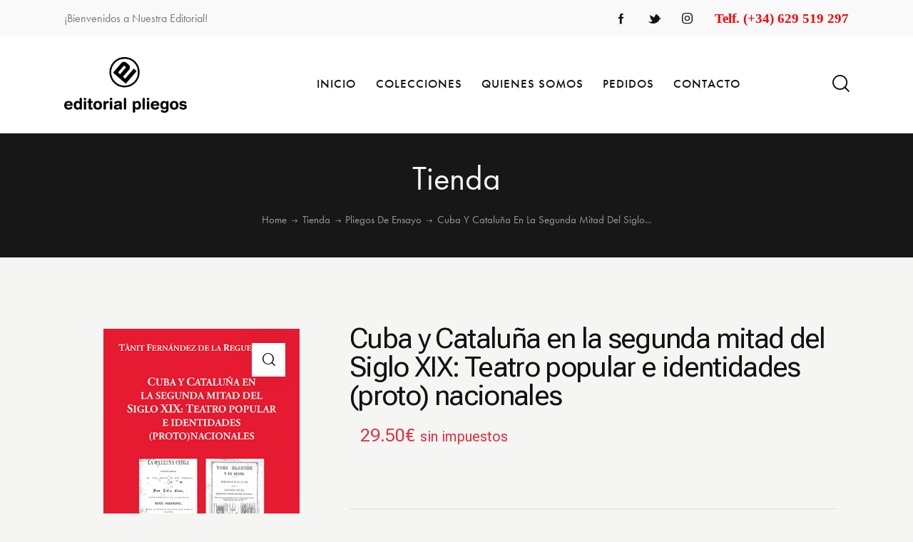

--- FILE ---
content_type: text/html; charset=UTF-8
request_url: https://www.pliegoseditorial.com/product/cuba-y-cataluna-en-la-segunda-mitad-del-siglo-xix-teatro-popular-e-identidades-proto-nacionales/
body_size: 40977
content:
<!DOCTYPE html>
<html lang="es-ES" class="no-js scheme_default">

<head>
				<meta charset="UTF-8">
					<meta name="viewport" content="width=device-width, initial-scale=1">
		<meta name="format-detection" content="telephone=no">
		<link rel="profile" href="//gmpg.org/xfn/11">
		<title>Cuba y Cataluña en la segunda mitad del Siglo XIX: Teatro popular e identidades (proto) nacionales &#8211; Editorial Pliegos</title>
<meta name='robots' content='max-image-preview:large' />
<link rel='dns-prefetch' href='//www.pliegoseditorial.com' />
<link rel='dns-prefetch' href='//use.typekit.net' />
<link rel='dns-prefetch' href='//fonts.googleapis.com' />
<link rel="alternate" type="application/rss+xml" title="Editorial Pliegos &raquo; Feed" href="https://www.pliegoseditorial.com/feed/" />
<link rel="alternate" type="application/rss+xml" title="Editorial Pliegos &raquo; Feed de los comentarios" href="https://www.pliegoseditorial.com/comments/feed/" />
<link rel="alternate" type="text/calendar" title="Editorial Pliegos &raquo; iCal Feed" href="https://www.pliegoseditorial.com/events/?ical=1" />
<link rel="alternate" title="oEmbed (JSON)" type="application/json+oembed" href="https://www.pliegoseditorial.com/wp-json/oembed/1.0/embed?url=https%3A%2F%2Fwww.pliegoseditorial.com%2Fproduct%2Fcuba-y-cataluna-en-la-segunda-mitad-del-siglo-xix-teatro-popular-e-identidades-proto-nacionales%2F" />
<link rel="alternate" title="oEmbed (XML)" type="text/xml+oembed" href="https://www.pliegoseditorial.com/wp-json/oembed/1.0/embed?url=https%3A%2F%2Fwww.pliegoseditorial.com%2Fproduct%2Fcuba-y-cataluna-en-la-segunda-mitad-del-siglo-xix-teatro-popular-e-identidades-proto-nacionales%2F&#038;format=xml" />
			<meta property="og:type" content="article" />
			<meta property="og:url" content="https://www.pliegoseditorial.com/product/cuba-y-cataluna-en-la-segunda-mitad-del-siglo-xix-teatro-popular-e-identidades-proto-nacionales/" />
			<meta property="og:title" content="Cuba y Cataluña en la segunda mitad del Siglo XIX: Teatro popular e identidades (proto) nacionales" />
			<meta property="og:description" content="Cuba y Cataluña en la segunda mitad del Siglo XIX: Teatro popular e identidades (proto) nacionales
Tànit Fernández de la Reguera Tayà
Plantea un nuevo campo de intervención: el estudio comparado del considerado primer teatro popular moderno y nacional que se despliega principalmente, en La Habana y en Barcelona, alrededor de 1868. En ambos territorios se" />  
							<meta property="og:image" content="https://www.pliegoseditorial.com/wp-content/uploads/2023/04/portada-tanit-fernandez-de-la-reguera.jpg"/>
				<style id='wp-img-auto-sizes-contain-inline-css' type='text/css'>
img:is([sizes=auto i],[sizes^="auto," i]){contain-intrinsic-size:3000px 1500px}
/*# sourceURL=wp-img-auto-sizes-contain-inline-css */
</style>
<link property="stylesheet" rel='stylesheet' id='trx_addons-icons-css' href='https://www.pliegoseditorial.com/wp-content/plugins/trx_addons/css/font-icons/css/trx_addons_icons.css' type='text/css' media='all' />
<link property="stylesheet" rel='stylesheet' id='booklovers-font-futura-pt-css' href='https://use.typekit.net/cww5fjd.css' type='text/css' media='all' />
<link property="stylesheet" rel='stylesheet' id='booklovers-font-google_fonts-css' href='https://fonts.googleapis.com/css2?family=Playfair+Display:ital,wght@0,400;0,500;0,600;0,700;0,800;0,900;1,400;1,500;1,600;1,700;1,800;1,900&#038;subset=latin,latin-ext&#038;display=swap' type='text/css' media='all' />
<link property="stylesheet" rel='stylesheet' id='booklovers-fontello-css' href='https://www.pliegoseditorial.com/wp-content/themes/booklovers/skins/default/css/font-icons/css/fontello.css' type='text/css' media='all' />
<style id='wp-emoji-styles-inline-css' type='text/css'>

	img.wp-smiley, img.emoji {
		display: inline !important;
		border: none !important;
		box-shadow: none !important;
		height: 1em !important;
		width: 1em !important;
		margin: 0 0.07em !important;
		vertical-align: -0.1em !important;
		background: none !important;
		padding: 0 !important;
	}
/*# sourceURL=wp-emoji-styles-inline-css */
</style>
<link property="stylesheet" rel='stylesheet' id='wp-block-library-css' href='https://www.pliegoseditorial.com/wp-includes/css/dist/block-library/style.min.css?ver=6.9' type='text/css' media='all' />
<link property="stylesheet" rel='stylesheet' id='wc-blocks-style-css' href='https://www.pliegoseditorial.com/wp-content/plugins/woocommerce/assets/client/blocks/wc-blocks.css?ver=wc-9.8.6' type='text/css' media='all' />
<style id='global-styles-inline-css' type='text/css'>
:root{--wp--preset--aspect-ratio--square: 1;--wp--preset--aspect-ratio--4-3: 4/3;--wp--preset--aspect-ratio--3-4: 3/4;--wp--preset--aspect-ratio--3-2: 3/2;--wp--preset--aspect-ratio--2-3: 2/3;--wp--preset--aspect-ratio--16-9: 16/9;--wp--preset--aspect-ratio--9-16: 9/16;--wp--preset--color--black: #000000;--wp--preset--color--cyan-bluish-gray: #abb8c3;--wp--preset--color--white: #ffffff;--wp--preset--color--pale-pink: #f78da7;--wp--preset--color--vivid-red: #cf2e2e;--wp--preset--color--luminous-vivid-orange: #ff6900;--wp--preset--color--luminous-vivid-amber: #fcb900;--wp--preset--color--light-green-cyan: #7bdcb5;--wp--preset--color--vivid-green-cyan: #00d084;--wp--preset--color--pale-cyan-blue: #8ed1fc;--wp--preset--color--vivid-cyan-blue: #0693e3;--wp--preset--color--vivid-purple: #9b51e0;--wp--preset--color--bg-color: #f5f5f4;--wp--preset--color--bd-color: #dedede;--wp--preset--color--text-dark: #121212;--wp--preset--color--text-light: #8c8d93;--wp--preset--color--text-link: #de3241;--wp--preset--color--text-hover: #d02735;--wp--preset--color--text-link-2: #f5bf56;--wp--preset--color--text-hover-2: #eab348;--wp--preset--color--text-link-3: #53877a;--wp--preset--color--text-hover-3: #417467;--wp--preset--gradient--vivid-cyan-blue-to-vivid-purple: linear-gradient(135deg,rgb(6,147,227) 0%,rgb(155,81,224) 100%);--wp--preset--gradient--light-green-cyan-to-vivid-green-cyan: linear-gradient(135deg,rgb(122,220,180) 0%,rgb(0,208,130) 100%);--wp--preset--gradient--luminous-vivid-amber-to-luminous-vivid-orange: linear-gradient(135deg,rgb(252,185,0) 0%,rgb(255,105,0) 100%);--wp--preset--gradient--luminous-vivid-orange-to-vivid-red: linear-gradient(135deg,rgb(255,105,0) 0%,rgb(207,46,46) 100%);--wp--preset--gradient--very-light-gray-to-cyan-bluish-gray: linear-gradient(135deg,rgb(238,238,238) 0%,rgb(169,184,195) 100%);--wp--preset--gradient--cool-to-warm-spectrum: linear-gradient(135deg,rgb(74,234,220) 0%,rgb(151,120,209) 20%,rgb(207,42,186) 40%,rgb(238,44,130) 60%,rgb(251,105,98) 80%,rgb(254,248,76) 100%);--wp--preset--gradient--blush-light-purple: linear-gradient(135deg,rgb(255,206,236) 0%,rgb(152,150,240) 100%);--wp--preset--gradient--blush-bordeaux: linear-gradient(135deg,rgb(254,205,165) 0%,rgb(254,45,45) 50%,rgb(107,0,62) 100%);--wp--preset--gradient--luminous-dusk: linear-gradient(135deg,rgb(255,203,112) 0%,rgb(199,81,192) 50%,rgb(65,88,208) 100%);--wp--preset--gradient--pale-ocean: linear-gradient(135deg,rgb(255,245,203) 0%,rgb(182,227,212) 50%,rgb(51,167,181) 100%);--wp--preset--gradient--electric-grass: linear-gradient(135deg,rgb(202,248,128) 0%,rgb(113,206,126) 100%);--wp--preset--gradient--midnight: linear-gradient(135deg,rgb(2,3,129) 0%,rgb(40,116,252) 100%);--wp--preset--font-size--small: 13px;--wp--preset--font-size--medium: 20px;--wp--preset--font-size--large: 36px;--wp--preset--font-size--x-large: 42px;--wp--preset--spacing--20: 0.44rem;--wp--preset--spacing--30: 0.67rem;--wp--preset--spacing--40: 1rem;--wp--preset--spacing--50: 1.5rem;--wp--preset--spacing--60: 2.25rem;--wp--preset--spacing--70: 3.38rem;--wp--preset--spacing--80: 5.06rem;--wp--preset--shadow--natural: 6px 6px 9px rgba(0, 0, 0, 0.2);--wp--preset--shadow--deep: 12px 12px 50px rgba(0, 0, 0, 0.4);--wp--preset--shadow--sharp: 6px 6px 0px rgba(0, 0, 0, 0.2);--wp--preset--shadow--outlined: 6px 6px 0px -3px rgb(255, 255, 255), 6px 6px rgb(0, 0, 0);--wp--preset--shadow--crisp: 6px 6px 0px rgb(0, 0, 0);}:where(.is-layout-flex){gap: 0.5em;}:where(.is-layout-grid){gap: 0.5em;}body .is-layout-flex{display: flex;}.is-layout-flex{flex-wrap: wrap;align-items: center;}.is-layout-flex > :is(*, div){margin: 0;}body .is-layout-grid{display: grid;}.is-layout-grid > :is(*, div){margin: 0;}:where(.wp-block-columns.is-layout-flex){gap: 2em;}:where(.wp-block-columns.is-layout-grid){gap: 2em;}:where(.wp-block-post-template.is-layout-flex){gap: 1.25em;}:where(.wp-block-post-template.is-layout-grid){gap: 1.25em;}.has-black-color{color: var(--wp--preset--color--black) !important;}.has-cyan-bluish-gray-color{color: var(--wp--preset--color--cyan-bluish-gray) !important;}.has-white-color{color: var(--wp--preset--color--white) !important;}.has-pale-pink-color{color: var(--wp--preset--color--pale-pink) !important;}.has-vivid-red-color{color: var(--wp--preset--color--vivid-red) !important;}.has-luminous-vivid-orange-color{color: var(--wp--preset--color--luminous-vivid-orange) !important;}.has-luminous-vivid-amber-color{color: var(--wp--preset--color--luminous-vivid-amber) !important;}.has-light-green-cyan-color{color: var(--wp--preset--color--light-green-cyan) !important;}.has-vivid-green-cyan-color{color: var(--wp--preset--color--vivid-green-cyan) !important;}.has-pale-cyan-blue-color{color: var(--wp--preset--color--pale-cyan-blue) !important;}.has-vivid-cyan-blue-color{color: var(--wp--preset--color--vivid-cyan-blue) !important;}.has-vivid-purple-color{color: var(--wp--preset--color--vivid-purple) !important;}.has-black-background-color{background-color: var(--wp--preset--color--black) !important;}.has-cyan-bluish-gray-background-color{background-color: var(--wp--preset--color--cyan-bluish-gray) !important;}.has-white-background-color{background-color: var(--wp--preset--color--white) !important;}.has-pale-pink-background-color{background-color: var(--wp--preset--color--pale-pink) !important;}.has-vivid-red-background-color{background-color: var(--wp--preset--color--vivid-red) !important;}.has-luminous-vivid-orange-background-color{background-color: var(--wp--preset--color--luminous-vivid-orange) !important;}.has-luminous-vivid-amber-background-color{background-color: var(--wp--preset--color--luminous-vivid-amber) !important;}.has-light-green-cyan-background-color{background-color: var(--wp--preset--color--light-green-cyan) !important;}.has-vivid-green-cyan-background-color{background-color: var(--wp--preset--color--vivid-green-cyan) !important;}.has-pale-cyan-blue-background-color{background-color: var(--wp--preset--color--pale-cyan-blue) !important;}.has-vivid-cyan-blue-background-color{background-color: var(--wp--preset--color--vivid-cyan-blue) !important;}.has-vivid-purple-background-color{background-color: var(--wp--preset--color--vivid-purple) !important;}.has-black-border-color{border-color: var(--wp--preset--color--black) !important;}.has-cyan-bluish-gray-border-color{border-color: var(--wp--preset--color--cyan-bluish-gray) !important;}.has-white-border-color{border-color: var(--wp--preset--color--white) !important;}.has-pale-pink-border-color{border-color: var(--wp--preset--color--pale-pink) !important;}.has-vivid-red-border-color{border-color: var(--wp--preset--color--vivid-red) !important;}.has-luminous-vivid-orange-border-color{border-color: var(--wp--preset--color--luminous-vivid-orange) !important;}.has-luminous-vivid-amber-border-color{border-color: var(--wp--preset--color--luminous-vivid-amber) !important;}.has-light-green-cyan-border-color{border-color: var(--wp--preset--color--light-green-cyan) !important;}.has-vivid-green-cyan-border-color{border-color: var(--wp--preset--color--vivid-green-cyan) !important;}.has-pale-cyan-blue-border-color{border-color: var(--wp--preset--color--pale-cyan-blue) !important;}.has-vivid-cyan-blue-border-color{border-color: var(--wp--preset--color--vivid-cyan-blue) !important;}.has-vivid-purple-border-color{border-color: var(--wp--preset--color--vivid-purple) !important;}.has-vivid-cyan-blue-to-vivid-purple-gradient-background{background: var(--wp--preset--gradient--vivid-cyan-blue-to-vivid-purple) !important;}.has-light-green-cyan-to-vivid-green-cyan-gradient-background{background: var(--wp--preset--gradient--light-green-cyan-to-vivid-green-cyan) !important;}.has-luminous-vivid-amber-to-luminous-vivid-orange-gradient-background{background: var(--wp--preset--gradient--luminous-vivid-amber-to-luminous-vivid-orange) !important;}.has-luminous-vivid-orange-to-vivid-red-gradient-background{background: var(--wp--preset--gradient--luminous-vivid-orange-to-vivid-red) !important;}.has-very-light-gray-to-cyan-bluish-gray-gradient-background{background: var(--wp--preset--gradient--very-light-gray-to-cyan-bluish-gray) !important;}.has-cool-to-warm-spectrum-gradient-background{background: var(--wp--preset--gradient--cool-to-warm-spectrum) !important;}.has-blush-light-purple-gradient-background{background: var(--wp--preset--gradient--blush-light-purple) !important;}.has-blush-bordeaux-gradient-background{background: var(--wp--preset--gradient--blush-bordeaux) !important;}.has-luminous-dusk-gradient-background{background: var(--wp--preset--gradient--luminous-dusk) !important;}.has-pale-ocean-gradient-background{background: var(--wp--preset--gradient--pale-ocean) !important;}.has-electric-grass-gradient-background{background: var(--wp--preset--gradient--electric-grass) !important;}.has-midnight-gradient-background{background: var(--wp--preset--gradient--midnight) !important;}.has-small-font-size{font-size: var(--wp--preset--font-size--small) !important;}.has-medium-font-size{font-size: var(--wp--preset--font-size--medium) !important;}.has-large-font-size{font-size: var(--wp--preset--font-size--large) !important;}.has-x-large-font-size{font-size: var(--wp--preset--font-size--x-large) !important;}
/*# sourceURL=global-styles-inline-css */
</style>

<style id='classic-theme-styles-inline-css' type='text/css'>
/*! This file is auto-generated */
.wp-block-button__link{color:#fff;background-color:#32373c;border-radius:9999px;box-shadow:none;text-decoration:none;padding:calc(.667em + 2px) calc(1.333em + 2px);font-size:1.125em}.wp-block-file__button{background:#32373c;color:#fff;text-decoration:none}
/*# sourceURL=/wp-includes/css/classic-themes.min.css */
</style>
<link property="stylesheet" rel='stylesheet' id='advanced-popups-css' href='https://www.pliegoseditorial.com/wp-content/plugins/advanced-popups/public/css/advanced-popups-public.css?ver=1.2.2' type='text/css' media='all' />

<style id='contact-form-7-inline-css' type='text/css'>
.wpcf7 .wpcf7-recaptcha iframe {margin-bottom: 0;}.wpcf7 .wpcf7-recaptcha[data-align="center"] > div {margin: 0 auto;}.wpcf7 .wpcf7-recaptcha[data-align="right"] > div {margin: 0 0 0 auto;}
/*# sourceURL=contact-form-7-inline-css */
</style>
<link property="stylesheet" rel='stylesheet' id='magnific-popup-css' href='https://www.pliegoseditorial.com/wp-content/plugins/trx_addons/js/magnific/magnific-popup.min.css' type='text/css' media='all' />
<link property="stylesheet" rel='stylesheet' id='photoswipe-css' href='https://www.pliegoseditorial.com/wp-content/plugins/woocommerce/assets/css/photoswipe/photoswipe.min.css?ver=9.8.6' type='text/css' media='all' />
<link property="stylesheet" rel='stylesheet' id='photoswipe-default-skin-css' href='https://www.pliegoseditorial.com/wp-content/plugins/woocommerce/assets/css/photoswipe/default-skin/default-skin.min.css?ver=9.8.6' type='text/css' media='all' />
<link property="stylesheet" rel='stylesheet' id='woocommerce-layout-css' href='https://www.pliegoseditorial.com/wp-content/plugins/woocommerce/assets/css/woocommerce-layout.css?ver=9.8.6' type='text/css' media='all' />
<link property="stylesheet" rel='stylesheet' id='woocommerce-smallscreen-css' href='https://www.pliegoseditorial.com/wp-content/plugins/woocommerce/assets/css/woocommerce-smallscreen.css?ver=9.8.6' type='text/css' media='only screen and (max-width: 768px)' />
<link property="stylesheet" rel='stylesheet' id='woocommerce-general-css' href='https://www.pliegoseditorial.com/wp-content/plugins/woocommerce/assets/css/woocommerce.css?ver=9.8.6' type='text/css' media='all' />
<style id='woocommerce-inline-inline-css' type='text/css'>
.woocommerce form .form-row .required { visibility: visible; }
/*# sourceURL=woocommerce-inline-inline-css */
</style>
<link property="stylesheet" rel='stylesheet' id='trp-language-switcher-style-css' href='https://www.pliegoseditorial.com/wp-content/plugins/translatepress-multilingual/assets/css/trp-language-switcher.css?ver=2.9.16' type='text/css' media='all' />
<link property="stylesheet" rel='stylesheet' id='tribe-events-v2-single-skeleton-css' href='https://www.pliegoseditorial.com/wp-content/plugins/the-events-calendar/build/css/tribe-events-single-skeleton.css?ver=6.13.1' type='text/css' media='all' />
<link property="stylesheet" rel='stylesheet' id='tribe-events-v2-single-skeleton-full-css' href='https://www.pliegoseditorial.com/wp-content/plugins/the-events-calendar/build/css/tribe-events-single-full.css?ver=6.13.1' type='text/css' media='all' />
<link property="stylesheet" rel='stylesheet' id='tec-events-elementor-widgets-base-styles-css' href='https://www.pliegoseditorial.com/wp-content/plugins/the-events-calendar/build/css/integrations/plugins/elementor/widgets/widget-base.css?ver=6.13.1' type='text/css' media='all' />
<link property="stylesheet" rel='stylesheet' id='ywctm-frontend-css' href='https://www.pliegoseditorial.com/wp-content/plugins/yith-woocommerce-catalog-mode/assets/css/frontend.min.css?ver=2.46.0' type='text/css' media='all' />
<style id='ywctm-frontend-inline-css' type='text/css'>
form.cart button.single_add_to_cart_button, .ppc-button-wrapper, .wc-ppcp-paylater-msg__container, form.cart .quantity, .widget.woocommerce.widget_shopping_cart{display: none !important}
/*# sourceURL=ywctm-frontend-inline-css */
</style>
<link property="stylesheet" rel='stylesheet' id='brands-styles-css' href='https://www.pliegoseditorial.com/wp-content/plugins/woocommerce/assets/css/brands.css?ver=9.8.6' type='text/css' media='all' />
<link property="stylesheet" rel='preload' as='font' type='font/woff2' crossorigin='anonymous' id='tinvwl-webfont-font-css' href='https://www.pliegoseditorial.com/wp-content/plugins/ti-woocommerce-wishlist/assets/fonts/tinvwl-webfont.woff2?ver=xu2uyi'  media='all' />
<link property="stylesheet" rel='stylesheet' id='tinvwl-webfont-css' href='https://www.pliegoseditorial.com/wp-content/plugins/ti-woocommerce-wishlist/assets/css/webfont.min.css?ver=2.9.2' type='text/css' media='all' />
<link property="stylesheet" rel='stylesheet' id='tinvwl-css' href='https://www.pliegoseditorial.com/wp-content/plugins/ti-woocommerce-wishlist/assets/css/public.min.css?ver=2.9.2' type='text/css' media='all' />
<link property="stylesheet" rel='stylesheet' id='dflip-style-css' href='https://www.pliegoseditorial.com/wp-content/plugins/3d-flipbook-dflip-lite/assets/css/dflip.min.css?ver=2.3.65' type='text/css' media='all' />
<link property="stylesheet" rel='stylesheet' id='elementor-icons-css' href='https://www.pliegoseditorial.com/wp-content/plugins/elementor/assets/lib/eicons/css/elementor-icons.min.css?ver=5.40.0' type='text/css' media='all' />
<link property="stylesheet" rel='stylesheet' id='elementor-frontend-css' href='https://www.pliegoseditorial.com/wp-content/plugins/elementor/assets/css/frontend.min.css?ver=3.29.1' type='text/css' media='all' />
<style id='elementor-frontend-inline-css' type='text/css'>
.elementor-kit-18611{--e-global-color-primary:#6EC1E4;--e-global-color-secondary:#54595F;--e-global-color-text:#7A7A7A;--e-global-color-accent:#61CE70;--e-global-typography-primary-font-family:"Roboto Flex";--e-global-typography-primary-font-weight:600;--e-global-typography-secondary-font-family:"Roboto Flex";--e-global-typography-secondary-font-weight:400;--e-global-typography-text-font-family:"Roboto Flex";--e-global-typography-text-font-weight:400;--e-global-typography-accent-font-family:"Roboto Flex";--e-global-typography-accent-font-weight:500;}.elementor-section.elementor-section-boxed > .elementor-container{max-width:1320px;}.e-con{--container-max-width:1320px;}.elementor-widget:not(:last-child){margin-bottom:20px;}.elementor-element{--widgets-spacing:20px;}{}h1.entry-title{display:var(--page-title-display);}.elementor-kit-18611 e-page-transition{background-color:#FFBC7D;}@media(max-width:1024px){.elementor-section.elementor-section-boxed > .elementor-container{max-width:1024px;}.e-con{--container-max-width:1024px;}}@media(max-width:767px){.elementor-section.elementor-section-boxed > .elementor-container{max-width:767px;}.e-con{--container-max-width:767px;}}
.elementor-19350 .elementor-element.elementor-element-239639b .trx_addons_bg_text{z-index:0;}.elementor-19350 .elementor-element.elementor-element-239639b .trx_addons_bg_text.trx_addons_marquee_wrap .trx_addons_marquee_element{padding-right:50px;}.elementor-19350 .elementor-element.elementor-element-e1af1e5 > .elementor-widget-container{padding:0px 40px 0px 40px;}.elementor-19350 .elementor-element.elementor-element-10e89a8 .elementor-heading-title{font-family:"Roboto Flex", Sans-serif;}.elementor-19350 .elementor-element.elementor-element-2b5c9ac .trx_addons_bg_text{z-index:0;}.elementor-19350 .elementor-element.elementor-element-2b5c9ac .trx_addons_bg_text.trx_addons_marquee_wrap .trx_addons_marquee_element{padding-right:50px;}.woocommerce .elementor-19350 .elementor-element.elementor-element-c1ca70f .price{font-family:"Roboto Flex", Sans-serif;}.elementor-19350 .elementor-element.elementor-element-2499e85 .cart button{transition:all 0.2s;}.elementor-19350 .elementor-element.elementor-element-2499e85 .quantity .qty{transition:all 0.2s;}.elementor-19350 .elementor-element.elementor-element-5dc5b07 .trx_addons_bg_text{z-index:0;}.elementor-19350 .elementor-element.elementor-element-5dc5b07 .trx_addons_bg_text.trx_addons_marquee_wrap .trx_addons_marquee_element{padding-right:50px;}.elementor-19350 .elementor-element.elementor-element-3ac5124 > .elementor-element-populated.elementor-column-wrap{padding:-3px -3px -3px -3px;}.elementor-19350 .elementor-element.elementor-element-3ac5124 > .elementor-element-populated.elementor-widget-wrap{padding:-3px -3px -3px -3px;}.elementor-19350 .elementor-element.elementor-element-0524a88 > .elementor-widget-container{margin:5px 0px 10px 0px;}.elementor-19350 .elementor-element.elementor-element-0524a88{text-align:left;}.elementor-19350 .elementor-element.elementor-element-ac18ca4 .trx_addons_bg_text{z-index:0;}.elementor-19350 .elementor-element.elementor-element-ac18ca4 .trx_addons_bg_text.trx_addons_marquee_wrap .trx_addons_marquee_element{padding-right:50px;}.elementor-19350 .elementor-element.elementor-element-eb17415 > .elementor-element-populated.elementor-column-wrap{padding:0px 0px 0px 0px;}.elementor-19350 .elementor-element.elementor-element-eb17415 > .elementor-element-populated.elementor-widget-wrap{padding:0px 0px 0px 0px;}.elementor-19350 .elementor-element.elementor-element-423e120{width:var( --container-widget-width, 106.148% );max-width:106.148%;--container-widget-width:106.148%;--container-widget-flex-grow:0;}.elementor-19350 .elementor-element.elementor-element-423e120 > .elementor-widget-container{margin:0px 0px 0px 0px;}.elementor-19350 .elementor-element.elementor-element-87fc611 > .elementor-element-populated.elementor-column-wrap{padding:0px 0px 0px 0px;}.elementor-19350 .elementor-element.elementor-element-87fc611 > .elementor-element-populated.elementor-widget-wrap{padding:0px 0px 0px 0px;}.elementor-19350 .elementor-element.elementor-element-911b88b .trx_addons_bg_text{z-index:0;}.elementor-19350 .elementor-element.elementor-element-911b88b .trx_addons_bg_text.trx_addons_marquee_wrap .trx_addons_marquee_element{padding-right:50px;}.elementor-19350 .elementor-element.elementor-element-64af0ee{font-family:"Roboto Flex", Sans-serif;}@media(min-width:768px){.elementor-19350 .elementor-element.elementor-element-3d1c710{width:35%;}.elementor-19350 .elementor-element.elementor-element-56e2ef7{width:64.999%;}.elementor-19350 .elementor-element.elementor-element-eb17415{width:33.827%;}.elementor-19350 .elementor-element.elementor-element-87fc611{width:66.173%;}}
/*# sourceURL=elementor-frontend-inline-css */
</style>
<link property="stylesheet" rel='stylesheet' id='elementor-pro-css' href='https://www.pliegoseditorial.com/wp-content/plugins/elementor-pro/assets/css/frontend.min.css?ver=3.7.3' type='text/css' media='all' />
<link property="stylesheet" rel='stylesheet' id='trx_addons-css' href='https://www.pliegoseditorial.com/wp-content/plugins/trx_addons/css/__styles.css' type='text/css' media='all' />
<link property="stylesheet" rel='stylesheet' id='trx_addons-animations-css' href='https://www.pliegoseditorial.com/wp-content/plugins/trx_addons/css/trx_addons.animations.css' type='text/css' media='all' />
<link property="stylesheet" rel='stylesheet' id='trx_addons-woocommerce-css' href='https://www.pliegoseditorial.com/wp-content/plugins/trx_addons/components/api/woocommerce/woocommerce.css' type='text/css' media='all' />
<link property="stylesheet" rel='stylesheet' id='elementor-gf-robotoflex-css' href='https://fonts.googleapis.com/css?family=Roboto+Flex:100,100italic,200,200italic,300,300italic,400,400italic,500,500italic,600,600italic,700,700italic,800,800italic,900,900italic&#038;display=swap' type='text/css' media='all' />
<link property="stylesheet" rel='stylesheet' id='wpgdprc-front-css-css' href='https://www.pliegoseditorial.com/wp-content/plugins/wp-gdpr-compliance/Assets/css/front.css?ver=1689973091' type='text/css' media='all' />
<style id='wpgdprc-front-css-inline-css' type='text/css'>
:root{--wp-gdpr--bar--background-color: #000000;--wp-gdpr--bar--color: #ffffff;--wp-gdpr--button--background-color: #000000;--wp-gdpr--button--background-color--darken: #000000;--wp-gdpr--button--color: #ffffff;}
/*# sourceURL=wpgdprc-front-css-inline-css */
</style>

<style id="elementor-post-18750">.elementor-18750 .elementor-element.elementor-element-81d9142 > .elementor-container > .elementor-column > .elementor-widget-wrap{align-content:center;align-items:center;}.elementor-18750 .elementor-element.elementor-element-81d9142:not(.elementor-motion-effects-element-type-background), .elementor-18750 .elementor-element.elementor-element-81d9142 > .elementor-motion-effects-container > .elementor-motion-effects-layer{background-color:#F9F9F9;}.elementor-18750 .elementor-element.elementor-element-81d9142 .trx_addons_bg_text{z-index:0;}.elementor-18750 .elementor-element.elementor-element-81d9142 .trx_addons_bg_text.trx_addons_marquee_wrap .trx_addons_marquee_element{padding-right:50px;}.elementor-18750 .elementor-element.elementor-element-81d9142{transition:background 0.3s, border 0.3s, border-radius 0.3s, box-shadow 0.3s;padding:0px 0px 0px 0px;}.elementor-18750 .elementor-element.elementor-element-81d9142 > .elementor-background-overlay{transition:background 0.3s, border-radius 0.3s, opacity 0.3s;}.elementor-18750 .elementor-element.elementor-element-1d6ee4a{font-size:16px;}.elementor-18750 .elementor-element.elementor-element-1dcd3c0 .sc_item_title_text{-webkit-text-stroke-width:0px;}.elementor-18750 .elementor-element.elementor-element-1dcd3c0 .sc_item_title_text2{-webkit-text-stroke-width:0px;}.elementor-18750 .elementor-element.elementor-element-1dcd3c0 > .elementor-widget-container{padding:0px 0px 0px 0px;}.elementor-18750 .elementor-element.elementor-element-cb2d6a8 > .elementor-container > .elementor-column > .elementor-widget-wrap{align-content:center;align-items:center;}.elementor-18750 .elementor-element.elementor-element-cb2d6a8:not(.elementor-motion-effects-element-type-background), .elementor-18750 .elementor-element.elementor-element-cb2d6a8 > .elementor-motion-effects-container > .elementor-motion-effects-layer{background-color:#FFFFFF;}.elementor-18750 .elementor-element.elementor-element-cb2d6a8 .trx_addons_bg_text{z-index:0;}.elementor-18750 .elementor-element.elementor-element-cb2d6a8 .trx_addons_bg_text.trx_addons_marquee_wrap .trx_addons_marquee_element{padding-right:50px;}.elementor-18750 .elementor-element.elementor-element-cb2d6a8{transition:background 0.3s, border 0.3s, border-radius 0.3s, box-shadow 0.3s;padding:20px 0px 20px 0px;}.elementor-18750 .elementor-element.elementor-element-cb2d6a8 > .elementor-background-overlay{transition:background 0.3s, border-radius 0.3s, opacity 0.3s;}.elementor-18750 .elementor-element.elementor-element-6288b81 .logo_image{max-height:80px;}.elementor-18750 .elementor-element.elementor-element-be5e18f > .elementor-widget-container{margin:0px 2px 0px 0px;}.elementor-18750 .elementor-element.elementor-element-3d48b04 > .elementor-widget-container{margin:-10px 0px 0px 0px;padding:0px 0px 0px 45px;border-style:solid;border-width:0px 0px 0px 1px;border-color:#DEDEDE;}.elementor-18750 .elementor-element.elementor-element-728e97e > .elementor-widget-container{margin:-10px 0px 0px 8px;}.elementor-18750 .elementor-element.elementor-element-7966a66 > .elementor-container > .elementor-column > .elementor-widget-wrap{align-content:center;align-items:center;}.elementor-18750 .elementor-element.elementor-element-7966a66:not(.elementor-motion-effects-element-type-background), .elementor-18750 .elementor-element.elementor-element-7966a66 > .elementor-motion-effects-container > .elementor-motion-effects-layer{background-color:#171717;}.elementor-18750 .elementor-element.elementor-element-7966a66 .trx_addons_bg_text{z-index:0;}.elementor-18750 .elementor-element.elementor-element-7966a66 .trx_addons_bg_text.trx_addons_marquee_wrap .trx_addons_marquee_element{padding-right:50px;}.elementor-18750 .elementor-element.elementor-element-7966a66{transition:background 0.3s, border 0.3s, border-radius 0.3s, box-shadow 0.3s;padding:40px 0px 42px 0px;}.elementor-18750 .elementor-element.elementor-element-7966a66 > .elementor-background-overlay{transition:background 0.3s, border-radius 0.3s, opacity 0.3s;}.elementor-18750 .elementor-element.elementor-element-b2babad .sc_item_title_text{-webkit-text-stroke-width:0px;}.elementor-18750 .elementor-element.elementor-element-b2babad .sc_item_title_text2{-webkit-text-stroke-width:0px;}.elementor-18750 .elementor-element.elementor-element-b2babad > .elementor-widget-container{margin:0px 0px 25px 0px;}@media(max-width:1024px){.elementor-18750 .elementor-element.elementor-element-7966a66{padding:30px 0px 30px 0px;}}@media(min-width:768px){.elementor-18750 .elementor-element.elementor-element-cb1ddf4{width:30.452%;}.elementor-18750 .elementor-element.elementor-element-050e07a{width:69.51%;}.elementor-18750 .elementor-element.elementor-element-a66df3b{width:17.879%;}.elementor-18750 .elementor-element.elementor-element-a640c8c{width:82.083%;}}@media(max-width:1024px) and (min-width:768px){.elementor-18750 .elementor-element.elementor-element-cb1ddf4{width:25%;}.elementor-18750 .elementor-element.elementor-element-050e07a{width:75%;}.elementor-18750 .elementor-element.elementor-element-a66df3b{width:22%;}.elementor-18750 .elementor-element.elementor-element-a640c8c{width:78%;}}@media(max-width:767px){.elementor-18750 .elementor-element.elementor-element-cb2d6a8{padding:15px 0px 15px 0px;}.elementor-18750 .elementor-element.elementor-element-a66df3b{width:55%;}.elementor-18750 .elementor-element.elementor-element-a640c8c{width:45%;}}</style>
<style id="elementor-post-17425">.elementor-17425 .elementor-element.elementor-element-1616bc2:not(.elementor-motion-effects-element-type-background), .elementor-17425 .elementor-element.elementor-element-1616bc2 > .elementor-motion-effects-container > .elementor-motion-effects-layer{background-color:#F5F5F4;}.elementor-17425 .elementor-element.elementor-element-1616bc2 .trx_addons_bg_text{z-index:0;}.elementor-17425 .elementor-element.elementor-element-1616bc2 .trx_addons_bg_text.trx_addons_marquee_wrap .trx_addons_marquee_element{padding-right:50px;}.elementor-17425 .elementor-element.elementor-element-1616bc2{transition:background 0.3s, border 0.3s, border-radius 0.3s, box-shadow 0.3s;}.elementor-17425 .elementor-element.elementor-element-1616bc2 > .elementor-background-overlay{transition:background 0.3s, border-radius 0.3s, opacity 0.3s;}.elementor-17425 .elementor-element.elementor-element-e1ef5de > .elementor-element-populated.elementor-column-wrap{padding:0px 0px 0px 0px;}.elementor-17425 .elementor-element.elementor-element-e1ef5de > .elementor-element-populated.elementor-widget-wrap{padding:0px 0px 0px 0px;}.elementor-17425 .elementor-element.elementor-element-f0dd26f{--spacer-size:50px;}.elementor-17425 .elementor-element.elementor-element-03a00dc .trx_addons_bg_text{z-index:0;}.elementor-17425 .elementor-element.elementor-element-03a00dc .trx_addons_bg_text.trx_addons_marquee_wrap .trx_addons_marquee_element{padding-right:50px;}.elementor-17425 .elementor-element.elementor-element-6cab24f{width:31.722%;}.elementor-17425 .elementor-element.elementor-element-d75f0f3 img{width:75%;}.elementor-17425 .elementor-element.elementor-element-d75f0f3 > .elementor-widget-container{margin:0px 0px 0px 0px;}.elementor-17425 .elementor-element.elementor-element-19a7688 img{max-width:49%;}.elementor-17425 .elementor-element.elementor-element-19a7688 > .elementor-widget-container{margin:1px 0px 0px 39px;}.elementor-17425 .elementor-element.elementor-element-9998c01{width:19.583%;}.elementor-17425 .elementor-element.elementor-element-2addef6{width:23.658%;}.elementor-17425 .elementor-element.elementor-element-2addef6 > .elementor-element-populated{margin:10px 0px 0px 0px;--e-column-margin-right:0px;--e-column-margin-left:0px;}.elementor-17425 .elementor-element.elementor-element-96b6e20 > .elementor-element-populated{margin:10px 0px 0px 0px;--e-column-margin-right:0px;--e-column-margin-left:0px;}.elementor-17425 .elementor-element.elementor-element-9812b08 .elementor-icon-list-icon i{transition:color 0.3s;}.elementor-17425 .elementor-element.elementor-element-9812b08 .elementor-icon-list-icon svg{transition:fill 0.3s;}.elementor-17425 .elementor-element.elementor-element-9812b08{--e-icon-list-icon-size:14px;--icon-vertical-offset:0px;}.elementor-17425 .elementor-element.elementor-element-9812b08 .elementor-icon-list-item > .elementor-icon-list-text, .elementor-17425 .elementor-element.elementor-element-9812b08 .elementor-icon-list-item > a{font-size:19px;}.elementor-17425 .elementor-element.elementor-element-9812b08 .elementor-icon-list-text{color:#727272;transition:color 0.3s;}.elementor-17425 .elementor-element.elementor-element-9812b08 .elementor-icon-list-item:hover .elementor-icon-list-text{color:#000000;}.elementor-17425 .elementor-element.elementor-element-9812b08 > .elementor-widget-container{margin:30px 0px 0px 0px;}.elementor-17425 .elementor-element.elementor-element-d362389{--spacer-size:70px;}.elementor-17425 .elementor-element.elementor-element-4d30140 .trx_addons_bg_text{z-index:0;}.elementor-17425 .elementor-element.elementor-element-4d30140 .trx_addons_bg_text.trx_addons_marquee_wrap .trx_addons_marquee_element{padding-right:50px;}.elementor-17425 .elementor-element.elementor-element-4ae4dfe{--divider-border-style:solid;--divider-border-width:1px;}.elementor-17425 .elementor-element.elementor-element-4ae4dfe .elementor-divider-separator{width:100%;}.elementor-17425 .elementor-element.elementor-element-4ae4dfe .elementor-divider{padding-top:20px;padding-bottom:20px;}.elementor-17425 .elementor-element.elementor-element-41618d3{--spacer-size:10px;}.elementor-17425 .elementor-element.elementor-element-bb60742{color:#727272;font-size:19px;font-weight:400;}.elementor-17425 .elementor-element.elementor-element-ca1ba5d{--spacer-size:20px;}@media(max-width:1024px){.elementor-17425 .elementor-element.elementor-element-d362389{--spacer-size:40px;}.elementor-17425 .elementor-element.elementor-element-4ae4dfe .elementor-divider{padding-top:15px;padding-bottom:15px;}}</style>
<link property="stylesheet" rel='stylesheet' id='booklovers-style-css' href='https://www.pliegoseditorial.com/wp-content/themes/booklovers/style.css' type='text/css' media='all' />
<link property="stylesheet" rel='stylesheet' id='mediaelement-css' href='https://www.pliegoseditorial.com/wp-includes/js/mediaelement/mediaelementplayer-legacy.min.css?ver=4.2.17' type='text/css' media='all' />
<link property="stylesheet" rel='stylesheet' id='wp-mediaelement-css' href='https://www.pliegoseditorial.com/wp-includes/js/mediaelement/wp-mediaelement.min.css?ver=6.9' type='text/css' media='all' />
<link property="stylesheet" rel='stylesheet' id='booklovers-skin-default-css' href='https://www.pliegoseditorial.com/wp-content/themes/booklovers/skins/default/css/style.css' type='text/css' media='all' />
<link property="stylesheet" rel='stylesheet' id='booklovers-plugins-css' href='https://www.pliegoseditorial.com/wp-content/themes/booklovers/skins/default/css/__plugins.css' type='text/css' media='all' />
<link property="stylesheet" rel='stylesheet' id='booklovers-woocommerce-css' href='https://www.pliegoseditorial.com/wp-content/themes/booklovers/skins/default/plugins/woocommerce/woocommerce.css' type='text/css' media='all' />
<link property="stylesheet" rel='stylesheet' id='booklovers-woocommerce-extensions-css' href='https://www.pliegoseditorial.com/wp-content/themes/booklovers/skins/default/plugins/woocommerce/woocommerce-extensions.css' type='text/css' media='all' />
<link property="stylesheet" rel='stylesheet' id='booklovers-custom-css' href='https://www.pliegoseditorial.com/wp-content/themes/booklovers/css/__custom-inline.css' type='text/css' media='all' />
<style id='booklovers-custom-inline-css' type='text/css'>
:root{--theme-var-page_width:1290px;--theme-var-page_boxed_extra:110px;--theme-var-page_fullwide_max:1920px;--theme-var-page_fullwide_extra:60px;--theme-var-sidebar_width:410px;--theme-var-grid_gap:30px;--theme-var-rad:0px;--theme-var-rad_koef:0;--theme-var-sidebar_prc:0.31782945736434;--theme-var-sidebar_gap_prc:0.031007751937984;--theme-var-sidebar_proportional:1;--theme-var-sidebar_gap_width:40px}:root{--theme-font-p_font-family:futura-pt,sans-serif;--theme-font-p_font-size:1em;--theme-font-p_line-height:1.611em;--theme-font-p_font-weight:400;--theme-font-p_font-style:normal;--theme-font-p_text-decoration:inherit;--theme-font-p_text-transform:none;--theme-font-p_letter-spacing:inherit;--theme-font-p_margin-top:0em;--theme-font-p_margin-bottom:1.57em;--theme-font-post_font-family:futura-pt,sans-serif;--theme-font-post_font-size:inherit;--theme-font-post_line-height:inherit;--theme-font-post_font-weight:inherit;--theme-font-post_font-style:inherit;--theme-font-post_text-decoration:inherit;--theme-font-post_text-transform:inherit;--theme-font-post_letter-spacing:inherit;--theme-font-post_margin-top:inherit;--theme-font-post_margin-bottom:inherit;--theme-font-h1_font-family:futura-pt,sans-serif;--theme-font-h1_font-size:3.0556em;--theme-font-h1_line-height:1.12em;--theme-font-h1_font-weight:400;--theme-font-h1_font-style:normal;--theme-font-h1_text-decoration:none;--theme-font-h1_text-transform:none;--theme-font-h1_letter-spacing:-1.65px;--theme-font-h1_margin-top:1.14em;--theme-font-h1_margin-bottom:0.41em;--theme-font-h2_font-family:futura-pt,sans-serif;--theme-font-h2_font-size:2.611em;--theme-font-h2_line-height:1.021em;--theme-font-h2_font-weight:400;--theme-font-h2_font-style:normal;--theme-font-h2_text-decoration:none;--theme-font-h2_text-transform:none;--theme-font-h2_letter-spacing:-0.1px;--theme-font-h2_margin-top:0.77em;--theme-font-h2_margin-bottom:0.56em;--theme-font-h3_font-family:futura-pt,sans-serif;--theme-font-h3_font-size:2.2222em;--theme-font-h3_line-height:1.086em;--theme-font-h3_font-weight:400;--theme-font-h3_font-style:normal;--theme-font-h3_text-decoration:none;--theme-font-h3_text-transform:none;--theme-font-h3_letter-spacing:0px;--theme-font-h3_margin-top:0.94em;--theme-font-h3_margin-bottom:0.5em;--theme-font-h4_font-family:futura-pt,sans-serif;--theme-font-h4_font-size:1.556em;--theme-font-h4_line-height:1.214em;--theme-font-h4_font-weight:400;--theme-font-h4_font-style:normal;--theme-font-h4_text-decoration:none;--theme-font-h4_text-transform:none;--theme-font-h4_letter-spacing:0px;--theme-font-h4_margin-top:1.4em;--theme-font-h4_margin-bottom:0.83em;--theme-font-h5_font-family:futura-pt,sans-serif;--theme-font-h5_font-size:1.333em;--theme-font-h5_line-height:1.417em;--theme-font-h5_font-weight:400;--theme-font-h5_font-style:normal;--theme-font-h5_text-decoration:none;--theme-font-h5_text-transform:none;--theme-font-h5_letter-spacing:0px;--theme-font-h5_margin-top:1.3em;--theme-font-h5_margin-bottom:0.84em;--theme-font-h6_font-family:futura-pt,sans-serif;--theme-font-h6_font-size:1.056em;--theme-font-h6_line-height:1.474em;--theme-font-h6_font-weight:600;--theme-font-h6_font-style:normal;--theme-font-h6_text-decoration:none;--theme-font-h6_text-transform:none;--theme-font-h6_letter-spacing:0px;--theme-font-h6_margin-top:2.2em;--theme-font-h6_margin-bottom:0.8em;--theme-font-logo_font-family:futura-pt,sans-serif;--theme-font-logo_font-size:1.7em;--theme-font-logo_line-height:1.25em;--theme-font-logo_font-weight:500;--theme-font-logo_font-style:normal;--theme-font-logo_text-decoration:none;--theme-font-logo_text-transform:none;--theme-font-logo_letter-spacing:0px;--theme-font-logo_margin-top:inherit;--theme-font-logo_margin-bottom:inherit;--theme-font-button_font-family:futura-pt,sans-serif;--theme-font-button_font-size:14px;--theme-font-button_line-height:21px;--theme-font-button_font-weight:600;--theme-font-button_font-style:normal;--theme-font-button_text-decoration:none;--theme-font-button_text-transform:uppercase;--theme-font-button_letter-spacing:2px;--theme-font-button_margin-top:inherit;--theme-font-button_margin-bottom:inherit;--theme-font-input_font-family:futura-pt,sans-serif;--theme-font-input_font-size:16px;--theme-font-input_line-height:1.5em;--theme-font-input_font-weight:400;--theme-font-input_font-style:normal;--theme-font-input_text-decoration:none;--theme-font-input_text-transform:none;--theme-font-input_letter-spacing:0.1px;--theme-font-input_margin-top:inherit;--theme-font-input_margin-bottom:inherit;--theme-font-info_font-family:futura-pt,sans-serif;--theme-font-info_font-size:14px;--theme-font-info_line-height:1.5em;--theme-font-info_font-weight:400;--theme-font-info_font-style:normal;--theme-font-info_text-decoration:none;--theme-font-info_text-transform:none;--theme-font-info_letter-spacing:0px;--theme-font-info_margin-top:0.4em;--theme-font-info_margin-bottom:inherit;--theme-font-menu_font-family:futura-pt,sans-serif;--theme-font-menu_font-size:17px;--theme-font-menu_line-height:1.5em;--theme-font-menu_font-weight:500;--theme-font-menu_font-style:normal;--theme-font-menu_text-decoration:none;--theme-font-menu_text-transform:uppercase;--theme-font-menu_letter-spacing:1px;--theme-font-menu_margin-top:inherit;--theme-font-menu_margin-bottom:inherit;--theme-font-submenu_font-family:futura-pt,sans-serif;--theme-font-submenu_font-size:15px;--theme-font-submenu_line-height:1.5em;--theme-font-submenu_font-weight:400;--theme-font-submenu_font-style:normal;--theme-font-submenu_text-decoration:none;--theme-font-submenu_text-transform:uppercase;--theme-font-submenu_letter-spacing:0px;--theme-font-submenu_margin-top:inherit;--theme-font-submenu_margin-bottom:inherit}body{font-family:futura-pt,sans-serif;font-size:1em;font-weight:400;font-style:normal;line-height:1.611em;text-transform:none}p,ul,ol,dl,blockquote,address,.wp-block-button,.wp-block-cover,.wp-block-image,.wp-block-video,.wp-block-search,.wp-block-archives,.wp-block-archives-dropdown,.wp-block-categories,.wp-block-calendar,.wp-block-media-text{margin-top:0em;margin-bottom:1.57em}p[style*="font-size"],.has-small-font-size,.has-normal-font-size,.has-medium-font-size{line-height:1.611em}.post_item_single.post_type_post .post_content_single,body.post-type-post .editor-block-list__layout{font-family:futura-pt,sans-serif}h1{font-family:futura-pt,sans-serif;font-size:3.0556em;font-weight:400;font-style:normal;line-height:1.12em;text-decoration:none;text-transform:none;letter-spacing:-1.65px;margin-top:1.14em;margin-bottom:0.41em}h2{font-family:futura-pt,sans-serif;font-size:2.611em;font-weight:400;font-style:normal;line-height:1.021em;text-decoration:none;text-transform:none;letter-spacing:-0.1px;margin-top:0.77em;margin-bottom:0.56em}h3{font-family:futura-pt,sans-serif;font-size:2.2222em;font-weight:400;font-style:normal;line-height:1.086em;text-decoration:none;text-transform:none;letter-spacing:0px;margin-top:0.94em;margin-bottom:0.5em}h4{font-family:futura-pt,sans-serif;font-size:1.556em;font-weight:400;font-style:normal;line-height:1.214em;text-decoration:none;text-transform:none;letter-spacing:0px;margin-top:1.4em;margin-bottom:0.83em}h5{font-family:futura-pt,sans-serif;font-size:1.333em;font-weight:400;font-style:normal;line-height:1.417em;text-decoration:none;text-transform:none;letter-spacing:0px;margin-top:1.3em;margin-bottom:0.84em}h6{font-family:futura-pt,sans-serif;font-size:1.056em;font-weight:600;font-style:normal;line-height:1.474em;text-decoration:none;text-transform:none;letter-spacing:0px;margin-top:2.2em;margin-bottom:0.8em}.sc_layouts_title_title>.sc_layouts_title_caption{font-family:futura-pt,sans-serif;font-size:2.2222em;font-weight:400;font-style:normal;line-height:1.086em;text-decoration:none;text-transform:none;letter-spacing:0px}input[type="text"],input[type="number"],input[type="email"],input[type="url"],input[type="tel"],input[type="search"],input[type="password"],textarea,textarea.wp-editor-area,.select_container,select,.select_container select{font-family:futura-pt,sans-serif;font-size:16px;font-weight:400;font-style:normal;line-height:1.5em;text-decoration:none;text-transform:none;letter-spacing:0.1px}.sc_item_pagination_load_more .nav-links,.nav-links-more .nav-load-more,.nav-links-more .woocommerce-load-more,.woocommerce-links-more .woocommerce-load-more,.sidebar_small_screen_above .sidebar_control,.trx_addons_popup_form_field_submit .submit_button,.simple_text_link,.show_comments_single .show_comments_button,form button:not(.components-button),input[type="button"],input[type="reset"],input[type="submit"],.theme_button,.sc_layouts_row .sc_button,.sc_portfolio_preview_show .post_readmore,.wp-block-button__link,.post_item .more-link,div.esg-filter-wrapper .esg-filterbutton>span,.mptt-navigation-tabs li a,.booklovers_tabs .booklovers_tabs_titles li a{font-family:futura-pt,sans-serif;font-size:14px;font-weight:600;font-style:normal;line-height:21px;text-decoration:none;text-transform:uppercase;letter-spacing:2px}#sb_instagram[data-shortcode-atts*="feedOne"] .sbi_follow_btn a,#sb_instagram.feedOne .sbi_follow_btn a,.post-more-link{font-family:futura-pt,sans-serif}.has-drop-cap:not(:focus):first-letter,.top_panel .slider_engine_revo .slide_title{font-family:futura-pt,sans-serif}.wpcf7 span.wpcf7-not-valid-tip,div.wpcf7-response-output,blockquote{font-family:futura-pt,sans-serif}.sticky_socials_wrap.sticky_socials_modern .social_item .social_name,.search_modern .search_wrap .search_field,.comments_list_wrap .comment_reply,.author_info .author_label,.nav-links-single .nav-links .nav-arrow-label,.post_item_single .post_tags_single a,div.esg-filters,.woocommerce nav.woocommerce-pagination ul,.comments_pagination, .page_links,.wp-playlist.wp-audio-playlist .wp-playlist-tracks,.wp-playlist.wp-audio-playlist .wp-playlist-item-title,.single-format-audio .post_featured .post_audio_author,.sc_layouts_blog_item_featured .post_featured .post_audio_author,#powerTip .box_view_html,.custom-html-widget .extra_item,.post_meta_item.post_author,.post_info_item.post_info_posted_by,.post_info_item.post_categories,mark,.logo_text,.theme_button_close_text,.post_price.price,.theme_scroll_down,.post_meta_item .post_sponsored_label,.latepoint-lightbox-w h1,.latepoint-lightbox-w h2,.latepoint-lightbox-w h3,.latepoint-lightbox-w h4,.latepoint-lightbox-w h5,.latepoint-lightbox-w h6,.categories_list_style_6 .categories_list_info_wrap .categories_list_info .categories_link_more,.comments_list_wrap .comment_author,.widget_calendar caption,.wp-block-calendar caption,.sc_layouts_title .breadcrumbs,blockquote>cite,blockquote>p>cite,blockquote>.wp-block-pullquote__citation,.wp-block-quote .wp-block-quote__citation{font-family:futura-pt,sans-serif}table th,ins,.nav-links,.mejs-container *,.post_meta_item.post_categories,.format-audio .post_featured .post_audio_author,.widget_product_tag_cloud,.widget_tag_cloud,.wp-block-tag-cloud,.sc_layouts_row_type_compact .sc_layouts_item_details{font-family:futura-pt,sans-serif}.post_meta{font-family:futura-pt,sans-serif;font-size:14px;font-weight:400;font-style:normal;line-height:1.5em;text-decoration:none;text-transform:none;letter-spacing:0px;margin-top:0.4em}em,.post-date,.rss-date,.post_date,.post_meta_item,.post_meta .vc_inline-link,.comments_list_wrap .comment_date,.comments_list_wrap .comment_time,.comments_list_wrap .comment_counters,.top_panel .slider_engine_revo .slide_subtitle,.logo_slogan,.trx_addons_audio_player .audio_author,.post_item_single .post_content .post_meta,.author_bio .author_link,.comments_list_wrap .comment_posted,.comments_list_wrap .comment_reply{font-family:futura-pt,sans-serif}.wpgdprc,option,fieldset legend,figure figcaption,.wp-caption .wp-caption-text,.wp-caption .wp-caption-dd,.wp-caption-overlay .wp-caption .wp-caption-text,.wp-caption-overlay .wp-caption .wp-caption-dd{font-family:futura-pt,sans-serif}.widget_area .post_item .post_categories,aside .post_item .post_categories,.latepoint-w,.search_wrap .search_results .post_meta_item{font-family:futura-pt,sans-serif}.logo_text{font-family:futura-pt,sans-serif;font-size:1.7em;font-weight:500;font-style:normal;line-height:1.25em;text-decoration:none;text-transform:none;letter-spacing:0px}.logo_footer_text{font-family:futura-pt,sans-serif}.sc_layouts_menu_dir_vertical.sc_layouts_submenu_dropdown .sc_layouts_menu_nav>li>ul{font-family:futura-pt,sans-serif}.menu_main_nav_area>ul,.sc_layouts_menu_nav,.sc_layouts_menu_dir_vertical .sc_layouts_menu_nav{font-family:futura-pt,sans-serif;font-size:17px;line-height:1.5em}.menu_main_nav>li>a,.sc_layouts_menu_nav>li>a{font-weight:500;font-style:normal;text-decoration:none;text-transform:uppercase;letter-spacing:1px}.sc_layouts_menu_nav>li.current-menu-item>a,.sc_layouts_menu_nav>li.current-menu-parent>a,.sc_layouts_menu_nav>li.current-menu-ancestor>a,.menu_main_nav>li[class*="current-menu-"]>a .sc_layouts_menu_item_description,.sc_layouts_menu_nav>li[class*="current-menu-"]>a .sc_layouts_menu_item_description{font-weight:500}.menu_main_nav>li>ul,.sc_layouts_menu_nav>li>ul,.sc_layouts_menu_popup .sc_layouts_menu_nav{font-family:futura-pt,sans-serif;font-size:15px;line-height:1.5em}.menu_main_nav>li ul>li>a,.sc_layouts_menu_nav>li ul>li>a,.sc_layouts_menu_popup .sc_layouts_menu_nav>li>a{font-weight:400;font-style:normal;text-decoration:none;text-transform:uppercase;letter-spacing:0px}.latepoint-book-button,.round-square-2 .elementor-button{font-family:futura-pt,sans-serif}.sc_layouts_panel_menu .sc_layouts_menu_dir_horizontal .sc_layouts_menu_nav>ul,.sc_layouts_panel_menu .sc_layouts_menu_dir_vertical.sc_layouts_submenu_dropdown>ul,.menu_mobile .menu_mobile_nav_area>ul{font-family:futura-pt,sans-serif}.sc_layouts_panel_menu .sc_layouts_menu_dir_horizontal .sc_layouts_menu_nav>li>ul,.sc_layouts_panel_menu .sc_layouts_menu_dir_vertical.sc_layouts_submenu_dropdown>ul>li ul,.menu_mobile .menu_mobile_nav_area>ul>li ul{font-family:futura-pt,sans-serif}.wp-playlist.wp-audio-playlist .wp-playlist-tracks,.wp-playlist.wp-audio-playlist .wp-playlist-item-title,.sc_layouts_title .breadcrumbs,blockquote>cite,blockquote>p>cite,blockquote>.wp-block-pullquote__citation,.wp-block-quote .wp-block-quote__citation{font-family:futura-pt,sans-serif}[class*="trx_addons_title_with_link"],.sc_price_item_price .sc_price_item_price_after,.sc_price_item .sc_price_item_subtitle,.sc_dishes_compact .sc_services_item_title,.sc_services_iconed .sc_services_item_title,.sc_services_fashion .sc_services_item_subtitle,.sc_testimonials_item_author_subtitle,.sc_icons_plain .sc_icons_item:not(.sc_icons_item_linked) .sc_icons_item_link{font-family:futura-pt,sans-serif}.team_member_brief_info_details .team_member_details_phone .team_member_details_value ,.sc_testimonials_bred .sc_testimonials_item_content,.sc_testimonials_decoration .sc_testimonials_item_content,.sc_testimonials_alter2 .sc_testimonials_item_content,.sc_testimonials_alter .sc_testimonials_item_content,.sc_testimonials_fashion .sc_testimonials_item_content,.sc_testimonials_creative .sc_testimonials_item_content,.sc_testimonials_accent2 .sc_testimonials_item_content,.sc_testimonials_accent .sc_testimonials_item_content,.sc_testimonials_hover .sc_testimonials_item_content,.sc_testimonials_common .sc_testimonials_item_content,.sc_testimonials_list .sc_testimonials_item_content,.sc_testimonials_light .sc_testimonials_item_content,.sc_testimonials_extra .sc_testimonials_item_content,.sc_testimonials_plain .sc_testimonials_item_content,.sc_testimonials_simple .sc_testimonials_item_content,.sc_testimonials_default .sc_testimonials_item_content{font-family:futura-pt,sans-serif}.trx_addons_video_list_controller_wrap .trx_addons_video_list_subtitle,.trx_addons_video_list_controller_wrap .trx_addons_video_list_image_label,.trx_addons_audio_wrap .trx_addons_audio_navigation,.services_page_tabs.trx_addons_tabs .trx_addons_tabs_titles li>a,.sc_events_item_price,.sc_events_item_date_day,.sc_events_item_meta_locality,.tabs_style_2.elementor-widget-tabs .elementor-tab-title,.trx_addons_list_parameters,.sc_events_item_more_link,.sc_events_item_meta_categories a,.scroll_to_top_style_modern,.categories_list .categories_link_more,.sc_blogger_default.sc_blogger_default_classic_time_2 .post_meta.sc_blogger_item_meta.post_meta_date,.sc_blogger_default.sc_blogger_default_classic_time .post_meta.sc_blogger_item_meta.post_meta_date,.sc_socials.sc_socials_icons_names .social_item .social_name,.services_single .services_page_featured .sc_services_item_price,.sc_services .sc_services_item_price,.sc_services .sc_services_item_subtitle,.sc_services .sc_services_item_number,.audio_now_playing,.sc_testimonials_modern .sc_testimonials_item_content strong,.sc_testimonials_classic .sc_testimonials_item_content,.social_item.social_item_type_names .social_name,.trx_addons_message_box,.sc_countdown .sc_countdown_label,.sc_countdown_default .sc_countdown_digits,.sc_countdown_default .sc_countdown_separator,.sc_price_simple .sc_price_item_details,.toc_menu_item .toc_menu_description,.sc_recent_news .post_item .post_footer .post_meta .post_meta_item,.sc_item_subtitle,.sc_icons_item_title,.sc_price_item_title,.sc_price_item_price,.sc_courses_default .sc_courses_item_price,.sc_courses_default .trx_addons_hover_content .trx_addons_hover_links a,.sc_events_classic .sc_events_item_price,.sc_events_classic .trx_addons_hover_content .trx_addons_hover_links a,.sc_promo_modern .sc_promo_link2 span+span,.sc_skills_counter .sc_skills_total,.sc_skills_counter_alter .sc_skills_total,.sc_skills_counter_extra .sc_skills_total,.sc_skills_counter_modern .sc_skills_total,.sc_skills_counter_simple .sc_skills_total,.sc_skills_pie.sc_skills_compact_off .sc_skills_total,.sc_skills_counter_alter .sc_skills_item_title,.sc_skills_counter_extra .sc_skills_item_title,.sc_skills_counter_modern .sc_skills_item_title,.sc_skills_counter_simple .sc_skills_item_title,.sc_skills_pie.sc_skills_compact_off .sc_skills_item_title,.sc_icons_number .sc_icons_item_number,.slider_container .slide_info.slide_info_large .slide_title,.slider_style_modern .slider_controls_label span + span,.slider_pagination_wrap,.sc_slider_controller_info,.trx_addons_dropcap{font-family:futura-pt,sans-serif}.sc_recent_news .post_item .post_meta,.sc_courses_default .sc_courses_item_date,.courses_single .courses_page_meta,.sc_events_classic .sc_events_item_date,.sc_promo_modern .sc_promo_link2 span,.sc_skills_counter .sc_skills_item_title,.slider_style_modern .slider_controls_label span,.slider_titles_outside_wrap .slide_cats,.slider_titles_outside_wrap .slide_subtitle,.sc_slider_controller_item_info_date,.sc_testimonials_item_author_title,.sc_testimonials_item_content:before{font-family:futura-pt,sans-serif}.slider_outer_wrap .sc_slider_controller .sc_slider_controller_item_info_date{font-size:14px;font-weight:400;font-style:normal;line-height:1.5em;text-decoration:none;text-transform:none;letter-spacing:0px}.sc_button:not(.sc_button_simple),.sc_button.sc_button_simple,.sc_form button{font-family:futura-pt,sans-serif;font-size:14px;font-weight:600;font-style:normal;line-height:21px;text-decoration:none;text-transform:uppercase;letter-spacing:2px}.sc_blogger	.sc_blogger_item_button .item_more_link,.sc_promo_modern .sc_promo_link2{font-family:futura-pt,sans-serif}.trx_addons_woocommerce_search_type_filter .sc_form_field .sc_form_field_title{font-family:futura-pt,sans-serif}.sc_portfolio.sc_portfolio_band .sc_portfolio_item .post_content_wrap .post_meta .post_categories{font-family:futura-pt,sans-serif}.trx_addons_woocommerce_search_type_filter .sc_form_field .sc_form_field_selected_items,.sc_icons .sc_icons_item_more_link,.sc_layouts_title .breadcrumbs,.widget .trx_addons_tabs .trx_addons_tabs_titles li,.sc_blogger_portestate .sc_blogger_item .sc_blogger_item_content .sc_blogger_item_meta .post_categories,.slider_pagination_style_title.sc_slider_controls_light .slider_pagination_wrap .slider_pagination_bullet,.sc_title_default h5.sc_item_title_tag + .sc_title_subtitle,.sc_portfolio.sc_portfolio_simple .sc_portfolio_item .post_content_wrap .post_meta .post_categories,.sc_portfolio.sc_portfolio_default .sc_portfolio_item .post_featured .post_info .post_meta .post_categories,.sc_style_toggle .sc_blogger .sc_item_filters_wrap .sc_item_filters .sc_item_filters_header .sc_item_filters_subtitle,.sc_blogger_lay_portfolio_grid .sc_blogger_item .post_meta .post_meta_item,.sc_blogger_lay_portfolio .sc_blogger_item .post_meta .post_meta_item{font-family:futura-pt,sans-serif}.elementor-widget-progress .elementor-title,.elementor-widget-toggle .elementor-toggle-title,.elementor-widget-tabs .elementor-tab-title,.custom_icon_btn.elementor-widget-button .elementor-button .elementor-button-text,.elementor-widget-counter .elementor-counter-number-wrapper,.elementor-widget-counter .elementor-counter-title{font-family:futura-pt,sans-serif}.elementor-widget-progress .elementor-progress-percentage,.elementor-widget-icon-box .elementor-widget-container .elementor-icon-box-title small{font-family:futura-pt,sans-serif}body.edit-post-visual-editor{font-family:futura-pt,sans-serif !important;font-size:1em;font-weight:400;font-style:normal;line-height:1.611em;text-transform:none}.editor-post-title__block .editor-post-title__input{font-family:futura-pt,sans-serif;font-size:3.0556em;font-weight:400;font-style:normal}.block-editor-block-list__block{margin-top:0em;margin-bottom:1.57em}.woocommerce ul.product_list_widget li>.amount,.woocommerce-page ul.product_list_widget li>.amount,.woocommerce-form-login label.woocommerce-form-login__rememberme,.woocommerce-checkout-payment .wpgdprc-checkbox label,.woocommerce ul.products li.product .post_header .post_tags,#add_payment_method #payment div.payment_box,.woocommerce-cart #payment div.payment_box,.woocommerce-checkout #payment div.payment_box,.woocommerce div.product .product_meta span>a,.woocommerce .product_meta span,.woocommerce div.product .product_meta span>span,.woocommerce_status_bar .num,.woocommerce_status_bar,#payment ul.methods label,.tinv-wishlist table td.product-price,.woocommerce .cart-collaterals span.amount,.woocommerce.widget_shopping_cart .total,.woocommerce-page.widget_shopping_cart .total,.woocommerce .widget_shopping_cart .total,.woocommerce-page .widget_shopping_cart .total,.woocommerce.widget_shopping_cart .quantity,.woocommerce-page.widget_shopping_cart .quantity,.woocommerce .widget_shopping_cart .quantity,.woocommerce-page .widget_shopping_cart .quantity,.woocommerce ul.cart_list li>.amount,.woocommerce-page ul.cart_list li>.amount,.woocommerce ul.cart_list li span .amount,.woocommerce-page ul.cart_list li span .amount,.woocommerce ul.product_list_widget li span .amount,.woocommerce-page ul.product_list_widget li span .amount,.woocommerce ul.cart_list li ins .amount,.woocommerce-page ul.cart_list li ins .amount,.woocommerce ul.product_list_widget li ins .amount,.woocommerce-page ul.product_list_widget li ins .amount,.woocommerce .shop_table th,.woocommerce ul.products li.product .onsale,.woocommerce-page ul.products li.product .onsale,.woocommerce span.onsale,.shop_table_checkout_review table th,.shop_table_checkout_review table td,.woocommerce ul.products li.product .price,.woocommerce-page ul.products li.product .price,.woocommerce .checkout table.shop_table .product-name .variation,.woocommerce .shop_table.order_details td.product-name .variation,.woocommerce div.product p.price,.woocommerce div.product span.price,.woocommerce ul.products li.product .post_data .post_data_inner .woocommerce_extensions_brand_item_caption,.woocommerce-page ul.products li.product .post_data .post_data_inner .woocommerce_extensions_brand_item_caption,.woocommerce-checkout-payment .checkbox .woocommerce-terms-and-conditions-checkbox-text{font-family:futura-pt,sans-serif}.woocommerce-grouped-product-list-item__label,.woocommerce-grouped-product-list-item__price,.woocommerce #review_form #respond #reply-title,.tinv-wishlist th,.tinv-wishlist td,.woocommerce-error,.woocommerce-info,.woocommerce-message,.shop_table_checkout_review table,form.woocommerce-checkout label,.woocommerce .comment-form .comment-form-comment label,.woocommerce .comment-form .comment-form-rating label,.woocommerce .comment-form .comment-form-author label,.woocommerce .comment-form .comment-form-email label,.woocommerce div.product .woocommerce-tabs ul.tabs li a,.woocommerce #content div.product .woocommerce-tabs ul.tabs li a,.woocommerce-page div.product .woocommerce-tabs ul.tabs li a,.woocommerce-page #content div.product .woocommerce-tabs ul.tabs li a,.woocommerce div.product form.cart .variations .label,.woocommerce ul.products li.product .outofstock_label,.woocommerce ul.cart_list li a,.woocommerce-page ul.cart_list li a,.woocommerce ul.product_list_widget li a,.woocommerce-page ul.product_list_widget li a,.woocommerce ul.products li.product .post_header,.woocommerce-page ul.products li.product .post_header,.single-product div.product .woocommerce-tabs .wc-tabs li a,.woocommerce div.product .summary .stock,.woocommerce #reviews #comments ol.commentlist li .comment-text p.meta strong,.woocommerce-page #reviews #comments ol.commentlist li .comment-text p.meta strong,.woocommerce table.cart td.product-name a,.woocommerce-page table.cart td.product-name a,.woocommerce #content table.cart td.product-name a,.woocommerce-page #content table.cart td.product-name a,.woocommerce .checkout table.shop_table .product-name,.woocommerce .shop_table.order_details td.product-name,.woocommerce .order_details li strong,.woocommerce-MyAccount-navigation,.woocommerce-MyAccount-content .woocommerce-Address-title a,.trx_addons_woocommerce_search .sc_form_field_title_caption,.woocommerce table.shop_table_responsive tr td td:before,.woocommerce-page table.shop_table_responsive tr td td:before{font-family:futura-pt,sans-serif}.woocommerce ul.products li.product .post_data .add_to_cart_wrap .added_to_cart,.woocommerce-page ul.products li.product .post_data .add_to_cart_wrap .added_to_cart,.woocommerce #btn-buy,.tinv-wishlist .tinvwl_added_to_wishlist.tinv-modal button,.woocommerce ul.products li.product .button,.woocommerce div.product form.cart .button,.woocommerce #review_form #respond p.form-submit input[type="submit"],.woocommerce-page #review_form #respond p.form-submit input[type="submit"],.woocommerce table.my_account_orders .order-actions .button,.woocommerce .button,.woocommerce-page .button,.woocommerce a.button,.woocommerce button.button,.woocommerce input.button,.woocommerce #respond input#submit,.woocommerce .hidden-title-form a.hide-title-form,.woocommerce input[type="button"],.woocommerce-page input[type="button"],.woocommerce input[type="submit"],.woocommerce-page input[type="submit"]{font-family:futura-pt,sans-serif;font-size:14px;font-weight:600;font-style:normal;line-height:21px;text-decoration:none;text-transform:uppercase;letter-spacing:2px}.woocommerce button.button *,.post_featured.hover_shop .bottom-info>div>a,.woocommerce ul.products.products_style_simple li.product .post_data .add_to_cart_wrap .added_to_cart,.woocommerce ul.products.products_style_simple li.product .post_data .add_to_cart_wrap .button{font-family:futura-pt,sans-serif}.woocommerce-input-wrapper,.woocommerce table.cart td.actions .coupon .input-text,.woocommerce #content table.cart td.actions .coupon .input-text,.woocommerce-page table.cart td.actions .coupon .input-text,.woocommerce-page #content table.cart td.actions .coupon .input-text{font-family:futura-pt,sans-serif;font-size:16px;font-weight:400;font-style:normal;line-height:1.5em;text-decoration:none;text-transform:none;letter-spacing:0.1px}.woocommerce ul.products li.product .post_header .post_tags,.woocommerce div.product .product_meta span>a,.woocommerce div.product .product_meta span>span,.woocommerce div.product form.cart .reset_variations,.woocommerce #reviews #comments ol.commentlist li .comment-text p.meta time,.woocommerce-page #reviews #comments ol.commentlist li .comment-text p.meta time{font-family:futura-pt,sans-serif}.tinv-wishlist td .tinvwl-input-group select,.tinv-wishlist td .tinvwl-input-group select *{font-family:futura-pt,sans-serif}form.mc4wp-form .mc4wp-form-fields input[type="email"]{font-family:futura-pt,sans-serif;font-size:16px;font-weight:400;font-style:normal;line-height:1.5em;text-decoration:none;text-transform:none;letter-spacing:0.1px}form.mc4wp-form .mc4wp-form-fields input[type="submit"]{font-family:futura-pt,sans-serif;font-size:14px;font-weight:600;font-style:normal;line-height:21px;text-decoration:none;text-transform:uppercase;letter-spacing:2px}#style-5.mc4wp-form .mc4wp-form-fields input[type="email"]{font-family:futura-pt,sans-serif}.tribe-events-list .tribe-events-list-event-title{font-family:futura-pt,sans-serif}#tribe-events .tribe-events-button,.tribe-events-button,.tribe-events .tribe-events-c-ical__link,.tribe-common .tribe-common-c-btn,.tribe-common a.tribe-common-c-btn,.tribe-events .tribe-events-c-subscribe-dropdown .tribe-events-c-subscribe-dropdown__button .tribe-events-c-subscribe-dropdown__button-text{font-family:futura-pt,sans-serif;font-size:14px;font-weight:600;font-style:normal;line-height:21px;text-decoration:none;text-transform:uppercase;letter-spacing:2px}.tribe-events-cal-links a,.tribe-events-sub-nav li a{font-family:futura-pt,sans-serif;font-style:normal;line-height:21px;text-decoration:none;text-transform:uppercase;letter-spacing:2px}.tribe-events .tribe-events-calendar-month__calendar-event-datetime,.tribe-common--breakpoint-medium.tribe-common .tribe-common-form-control-text__input,.tribe-common .tribe-common-form-control-text__input{font-family:futura-pt,sans-serif}.tribe-common .tribe-common-c-btn-border,.tribe-common a.tribe-common-c-btn-border,#tribe-bar-form button,#tribe-bar-form a,.tribe-events-read-more{font-family:futura-pt,sans-serif;letter-spacing:2px}.tribe-events-single .tribe-events-sub-nav,.tribe-events-single-event-title,.tribe-events .tribe-events-calendar-month-mobile-events__mobile-event-cost,.tribe-events .tribe-events-c-nav__list-item--today .tribe-events-c-nav__today,.tribe-events .tribe-events-c-top-bar .tribe-events-c-top-bar__today-button,.tribe-events .tribe-events-c-nav__list-item--prev .tribe-events-c-nav__prev,.tribe-events .tribe-events-c-nav__list-item--next .tribe-events-c-nav__next,.tribe-events .datepicker .dow,.tribe-events .datepicker .datepicker-switch,.tribe-events .datepicker .month,.tribe-events .datepicker .year,.tribe-common .tribe-common-h1,.tribe-common .tribe-common-h2,.tribe-common .tribe-common-h3,.tribe-common .tribe-common-h4,.tribe-common .tribe-common-h5,.tribe-common .tribe-common-h6,.tribe-common .tribe-common-h7,.tribe-common .tribe-common-h8,.tribe-events .tribe-events-calendar-list__event-date-tag-weekday,.tribe-events .tribe-events-calendar-latest-past__event-date-tag-month,.tribe-events .tribe-events-calendar-latest-past__event-date-tag-year,.tribe-events .tribe-events-calendar-month__calendar-event-tooltip-cost,.tribe-events .tribe-events-c-view-selector__list-item-text,.tribe-common .tribe-events-calendar-list__event-cost.tribe-common-b3,.tribe-common .tribe-events-calendar-day__event-cost.tribe-common-b3,.tribe-common .tribe-events-calendar-month__calendar-event-tooltip-cost.tribe-common-b3,.tribe-events-list .tribe-events-event-cost span,#tribe-bar-views .tribe-bar-views-list .tribe-bar-views-option,.tribe-bar-mini #tribe-bar-views .tribe-bar-views-list .tribe-bar-views-option,.single-tribe_events #tribe-events-content .tribe-events-event-meta dt,.tribe-events-list .tribe-events-list-separator-month,.tribe-events-calendar thead th,.tribe-events-schedule .tribe-events-cost,.tribe-events .tribe-events-calendar-month__header .tribe-events-calendar-month__header-column-title{font-family:futura-pt,sans-serif}.tribe-events .tribe-events-c-subscribe-dropdown .tribe-events-c-subscribe-dropdown__list-item,.single-tribe_events .tribe-events-event-meta,.single-tribe_events .tribe-events-content,.tribe-events-schedule,.tribe-events-schedule h2,.tribe-events .datepicker .day,.tribe-common .tribe-common-b2,.tribe-common .tribe-common-b3,.tribe-events .tribe-events-calendar-month__calendar-event-tooltip-datetime,#tribe-bar-form input,#tribe-events-content.tribe-events-month,#tribe-events-content .tribe-events-calendar div[id*="tribe-events-event-"] h3.tribe-events-month-event-title,#tribe-mobile-container .type-tribe_events,.tribe-events-list-widget ol li .tribe-event-title{font-family:futura-pt,sans-serif}.tribe-events-loop .tribe-event-schedule-details,#tribe-mobile-container .type-tribe_events .tribe-event-date-start{font-family:futura-pt,sans-serif;}.trx_addons_message_box.trx_addons_message_box_error,.wpcf7 span.wpcf7-not-valid-tip,div.wpcf7-response-output{font-family:futura-pt,sans-serif}.woocommerce-accordion.booklovers_accordion .woocommerce-accordion-title,.woocommerce-accordion.booklovers_accordion .woocommerce-accordion-content h2,.woocommerce-accordion.booklovers_accordion .woocommerce-accordion-content h3,.woocommerce #reviews .rating_details .rating_details_title{font-family:futura-pt,sans-serif;font-size:1.333em;font-weight:400;font-style:normal;line-height:1.417em;text-decoration:none;text-transform:none;letter-spacing:0px}.scheme_default,body.scheme_default{--theme-color-bg_color:#f5f5f4;--theme-color-bd_color:#dedede;--theme-color-text:#797979;--theme-color-text_light:#8c8d93;--theme-color-text_dark:#121212;--theme-color-text_link:#de3241;--theme-color-text_hover:#d02735;--theme-color-text_link2:#f5bf56;--theme-color-text_hover2:#eab348;--theme-color-text_link3:#53877a;--theme-color-text_hover3:#417467;--theme-color-alter_bg_color:#ffffff;--theme-color-alter_bg_hover:#f0f0f0;--theme-color-alter_bd_color:#dedede;--theme-color-alter_bd_hover:#b7b7b7;--theme-color-alter_text:#797979;--theme-color-alter_light:#8c8d93;--theme-color-alter_dark:#121212;--theme-color-alter_link:#de3241;--theme-color-alter_hover:#d02735;--theme-color-alter_link2:#f5bf56;--theme-color-alter_hover2:#eab348;--theme-color-alter_link3:#53877a;--theme-color-alter_hover3:#417467;--theme-color-extra_bg_color:#121212;--theme-color-extra_bg_hover:#343434;--theme-color-extra_bd_color:#323641;--theme-color-extra_bd_hover:#575757;--theme-color-extra_text:#96999F;--theme-color-extra_light:#8c8d93;--theme-color-extra_dark:#ffffff;--theme-color-extra_link:#de3241;--theme-color-extra_hover:#ffffff;--theme-color-extra_link2:#80d572;--theme-color-extra_hover2:#8be77c;--theme-color-extra_link3:#ddb837;--theme-color-extra_hover3:#eec432;--theme-color-input_bg_color:#ffffff;--theme-color-input_bg_hover:#ffffff;--theme-color-input_bd_color:#ffffff;--theme-color-input_bd_hover:#b7b7b7;--theme-color-input_text:#797979;--theme-color-input_light:#A5A6AA;--theme-color-input_dark:#121212;--theme-color-inverse_bd_color:#67bcc1;--theme-color-inverse_bd_hover:#5aa4a9;--theme-color-inverse_text:#1d1d1d;--theme-color-inverse_light:#121212;--theme-color-inverse_dark:#222733;--theme-color-inverse_link:#ffffff;--theme-color-inverse_hover:#ffffff;--theme-color-bg_color_0:rgba(245,245,244,0);--theme-color-bg_color_02:rgba(245,245,244,0.2);--theme-color-extra_bd_hover_04:rgba(87,87,87,0.4);--theme-color-bg_color_07:rgba(245,245,244,0.7);--theme-color-bg_color_08:rgba(245,245,244,0.8);--theme-color-bg_color_09:rgba(245,245,244,0.9);--theme-color-alter_bg_color_07:rgba(255,255,255,0.7);--theme-color-alter_bg_color_04:rgba(255,255,255,0.4);--theme-color-alter_bg_color_00:rgba(255,255,255,0);--theme-color-alter_bg_color_02:rgba(255,255,255,0.2);--theme-color-alter_bd_color_02:rgba(222,222,222,0.2);--theme-color-alter_dark_015:rgba(18,18,18,0.15);--theme-color-alter_dark_02:rgba(18,18,18,0.2);--theme-color-alter_dark_05:rgba(18,18,18,0.5);--theme-color-alter_dark_08:rgba(18,18,18,0.8);--theme-color-alter_link_02:rgba(222,50,65,0.2);--theme-color-alter_link_07:rgba(222,50,65,0.7);--theme-color-extra_bg_color_05:rgba(18,18,18,0.5);--theme-color-extra_bg_color_07:rgba(18,18,18,0.7);--theme-color-extra_link_02:rgba(222,50,65,0.2);--theme-color-extra_link_07:rgba(222,50,65,0.7);--theme-color-text_dark_003:rgba(18,18,18,0.03);--theme-color-text_dark_005:rgba(18,18,18,0.05);--theme-color-text_dark_008:rgba(18,18,18,0.08);--theme-color-text_dark_015:rgba(18,18,18,0.15);--theme-color-text_dark_02:rgba(18,18,18,0.2);--theme-color-text_dark_03:rgba(18,18,18,0.3);--theme-color-text_dark_05:rgba(18,18,18,0.5);--theme-color-text_dark_07:rgba(18,18,18,0.7);--theme-color-text_dark_08:rgba(18,18,18,0.8);--theme-color-text_link_007:rgba(222,50,65,0.07);--theme-color-text_link_02:rgba(222,50,65,0.2);--theme-color-text_link_03:rgba(222,50,65,0.3);--theme-color-text_link_04:rgba(222,50,65,0.4);--theme-color-text_link_07:rgba(222,50,65,0.7);--theme-color-text_link2_007:rgba(245,191,86,0.07);--theme-color-text_link2_02:rgba(245,191,86,0.2);--theme-color-text_link2_03:rgba(245,191,86,0.3);--theme-color-text_link2_05:rgba(245,191,86,0.5);--theme-color-text_link3_007:rgba(83,135,122,0.07);--theme-color-text_link3_02:rgba(83,135,122,0.2);--theme-color-text_link3_03:rgba(83,135,122,0.3);--theme-color-inverse_text_03:rgba(29,29,29,0.3);--theme-color-inverse_link_08:rgba(255,255,255,0.8);--theme-color-inverse_hover_08:rgba(255,255,255,0.8);--theme-color-text_dark_blend:#1f1f1f;--theme-color-text_link_blend:#eb414a;--theme-color-alter_link_blend:#eb414a}.scheme_dark,body.scheme_dark{--theme-color-bg_color:#171717;--theme-color-bd_color:#3c3f47;--theme-color-text:#D2D3D5;--theme-color-text_light:#96999F;--theme-color-text_dark:#f5f5f4;--theme-color-text_link:#de3241;--theme-color-text_hover:#d02735;--theme-color-text_link2:#f5bf56;--theme-color-text_hover2:#eab348;--theme-color-text_link3:#53877a;--theme-color-text_hover3:#53877a;--theme-color-alter_bg_color:#121212;--theme-color-alter_bg_hover:#383d4b;--theme-color-alter_bd_color:#323641;--theme-color-alter_bd_hover:#53535C;--theme-color-alter_text:#D2D3D5;--theme-color-alter_light:#96999F;--theme-color-alter_dark:#f5f5f4;--theme-color-alter_link:#de3241;--theme-color-alter_hover:#d02735;--theme-color-alter_link2:#f5bf56;--theme-color-alter_hover2:#eab348;--theme-color-alter_link3:#53877a;--theme-color-alter_hover3:#417467;--theme-color-extra_bg_color:#222733;--theme-color-extra_bg_hover:#343434;--theme-color-extra_bd_color:#313131;--theme-color-extra_bd_hover:#dedede;--theme-color-extra_text:#d2d3d5;--theme-color-extra_light:#afafaf;--theme-color-extra_dark:#121212;--theme-color-extra_link:#de3241;--theme-color-extra_hover:#ffffff;--theme-color-extra_link2:#80d572;--theme-color-extra_hover2:#8be77c;--theme-color-extra_link3:#ddb837;--theme-color-extra_hover3:#eec432;--theme-color-input_bg_color:#transparent;--theme-color-input_bg_hover:#transparent;--theme-color-input_bd_color:#474B55;--theme-color-input_bd_hover:#474B55;--theme-color-input_text:#D2D3D5;--theme-color-input_light:#D2D3D5;--theme-color-input_dark:#ffffff;--theme-color-inverse_bd_color:#e36650;--theme-color-inverse_bd_hover:#cb5b47;--theme-color-inverse_text:#F9F9F9;--theme-color-inverse_light:#121212;--theme-color-inverse_dark:#222733;--theme-color-inverse_link:#ffffff;--theme-color-inverse_hover:#222733;--theme-color-bg_color_0:rgba(23,23,23,0);--theme-color-bg_color_02:rgba(23,23,23,0.2);--theme-color-extra_bd_hover_04:rgba(222,222,222,0.4);--theme-color-bg_color_07:rgba(23,23,23,0.7);--theme-color-bg_color_08:rgba(23,23,23,0.8);--theme-color-bg_color_09:rgba(23,23,23,0.9);--theme-color-alter_bg_color_07:rgba(18,18,18,0.7);--theme-color-alter_bg_color_04:rgba(18,18,18,0.4);--theme-color-alter_bg_color_00:rgba(18,18,18,0);--theme-color-alter_bg_color_02:rgba(18,18,18,0.2);--theme-color-alter_bd_color_02:rgba(50,54,65,0.2);--theme-color-alter_dark_015:rgba(245,245,244,0.15);--theme-color-alter_dark_02:rgba(245,245,244,0.2);--theme-color-alter_dark_05:rgba(245,245,244,0.5);--theme-color-alter_dark_08:rgba(245,245,244,0.8);--theme-color-alter_link_02:rgba(222,50,65,0.2);--theme-color-alter_link_07:rgba(222,50,65,0.7);--theme-color-extra_bg_color_05:rgba(34,39,51,0.5);--theme-color-extra_bg_color_07:rgba(34,39,51,0.7);--theme-color-extra_link_02:rgba(222,50,65,0.2);--theme-color-extra_link_07:rgba(222,50,65,0.7);--theme-color-text_dark_003:rgba(245,245,244,0.03);--theme-color-text_dark_005:rgba(245,245,244,0.05);--theme-color-text_dark_008:rgba(245,245,244,0.08);--theme-color-text_dark_015:rgba(245,245,244,0.15);--theme-color-text_dark_02:rgba(245,245,244,0.2);--theme-color-text_dark_03:rgba(245,245,244,0.3);--theme-color-text_dark_05:rgba(245,245,244,0.5);--theme-color-text_dark_07:rgba(245,245,244,0.7);--theme-color-text_dark_08:rgba(245,245,244,0.8);--theme-color-text_link_007:rgba(222,50,65,0.07);--theme-color-text_link_02:rgba(222,50,65,0.2);--theme-color-text_link_03:rgba(222,50,65,0.3);--theme-color-text_link_04:rgba(222,50,65,0.4);--theme-color-text_link_07:rgba(222,50,65,0.7);--theme-color-text_link2_007:rgba(245,191,86,0.07);--theme-color-text_link2_02:rgba(245,191,86,0.2);--theme-color-text_link2_03:rgba(245,191,86,0.3);--theme-color-text_link2_05:rgba(245,191,86,0.5);--theme-color-text_link3_007:rgba(83,135,122,0.07);--theme-color-text_link3_02:rgba(83,135,122,0.2);--theme-color-text_link3_03:rgba(83,135,122,0.3);--theme-color-inverse_text_03:rgba(249,249,249,0.3);--theme-color-inverse_link_08:rgba(255,255,255,0.8);--theme-color-inverse_hover_08:rgba(34,39,51,0.8);--theme-color-text_dark_blend:#ffffff;--theme-color-text_link_blend:#eb414a;--theme-color-alter_link_blend:#eb414a}.scheme_light,body.scheme_light{--theme-color-bg_color:#ffffff;--theme-color-bd_color:#dedede;--theme-color-text:#797979;--theme-color-text_light:#8c8d93;--theme-color-text_dark:#121212;--theme-color-text_link:#de3241;--theme-color-text_hover:#d02735;--theme-color-text_link2:#f5bf56;--theme-color-text_hover2:#eab348;--theme-color-text_link3:#53877a;--theme-color-text_hover3:#417467;--theme-color-alter_bg_color:#f5f5f4;--theme-color-alter_bg_hover:#f0f0f0;--theme-color-alter_bd_color:#ffffff;--theme-color-alter_bd_hover:#b7b7b7;--theme-color-alter_text:#797979;--theme-color-alter_light:#8c8d93;--theme-color-alter_dark:#121212;--theme-color-alter_link:#de3241;--theme-color-alter_hover:#d02735;--theme-color-alter_link2:#f5bf56;--theme-color-alter_hover2:#eab348;--theme-color-alter_link3:#53877a;--theme-color-alter_hover3:#417467;--theme-color-extra_bg_color:#121212;--theme-color-extra_bg_hover:#343434;--theme-color-extra_bd_color:#323641;--theme-color-extra_bd_hover:#575757;--theme-color-extra_text:#96999F;--theme-color-extra_light:#afafaf;--theme-color-extra_dark:#ffffff;--theme-color-extra_link:#de3241;--theme-color-extra_hover:#ffffff;--theme-color-extra_link2:#80d572;--theme-color-extra_hover2:#8be77c;--theme-color-extra_link3:#ddb837;--theme-color-extra_hover3:#eec432;--theme-color-input_bg_color:#f5f5f4;--theme-color-input_bg_hover:#f5f5f4;--theme-color-input_bd_color:#f5f5f4;--theme-color-input_bd_hover:#b7b7b7;--theme-color-input_text:#797979;--theme-color-input_light:#8c8d93;--theme-color-input_dark:#121212;--theme-color-inverse_bd_color:#67bcc1;--theme-color-inverse_bd_hover:#5aa4a9;--theme-color-inverse_text:#1d1d1d;--theme-color-inverse_light:#333333;--theme-color-inverse_dark:#222733;--theme-color-inverse_link:#ffffff;--theme-color-inverse_hover:#ffffff;--theme-color-bg_color_0:rgba(255,255,255,0);--theme-color-bg_color_02:rgba(255,255,255,0.2);--theme-color-extra_bd_hover_04:rgba(87,87,87,0.4);--theme-color-bg_color_07:rgba(255,255,255,0.7);--theme-color-bg_color_08:rgba(255,255,255,0.8);--theme-color-bg_color_09:rgba(255,255,255,0.9);--theme-color-alter_bg_color_07:rgba(245,245,244,0.7);--theme-color-alter_bg_color_04:rgba(245,245,244,0.4);--theme-color-alter_bg_color_00:rgba(245,245,244,0);--theme-color-alter_bg_color_02:rgba(245,245,244,0.2);--theme-color-alter_bd_color_02:rgba(255,255,255,0.2);--theme-color-alter_dark_015:rgba(18,18,18,0.15);--theme-color-alter_dark_02:rgba(18,18,18,0.2);--theme-color-alter_dark_05:rgba(18,18,18,0.5);--theme-color-alter_dark_08:rgba(18,18,18,0.8);--theme-color-alter_link_02:rgba(222,50,65,0.2);--theme-color-alter_link_07:rgba(222,50,65,0.7);--theme-color-extra_bg_color_05:rgba(18,18,18,0.5);--theme-color-extra_bg_color_07:rgba(18,18,18,0.7);--theme-color-extra_link_02:rgba(222,50,65,0.2);--theme-color-extra_link_07:rgba(222,50,65,0.7);--theme-color-text_dark_003:rgba(18,18,18,0.03);--theme-color-text_dark_005:rgba(18,18,18,0.05);--theme-color-text_dark_008:rgba(18,18,18,0.08);--theme-color-text_dark_015:rgba(18,18,18,0.15);--theme-color-text_dark_02:rgba(18,18,18,0.2);--theme-color-text_dark_03:rgba(18,18,18,0.3);--theme-color-text_dark_05:rgba(18,18,18,0.5);--theme-color-text_dark_07:rgba(18,18,18,0.7);--theme-color-text_dark_08:rgba(18,18,18,0.8);--theme-color-text_link_007:rgba(222,50,65,0.07);--theme-color-text_link_02:rgba(222,50,65,0.2);--theme-color-text_link_03:rgba(222,50,65,0.3);--theme-color-text_link_04:rgba(222,50,65,0.4);--theme-color-text_link_07:rgba(222,50,65,0.7);--theme-color-text_link2_007:rgba(245,191,86,0.07);--theme-color-text_link2_02:rgba(245,191,86,0.2);--theme-color-text_link2_03:rgba(245,191,86,0.3);--theme-color-text_link2_05:rgba(245,191,86,0.5);--theme-color-text_link3_007:rgba(83,135,122,0.07);--theme-color-text_link3_02:rgba(83,135,122,0.2);--theme-color-text_link3_03:rgba(83,135,122,0.3);--theme-color-inverse_text_03:rgba(29,29,29,0.3);--theme-color-inverse_link_08:rgba(255,255,255,0.8);--theme-color-inverse_hover_08:rgba(255,255,255,0.8);--theme-color-text_dark_blend:#1f1f1f;--theme-color-text_link_blend:#eb414a;--theme-color-alter_link_blend:#eb414a}
/*# sourceURL=booklovers-custom-inline-css */
</style>
<link property="stylesheet" rel='stylesheet' id='trx_addons-responsive-css' href='https://www.pliegoseditorial.com/wp-content/plugins/trx_addons/css/__responsive.css' type='text/css' media='(max-width:1439px)' />
<link property="stylesheet" rel='stylesheet' id='trx_addons-woocommerce-responsive-css' href='https://www.pliegoseditorial.com/wp-content/plugins/trx_addons/components/api/woocommerce/woocommerce.responsive.css' type='text/css' media='(max-width:767px)' />
<link property="stylesheet" rel='stylesheet' id='booklovers-responsive-css' href='https://www.pliegoseditorial.com/wp-content/themes/booklovers/skins/default/css/__responsive.css' type='text/css' media='(max-width:1679px)' />
<link property="stylesheet" rel='stylesheet' id='booklovers-woocommerce-responsive-css' href='https://www.pliegoseditorial.com/wp-content/themes/booklovers/skins/default/plugins/woocommerce/woocommerce-responsive.css' type='text/css' media='(max-width:1679px)' />
<link property="stylesheet" rel='stylesheet' id='booklovers-woocommerce-extensions-responsive-css' href='https://www.pliegoseditorial.com/wp-content/themes/booklovers/skins/default/plugins/woocommerce/woocommerce-extensions-responsive.css' type='text/css' media='(max-width:1679px)' />
<script type="text/javascript" src="https://www.pliegoseditorial.com/wp-includes/js/jquery/jquery.min.js?ver=3.7.1" id="jquery-core-js"></script>
<script type="text/javascript" src="https://www.pliegoseditorial.com/wp-includes/js/jquery/jquery-migrate.min.js?ver=3.4.1" id="jquery-migrate-js"></script>
<link rel="https://api.w.org/" href="https://www.pliegoseditorial.com/wp-json/" /><link rel="alternate" title="JSON" type="application/json" href="https://www.pliegoseditorial.com/wp-json/wp/v2/product/20260" /><link rel="EditURI" type="application/rsd+xml" title="RSD" href="https://www.pliegoseditorial.com/xmlrpc.php?rsd" />
<meta name="generator" content="WordPress 6.9" />
<meta name="generator" content="WooCommerce 9.8.6" />
<link rel="canonical" href="https://www.pliegoseditorial.com/product/cuba-y-cataluna-en-la-segunda-mitad-del-siglo-xix-teatro-popular-e-identidades-proto-nacionales/" />
<link rel='shortlink' href='https://www.pliegoseditorial.com/?p=20260' />
		<link rel="preload" href="https://www.pliegoseditorial.com/wp-content/plugins/advanced-popups/fonts/advanced-popups-icons.woff" as="font" type="font/woff" crossorigin>
		<link rel="alternate" hreflang="es-ES" href="https://www.pliegoseditorial.com/product/cuba-y-cataluna-en-la-segunda-mitad-del-siglo-xix-teatro-popular-e-identidades-proto-nacionales/"/>
<link rel="alternate" hreflang="es" href="https://www.pliegoseditorial.com/product/cuba-y-cataluna-en-la-segunda-mitad-del-siglo-xix-teatro-popular-e-identidades-proto-nacionales/"/>
<meta name="tec-api-version" content="v1"><meta name="tec-api-origin" content="https://www.pliegoseditorial.com"><link rel="alternate" href="https://www.pliegoseditorial.com/wp-json/tribe/events/v1/" />	<noscript><style>.woocommerce-product-gallery{ opacity: 1 !important; }</style></noscript>
	<meta name="generator" content="Elementor 3.29.1; features: additional_custom_breakpoints, e_local_google_fonts; settings: css_print_method-internal, google_font-enabled, font_display-swap">
			<style>
				.e-con.e-parent:nth-of-type(n+4):not(.e-lazyloaded):not(.e-no-lazyload),
				.e-con.e-parent:nth-of-type(n+4):not(.e-lazyloaded):not(.e-no-lazyload) * {
					background-image: none !important;
				}
				@media screen and (max-height: 1024px) {
					.e-con.e-parent:nth-of-type(n+3):not(.e-lazyloaded):not(.e-no-lazyload),
					.e-con.e-parent:nth-of-type(n+3):not(.e-lazyloaded):not(.e-no-lazyload) * {
						background-image: none !important;
					}
				}
				@media screen and (max-height: 640px) {
					.e-con.e-parent:nth-of-type(n+2):not(.e-lazyloaded):not(.e-no-lazyload),
					.e-con.e-parent:nth-of-type(n+2):not(.e-lazyloaded):not(.e-no-lazyload) * {
						background-image: none !important;
					}
				}
			</style>
			<meta name="generator" content="Powered by Slider Revolution 6.6.12 - responsive, Mobile-Friendly Slider Plugin for WordPress with comfortable drag and drop interface." />
<link rel="icon" href="https://www.pliegoseditorial.com/wp-content/uploads/2023/04/cropped-favicon-pliegos-32x32.jpg" sizes="32x32" />
<link rel="icon" href="https://www.pliegoseditorial.com/wp-content/uploads/2023/04/cropped-favicon-pliegos-192x192.jpg" sizes="192x192" />
<link rel="apple-touch-icon" href="https://www.pliegoseditorial.com/wp-content/uploads/2023/04/cropped-favicon-pliegos-180x180.jpg" />
<meta name="msapplication-TileImage" content="https://www.pliegoseditorial.com/wp-content/uploads/2023/04/cropped-favicon-pliegos-270x270.jpg" />
<script>function setREVStartSize(e){
			//window.requestAnimationFrame(function() {
				window.RSIW = window.RSIW===undefined ? window.innerWidth : window.RSIW;
				window.RSIH = window.RSIH===undefined ? window.innerHeight : window.RSIH;
				try {
					var pw = document.getElementById(e.c).parentNode.offsetWidth,
						newh;
					pw = pw===0 || isNaN(pw) || (e.l=="fullwidth" || e.layout=="fullwidth") ? window.RSIW : pw;
					e.tabw = e.tabw===undefined ? 0 : parseInt(e.tabw);
					e.thumbw = e.thumbw===undefined ? 0 : parseInt(e.thumbw);
					e.tabh = e.tabh===undefined ? 0 : parseInt(e.tabh);
					e.thumbh = e.thumbh===undefined ? 0 : parseInt(e.thumbh);
					e.tabhide = e.tabhide===undefined ? 0 : parseInt(e.tabhide);
					e.thumbhide = e.thumbhide===undefined ? 0 : parseInt(e.thumbhide);
					e.mh = e.mh===undefined || e.mh=="" || e.mh==="auto" ? 0 : parseInt(e.mh,0);
					if(e.layout==="fullscreen" || e.l==="fullscreen")
						newh = Math.max(e.mh,window.RSIH);
					else{
						e.gw = Array.isArray(e.gw) ? e.gw : [e.gw];
						for (var i in e.rl) if (e.gw[i]===undefined || e.gw[i]===0) e.gw[i] = e.gw[i-1];
						e.gh = e.el===undefined || e.el==="" || (Array.isArray(e.el) && e.el.length==0)? e.gh : e.el;
						e.gh = Array.isArray(e.gh) ? e.gh : [e.gh];
						for (var i in e.rl) if (e.gh[i]===undefined || e.gh[i]===0) e.gh[i] = e.gh[i-1];
											
						var nl = new Array(e.rl.length),
							ix = 0,
							sl;
						e.tabw = e.tabhide>=pw ? 0 : e.tabw;
						e.thumbw = e.thumbhide>=pw ? 0 : e.thumbw;
						e.tabh = e.tabhide>=pw ? 0 : e.tabh;
						e.thumbh = e.thumbhide>=pw ? 0 : e.thumbh;
						for (var i in e.rl) nl[i] = e.rl[i]<window.RSIW ? 0 : e.rl[i];
						sl = nl[0];
						for (var i in nl) if (sl>nl[i] && nl[i]>0) { sl = nl[i]; ix=i;}
						var m = pw>(e.gw[ix]+e.tabw+e.thumbw) ? 1 : (pw-(e.tabw+e.thumbw)) / (e.gw[ix]);
						newh =  (e.gh[ix] * m) + (e.tabh + e.thumbh);
					}
					var el = document.getElementById(e.c);
					if (el!==null && el) el.style.height = newh+"px";
					el = document.getElementById(e.c+"_wrapper");
					if (el!==null && el) {
						el.style.height = newh+"px";
						el.style.display = "block";
					}
				} catch(e){
					console.log("Failure at Presize of Slider:" + e)
				}
			//});
		  };</script>
		<style type="text/css" id="wp-custom-css">
			 .woocommerce ul.products li.product .woocommerce-loop-product__title, .woocommerce ul.products li.product h3 {
    
   font-family: futura-pt,sans-serif;
}
 

h3 {
	28px!important
}

p {
    font-family: 'futura-pt';
}
/*desactiva el icono de la cesta del menú de la tienda*/
.sc_layouts_row_type_compact .sc_layouts_cart {
  display: none;
}
		</style>
		<link property="stylesheet" rel='stylesheet' id='widget-heading-css' href='https://www.pliegoseditorial.com/wp-content/plugins/elementor/assets/css/widget-heading.min.css?ver=3.29.1' type='text/css' media='all' />
<link property="stylesheet" rel='stylesheet' id='widget-spacer-css' href='https://www.pliegoseditorial.com/wp-content/plugins/elementor/assets/css/widget-spacer.min.css?ver=3.29.1' type='text/css' media='all' />
<link property="stylesheet" rel='stylesheet' id='widget-image-css' href='https://www.pliegoseditorial.com/wp-content/plugins/elementor/assets/css/widget-image.min.css?ver=3.29.1' type='text/css' media='all' />
<link property="stylesheet" rel='stylesheet' id='swiper-css' href='https://www.pliegoseditorial.com/wp-content/plugins/elementor/assets/lib/swiper/v8/css/swiper.min.css?ver=8.4.5' type='text/css' media='all' />
<link property="stylesheet" rel='stylesheet' id='e-swiper-css' href='https://www.pliegoseditorial.com/wp-content/plugins/elementor/assets/css/conditionals/e-swiper.min.css?ver=3.29.1' type='text/css' media='all' />
<link property="stylesheet" rel='stylesheet' id='trx_addons-widget_contacts-css' href='https://www.pliegoseditorial.com/wp-content/plugins/trx_addons/components/widgets/contacts/contacts.css' type='text/css' media='all' />
<link property="stylesheet" rel='stylesheet' id='widget-icon-list-css' href='https://www.pliegoseditorial.com/wp-content/plugins/elementor/assets/css/widget-icon-list.min.css?ver=3.29.1' type='text/css' media='all' />
<link property="stylesheet" rel='stylesheet' id='widget-divider-css' href='https://www.pliegoseditorial.com/wp-content/plugins/elementor/assets/css/widget-divider.min.css?ver=3.29.1' type='text/css' media='all' />

<style id='rs-plugin-settings-inline-css' type='text/css'>
#rs-demo-id {}
/*# sourceURL=rs-plugin-settings-inline-css */
</style>
<link property="stylesheet" rel='stylesheet' id='trx_addons-sc_content-css' href='https://www.pliegoseditorial.com/wp-content/plugins/trx_addons/components/shortcodes/content/content.css' type='text/css' media='all' />
<link property="stylesheet" rel='stylesheet' id='trx_addons-sc_content-responsive-css' href='https://www.pliegoseditorial.com/wp-content/plugins/trx_addons/components/shortcodes/content/content.responsive.css' type='text/css' media='(max-width:1439px)' />
<link property="stylesheet" rel='stylesheet' id='trx_addons-sc_icons-css' href='https://www.pliegoseditorial.com/wp-content/plugins/trx_addons/components/shortcodes/icons/icons.css' type='text/css' media='all' />
<link property="stylesheet" rel='stylesheet' id='trx_addons-sc_icons-responsive-css' href='https://www.pliegoseditorial.com/wp-content/plugins/trx_addons/components/shortcodes/icons/icons.responsive.css' type='text/css' media='(max-width:1279px)' />

<style type="text/css" id="trx_addons-inline-styles-inline-css">.custom-logo-link,.sc_layouts_logo{font-size:1.1em}</style></head>

<body class="wp-singular product-template-default single single-product postid-20260 wp-custom-logo wp-theme-booklovers theme-booklovers hide_fixed_rows_enabled woocommerce woocommerce-page woocommerce-no-js translatepress-es_ES tribe-no-js tinvwl-theme-style skin_default woo_extensions_present scheme_default blog_mode_shop body_style_wide  is_stream blog_style_excerpt sidebar_hide expand_content trx_addons_present header_type_custom header_style_header-custom-18750 header_position_default menu_side_none no_layout fixed_blocks_sticky single_product_gallery_thumbs_left elementor-default elementor-template-full-width elementor-kit-18611 elementor-page-19350">

	
	<div class="body_wrap" >

		
		<div class="page_wrap" >

			
							<a class="booklovers_skip_link skip_to_content_link" href="#content_skip_link_anchor" tabindex="1">Skip to content</a>
								<a class="booklovers_skip_link skip_to_footer_link" href="#footer_skip_link_anchor" tabindex="1">Skip to footer</a>

				<header class="top_panel top_panel_custom top_panel_custom_18750 top_panel_custom_header-woo-single				 without_bg_image with_featured_image">
			<div data-elementor-type="cpt_layouts" data-elementor-id="18750" class="elementor elementor-18750">
						<section class="elementor-section elementor-top-section elementor-element elementor-element-81d9142 elementor-section-content-middle sc_layouts_row sc_layouts_row_type_narrow scheme_default sc_layouts_hide_on_mobile elementor-section-boxed elementor-section-height-default elementor-section-height-default sc_fly_static" data-id="81d9142" data-element_type="section" data-settings="{&quot;background_background&quot;:&quot;classic&quot;}">
						<div class="elementor-container elementor-column-gap-extended">
					<div class="elementor-column elementor-col-50 elementor-top-column elementor-element elementor-element-cb1ddf4 sc_layouts_column_align_left sc_layouts_column sc_inner_width_none sc_content_align_inherit sc_layouts_column_icons_position_left sc_fly_static" data-id="cb1ddf4" data-element_type="column">
			<div class="elementor-widget-wrap elementor-element-populated">
						<div class="sc_layouts_item elementor-element elementor-element-1d6ee4a sc_fly_static elementor-widget elementor-widget-text-editor" data-id="1d6ee4a" data-element_type="widget" data-widget_type="text-editor.default">
				<div class="elementor-widget-container">
									<p>¡Bienvenidos a Nuestra Editorial!</p>								</div>
				</div>
					</div>
		</div>
				<div class="elementor-column elementor-col-50 elementor-top-column elementor-element elementor-element-050e07a sc_layouts_column_align_right sc_layouts_column sc_inner_width_none sc_content_align_inherit sc_layouts_column_icons_position_left sc_fly_static" data-id="050e07a" data-element_type="column">
			<div class="elementor-widget-wrap elementor-element-populated">
						<div class="sc_layouts_item elementor-element elementor-element-1dcd3c0 sc_fly_static elementor-widget elementor-widget-trx_sc_socials" data-id="1dcd3c0" data-element_type="widget" data-widget_type="trx_sc_socials.default">
				<div class="elementor-widget-container">
					<div  
		class="sc_socials sc_socials_default sc_align_none" ><div class="socials_wrap sc_item_content"><a target="_blank" href="https://www.facebook.com/AncoraThemes/" class="social_item social_item_style_icons sc_icon_type_icons social_item_type_icons"><span class="social_icon social_icon_facebook-1" style=""><span class="icon-facebook-1"></span></span></a><a target="_blank" href="https://twitter.com/themes_ancora" class="social_item social_item_style_icons sc_icon_type_icons social_item_type_icons"><span class="social_icon social_icon_twitter-new" style=""><span class="icon-twitter-new"></span></span></a><a target="_blank" href="https://www.instagram.com/ancora_themes/" class="social_item social_item_style_icons sc_icon_type_icons social_item_type_icons"><span class="social_icon social_icon_instagram" style=""><span class="icon-instagram"></span></span></a></div></div>				</div>
				</div>
				<div class="sc_layouts_item elementor-element elementor-element-711fe6d sc_fly_static elementor-widget elementor-widget-text-editor" data-id="711fe6d" data-element_type="widget" data-widget_type="text-editor.default">
				<div class="elementor-widget-container">
									<h5><span style="color: #ff0000;"><strong><a style="font-size: 19px; display: inline-block; font-weight: bold; color: #ff0000;" href="tel:(+34) 629519297"><span style="font-family: san serif;">Telf. (+34) 629 519 297</span></a></strong></span></h5>								</div>
				</div>
					</div>
		</div>
					</div>
		</section>
				<section class="elementor-section elementor-top-section elementor-element elementor-element-cb2d6a8 elementor-section-content-middle sc_layouts_row sc_layouts_row_type_compact scheme_default elementor-section-boxed elementor-section-height-default elementor-section-height-default sc_fly_static" data-id="cb2d6a8" data-element_type="section" data-settings="{&quot;background_background&quot;:&quot;classic&quot;}">
						<div class="elementor-container elementor-column-gap-extended">
					<div class="elementor-column elementor-col-50 elementor-top-column elementor-element elementor-element-a66df3b sc_layouts_column_align_left sc_layouts_column sc_inner_width_none sc_content_align_inherit sc_layouts_column_icons_position_left sc_fly_static" data-id="a66df3b" data-element_type="column">
			<div class="elementor-widget-wrap elementor-element-populated">
						<div class="sc_layouts_item elementor-element elementor-element-6288b81 sc_fly_static elementor-widget elementor-widget-trx_sc_layouts_logo" data-id="6288b81" data-element_type="widget" data-widget_type="trx_sc_layouts_logo.default">
				<div class="elementor-widget-container">
					<a href="https://www.pliegoseditorial.com/"
		class="sc_layouts_logo sc_layouts_logo_default" ><img fetchpriority="high" class="logo_image"
					src="//www.pliegoseditorial.com/wp-content/uploads/2023/03/pliegos-logo.jpg"
											srcset="//www.pliegoseditorial.com/wp-content/uploads/2023/03/pliegos-logo.jpg 2x"
											alt="Editorial Pliegos" width="510" height="230"></a>				</div>
				</div>
					</div>
		</div>
				<div class="elementor-column elementor-col-50 elementor-top-column elementor-element elementor-element-a640c8c sc_layouts_column_align_right sc_layouts_column sc_inner_width_none sc_content_align_inherit sc_layouts_column_icons_position_left sc_fly_static" data-id="a640c8c" data-element_type="column">
			<div class="elementor-widget-wrap elementor-element-populated">
						<div class="sc_layouts_item elementor-element elementor-element-be5e18f sc_fly_static elementor-widget elementor-widget-trx_sc_layouts_menu" data-id="be5e18f" data-element_type="widget" data-widget_type="trx_sc_layouts_menu.default">
				<div class="elementor-widget-container">
					<div class="sc_layouts_iconed_text sc_layouts_menu_mobile_button">
		<a class="sc_layouts_item_link sc_layouts_iconed_text_link" href="#">
			<span class="sc_layouts_item_icon sc_layouts_iconed_text_icon trx_addons_icon-menu"></span>
		</a>
	</div><nav class="sc_layouts_menu sc_layouts_menu_default sc_layouts_menu_dir_horizontal menu_hover_zoom_line" data-animation-in="fadeIn" data-animation-out="fadeOut" ><ul id="sc_layouts_menu_529616111" class="sc_layouts_menu_nav"><li id="menu-item-19282" class="menu-item menu-item-type-post_type menu-item-object-page menu-item-home menu-item-19282"><a href="https://www.pliegoseditorial.com/"><span>Inicio</span></a></li><li id="menu-item-20346" class="menu-item menu-item-type-custom menu-item-object-custom menu-item-has-children menu-item-20346"><a href="#"><span>Colecciones</span></a>
<ul class="sub-menu"><li id="menu-item-20347" class="menu-item menu-item-type-taxonomy menu-item-object-product_cat current-product-ancestor current-menu-parent current-product-parent menu-item-20347"><a href="https://www.pliegoseditorial.com/product-category/pliegos-de-ensayo/"><span>Pliegos de Ensayo</span></a></li><li id="menu-item-20353" class="menu-item menu-item-type-taxonomy menu-item-object-product_cat menu-item-20353"><a href="https://www.pliegoseditorial.com/product-category/pliegos-de-narrativa/"><span>Pliegos de Narrativa</span></a></li><li id="menu-item-20352" class="menu-item menu-item-type-taxonomy menu-item-object-product_cat menu-item-20352"><a href="https://www.pliegoseditorial.com/product-category/pliegos-de-estudio/"><span>Pliegos de Estudio</span></a></li><li id="menu-item-20348" class="menu-item menu-item-type-taxonomy menu-item-object-product_cat menu-item-20348"><a href="https://www.pliegoseditorial.com/product-category/biblioteca-cesar-leante-2/"><span>Biblioteca César Leante</span></a></li><li id="menu-item-20350" class="menu-item menu-item-type-taxonomy menu-item-object-product_cat menu-item-20350"><a href="https://www.pliegoseditorial.com/product-category/aqui-y-ahora/"><span>Aquí y Ahora</span></a></li><li id="menu-item-21752" class="menu-item menu-item-type-custom menu-item-object-custom menu-item-21752"><a href="https://www.pliegoseditorial.com/product-category/coleccion-de-ideas/"><span>Ideas</span></a></li><li id="menu-item-20351" class="menu-item menu-item-type-taxonomy menu-item-object-product_cat menu-item-20351"><a href="https://www.pliegoseditorial.com/product-category/pliegos-de-poesia/"><span>Pliegos de Poesía</span></a></li><li id="menu-item-20349" class="menu-item menu-item-type-taxonomy menu-item-object-product_cat menu-item-20349"><a href="https://www.pliegoseditorial.com/product-category/pliegos-de-testimonio/"><span>Pliegos de Testimonio</span></a></li></ul>
</li><li id="menu-item-5281" class="menu-item menu-item-type-post_type menu-item-object-page menu-item-5281"><a href="https://www.pliegoseditorial.com/nosotros/"><span>Quienes Somos</span></a></li><li id="menu-item-21358" class="menu-item menu-item-type-post_type menu-item-object-page menu-item-21358"><a href="https://www.pliegoseditorial.com/pedidos/"><span>Pedidos</span></a></li><li id="menu-item-17421" class="menu-item menu-item-type-post_type menu-item-object-page menu-item-17421"><a href="https://www.pliegoseditorial.com/contacto/"><span>Contacto</span></a></li></ul></nav>				</div>
				</div>
				<div class="sc_layouts_item elementor-element elementor-element-3d48b04 sc_fly_static elementor-widget elementor-widget-trx_sc_layouts_cart" data-id="3d48b04" data-element_type="widget" data-widget_type="trx_sc_layouts_cart.default">
				<div class="elementor-widget-container">
					<div class="sc_layouts_cart sc_layouts_cart_market_woocommerce" >
		<span class="sc_layouts_item_icon sc_layouts_cart_icon sc_icons_type_icons trx_addons_icon-basket"></span>
		<span class="sc_layouts_item_details sc_layouts_cart_details">
						<span class="sc_layouts_item_details_line2 sc_layouts_cart_totals">
				<span class="sc_layouts_cart_items">0 items</span>
				- 
				<span class="sc_layouts_cart_summa">0.00&euro;</span>
			</span>
		</span>
		<span class="sc_layouts_cart_items_short">0</span>
		<div class="sc_layouts_cart_widget widget_area">
			<span class="sc_layouts_cart_widget_close trx_addons_button_close"><span class="sc_layouts_cart_widget_close_icon trx_addons_button_close_icon"></span></span>
			<div class="widget woocommerce widget_shopping_cart"><div class="widget_shopping_cart_content"></div></div>		</div>
	</div>				</div>
				</div>
				<div class="sc_layouts_item elementor-element elementor-element-728e97e sc_fly_static elementor-widget elementor-widget-trx_sc_layouts_search" data-id="728e97e" data-element_type="widget" data-widget_type="trx_sc_layouts_search.default">
				<div class="elementor-widget-container">
					<div class="sc_layouts_search" ><div class="search_wrap search_style_fullscreen layouts_search">
	<div class="search_form_wrap">
		<form role="search" method="get" class="search_form" action="https://www.pliegoseditorial.com/">
			<input type="hidden" value="" name="post_types">
			<input type="text" class="search_field" placeholder="Search" value="" name="s">
			<button type="submit" class="search_submit trx_addons_icon-search" aria-label="Start search"></button>
							<a class="search_close trx_addons_icon-delete"></a>
					</form>
	</div>
	</div></div>				</div>
				</div>
					</div>
		</div>
					</div>
		</section>
				<section class="elementor-section elementor-top-section elementor-element elementor-element-7966a66 elementor-section-content-middle scheme_dark elementor-section-boxed elementor-section-height-default elementor-section-height-default sc_fly_static" data-id="7966a66" data-element_type="section" data-settings="{&quot;background_background&quot;:&quot;classic&quot;}">
						<div class="elementor-container elementor-column-gap-extended">
					<div class="elementor-column elementor-col-100 elementor-top-column elementor-element elementor-element-f74f027 sc_inner_width_none sc_content_align_inherit sc_layouts_column_icons_position_left sc_fly_static" data-id="f74f027" data-element_type="column">
			<div class="elementor-widget-wrap elementor-element-populated">
						<div class="sc_layouts_item elementor-element elementor-element-b2babad sc_fly_static elementor-widget elementor-widget-trx_sc_title" data-id="b2babad" data-element_type="widget" data-widget_type="trx_sc_title.default">
				<div class="elementor-widget-container">
					<div		class="sc_title sc_title_default" ><h2 class="sc_item_title sc_title_title sc_align_center sc_item_title_style_default"
			><span class="sc_item_title_text">Tienda</span></h2></div>				</div>
				</div>
				<div class="sc_layouts_item elementor-element elementor-element-86185c1 sc_fly_static elementor-widget elementor-widget-trx_sc_layouts_title" data-id="86185c1" data-element_type="widget" data-widget_type="trx_sc_layouts_title.default">
				<div class="elementor-widget-container">
					<div class="sc_layouts_title sc_align_center with_content without_image without_tint" ><div class="sc_layouts_title_content"><div class="sc_layouts_title_breadcrumbs"><div class="breadcrumbs"><a class="breadcrumbs_item home" href="https://www.pliegoseditorial.com/">Home</a><span class="breadcrumbs_delimiter"></span><a href="https://www.pliegoseditorial.com/tienda/">Tienda</a><span class="breadcrumbs_delimiter"></span><a class="breadcrumbs_item cat_post" href="https://www.pliegoseditorial.com/product-category/pliegos-de-ensayo/">Pliegos de Ensayo</a><span class="breadcrumbs_delimiter"></span><span class="breadcrumbs_item current">Cuba y Cataluña en la segunda mitad del Siglo...</span></div></div></div></div>				</div>
				</div>
					</div>
		</div>
					</div>
		</section>
				</div>
		</header>
<div class="menu_mobile_overlay scheme_dark"></div>
<div class="menu_mobile menu_mobile_fullscreen scheme_dark">
	<div class="menu_mobile_inner with_widgets">
        <div class="menu_mobile_header_wrap">
            <a class="sc_layouts_logo" href="https://www.pliegoseditorial.com/">
		<img src="//www.pliegoseditorial.com/wp-content/uploads/2021/02/Logo-Pliegos-Editorial-FINAL-1.png" srcset="//www.pliegoseditorial.com/wp-content/uploads/2021/02/Logo-Pliegos-Editorial-FINAL-1.png 2x" alt="" width="428" height="95">	</a>
	
            <a class="menu_mobile_close menu_button_close" tabindex="0"><span class="menu_button_close_text">Close</span><span class="menu_button_close_icon"></span></a>
        </div>
        <div class="menu_mobile_content_wrap content_wrap">
            <div class="menu_mobile_content_wrap_inner"><nav class="menu_mobile_nav_area" itemscope="itemscope" itemtype="https://schema.org/SiteNavigationElement"><ul id="menu_mobile" class=" menu_mobile_nav"><li class="menu-item menu-item-type-post_type menu-item-object-page menu-item-home menu-item-19282"><a href="https://www.pliegoseditorial.com/"><span>Inicio</span></a></li><li class="menu-item menu-item-type-custom menu-item-object-custom menu-item-has-children menu-item-20346"><a href="#"><span>Colecciones</span></a>
<ul class="sub-menu"><li class="menu-item menu-item-type-taxonomy menu-item-object-product_cat current-product-ancestor current-menu-parent current-product-parent menu-item-20347"><a href="https://www.pliegoseditorial.com/product-category/pliegos-de-ensayo/"><span>Pliegos de Ensayo</span></a></li><li class="menu-item menu-item-type-taxonomy menu-item-object-product_cat menu-item-20353"><a href="https://www.pliegoseditorial.com/product-category/pliegos-de-narrativa/"><span>Pliegos de Narrativa</span></a></li><li class="menu-item menu-item-type-taxonomy menu-item-object-product_cat menu-item-20352"><a href="https://www.pliegoseditorial.com/product-category/pliegos-de-estudio/"><span>Pliegos de Estudio</span></a></li><li class="menu-item menu-item-type-taxonomy menu-item-object-product_cat menu-item-20348"><a href="https://www.pliegoseditorial.com/product-category/biblioteca-cesar-leante-2/"><span>Biblioteca César Leante</span></a></li><li class="menu-item menu-item-type-taxonomy menu-item-object-product_cat menu-item-20350"><a href="https://www.pliegoseditorial.com/product-category/aqui-y-ahora/"><span>Aquí y Ahora</span></a></li><li class="menu-item menu-item-type-custom menu-item-object-custom menu-item-21752"><a href="https://www.pliegoseditorial.com/product-category/coleccion-de-ideas/"><span>Ideas</span></a></li><li class="menu-item menu-item-type-taxonomy menu-item-object-product_cat menu-item-20351"><a href="https://www.pliegoseditorial.com/product-category/pliegos-de-poesia/"><span>Pliegos de Poesía</span></a></li><li class="menu-item menu-item-type-taxonomy menu-item-object-product_cat menu-item-20349"><a href="https://www.pliegoseditorial.com/product-category/pliegos-de-testimonio/"><span>Pliegos de Testimonio</span></a></li></ul>
</li><li class="menu-item menu-item-type-post_type menu-item-object-page menu-item-5281"><a href="https://www.pliegoseditorial.com/nosotros/"><span>Quienes Somos</span></a></li><li class="menu-item menu-item-type-post_type menu-item-object-page menu-item-21358"><a href="https://www.pliegoseditorial.com/pedidos/"><span>Pedidos</span></a></li><li class="menu-item menu-item-type-post_type menu-item-object-page menu-item-17421"><a href="https://www.pliegoseditorial.com/contacto/"><span>Contacto</span></a></li></ul></nav><div class="socials_mobile"><a target="_blank" href="https://www.facebook.com/AncoraThemes/" class="social_item social_item_style_icons sc_icon_type_icons social_item_type_icons"><span class="social_icon social_icon_facebook-1" style=""><span class="icon-facebook-1"></span></span></a><a target="_blank" href="https://twitter.com/themes_ancora" class="social_item social_item_style_icons sc_icon_type_icons social_item_type_icons"><span class="social_icon social_icon_twitter-new" style=""><span class="icon-twitter-new"></span></span></a><a target="_blank" href="https://www.instagram.com/ancora_themes/" class="social_item social_item_style_icons sc_icon_type_icons social_item_type_icons"><span class="social_icon social_icon_instagram" style=""><span class="icon-instagram"></span></span></a></div>            </div>
		</div><div class="menu_mobile_widgets_area">				<div class="widgets_additional_menu_mobile_fullscreen widgets_additional_menu_mobile_fullscreen_wrap widget_area">
										<div class="widgets_additional_menu_mobile_fullscreen_inner widgets_additional_menu_mobile_fullscreen_inner widget_area_inner">
						<aside class="widget_text widget widget_custom_html"><div class="textwidget custom-html-widget"><div class="extra_item">
<h6>Tienes un Proyecto</h6>
<a href="mailto:info@website.com">info@website.com</a>
</div>

<div class="extra_item">
<h6>Quieres trabajar con nosotros?</h6>
<a href="https://www.pliegoseditorial.com/about-personal/">Enviar Brief</a>
</div>

<div class="extra_item">
<h6>Quieres comprar Ilustraciones?</h6>
<a href="https://www.pliegoseditorial.com/shop/">Ir a la Tienda</a>
</div></div></aside>					</div>
									</div>
				</div>
    </div>
</div>

			
			<div class="page_content_wrap">
								<div class="content_wrap">

					
					<div class="content">
												<a id="content_skip_link_anchor" class="booklovers_skip_link_anchor" href="#"></a>
						<div class="woocommerce-notices-wrapper"></div>		<div data-elementor-type="product" data-elementor-id="19350" class="elementor elementor-19350 elementor-location-single post-20260 product type-product status-publish has-post-thumbnail product_cat-pliegos-de-ensayo first instock taxable shipping-taxable purchasable product-type-simple product">
					<div class="elementor-section-wrap">
								<section class="elementor-section elementor-top-section elementor-element elementor-element-239639b elementor-section-boxed elementor-section-height-default elementor-section-height-default sc_fly_static" data-id="239639b" data-element_type="section">
						<div class="elementor-container elementor-column-gap-extended">
					<div class="elementor-column elementor-col-50 elementor-top-column elementor-element elementor-element-3d1c710 sc_inner_width_none sc_content_align_inherit sc_layouts_column_icons_position_left sc_fly_static" data-id="3d1c710" data-element_type="column">
			<div class="elementor-widget-wrap elementor-element-populated">
						<div class="elementor-element elementor-element-e1af1e5 sc_fly_static elementor-widget elementor-widget-woocommerce-product-images" data-id="e1af1e5" data-element_type="widget" data-widget_type="woocommerce-product-images.default">
				<div class="elementor-widget-container">
					<div class="woocommerce-product-gallery woocommerce-product-gallery--with-images woocommerce-product-gallery--columns-4 images woocommerce-product-gallery--without-thumbs" data-columns="4" style="opacity: 0; transition: opacity .25s ease-in-out;">
	<div class="woocommerce-product-gallery__wrapper">
		<div data-thumb="https://www.pliegoseditorial.com/wp-content/uploads/2023/04/portada-tanit-fernandez-de-la-reguera-150x150.jpg" data-thumb-alt="Cuba y Cataluña en la segunda mitad del Siglo XIX: Teatro popular e identidades (proto) nacionales" data-thumb-srcset="https://www.pliegoseditorial.com/wp-content/uploads/2023/04/portada-tanit-fernandez-de-la-reguera-150x150.jpg 150w, https://www.pliegoseditorial.com/wp-content/uploads/2023/04/portada-tanit-fernandez-de-la-reguera-120x120.jpg 120w, https://www.pliegoseditorial.com/wp-content/uploads/2023/04/portada-tanit-fernandez-de-la-reguera-370x370.jpg 370w"  data-thumb-sizes="(max-width: 150px) 100vw, 150px" class="woocommerce-product-gallery__image"><a href="https://www.pliegoseditorial.com/wp-content/uploads/2023/04/portada-tanit-fernandez-de-la-reguera.jpg"><img width="388" height="583" src="https://www.pliegoseditorial.com/wp-content/uploads/2023/04/portada-tanit-fernandez-de-la-reguera.jpg" class="wp-post-image" alt="Cuba y Cataluña en la segunda mitad del Siglo XIX: Teatro popular e identidades (proto) nacionales" data-caption="" data-src="https://www.pliegoseditorial.com/wp-content/uploads/2023/04/portada-tanit-fernandez-de-la-reguera.jpg" data-large_image="https://www.pliegoseditorial.com/wp-content/uploads/2023/04/portada-tanit-fernandez-de-la-reguera.jpg" data-large_image_width="388" data-large_image_height="583" decoding="async" srcset="https://www.pliegoseditorial.com/wp-content/uploads/2023/04/portada-tanit-fernandez-de-la-reguera.jpg 388w, https://www.pliegoseditorial.com/wp-content/uploads/2023/04/portada-tanit-fernandez-de-la-reguera-200x300.jpg 200w, https://www.pliegoseditorial.com/wp-content/uploads/2023/04/portada-tanit-fernandez-de-la-reguera-370x556.jpg 370w" sizes="(max-width: 600px) 100vw, 388px" /></a></div><div class="tinv-wraper woocommerce tinv-wishlist tinvwl-shortcode-add-to-cart tinvwl-woocommerce_product_thumbnails"
	 data-tinvwl_product_id="20260">
	<div class="tinv-wishlist-clear"></div><a role="button" tabindex="0" name="add-to-wishlist" aria-label="Add to Wishlist" class="tinvwl_add_to_wishlist_button tinvwl-icon-heart  tinvwl-position-shortcode" data-tinv-wl-list="[]" data-tinv-wl-product="20260" data-tinv-wl-productvariation="0" data-tinv-wl-productvariations="[]" data-tinv-wl-producttype="simple" data-tinv-wl-action="add"><span class="tinvwl_add_to_wishlist-text">Add to Wishlist</span><span class="tinvwl_remove_from_wishlist-text">Remove from Wishlist</span></a><div class="tinv-wishlist-clear"></div>		<div
		class="tinvwl-tooltip">Add to Wishlist</div>
</div>
	</div>
</div>
				</div>
				</div>
					</div>
		</div>
				<div class="elementor-column elementor-col-50 elementor-top-column elementor-element elementor-element-56e2ef7 sc_inner_width_none sc_content_align_inherit sc_layouts_column_icons_position_left sc_fly_static" data-id="56e2ef7" data-element_type="column">
			<div class="elementor-widget-wrap elementor-element-populated">
						<div class="elementor-element elementor-element-10e89a8 sc_fly_static elementor-widget elementor-widget-woocommerce-product-title elementor-page-title elementor-widget-heading" data-id="10e89a8" data-element_type="widget" data-widget_type="woocommerce-product-title.default">
				<div class="elementor-widget-container">
					<h1 class="product_title entry-title elementor-heading-title elementor-size-default">Cuba y Cataluña en la segunda mitad del Siglo XIX: Teatro popular e identidades (proto) nacionales</h1>				</div>
				</div>
				<section class="elementor-section elementor-inner-section elementor-element elementor-element-2b5c9ac elementor-section-boxed elementor-section-height-default elementor-section-height-default sc_fly_static" data-id="2b5c9ac" data-element_type="section">
						<div class="elementor-container elementor-column-gap-extended">
					<div class="elementor-column elementor-col-50 elementor-inner-column elementor-element elementor-element-6047acd sc_inner_width_none sc_content_align_inherit sc_layouts_column_icons_position_left sc_fly_static" data-id="6047acd" data-element_type="column">
			<div class="elementor-widget-wrap elementor-element-populated">
						<div class="elementor-element elementor-element-c1ca70f sc_fly_static elementor-widget elementor-widget-woocommerce-product-price" data-id="c1ca70f" data-element_type="widget" data-widget_type="woocommerce-product-price.default">
				<div class="elementor-widget-container">
					<p class="price"><span class="woocommerce-Price-amount amount"><bdi>29.50<span class="woocommerce-Price-currencySymbol">&euro;</span></bdi></span> <small class="woocommerce-price-suffix">sin impuestos</small></p>
				</div>
				</div>
					</div>
		</div>
				<div class="elementor-column elementor-col-50 elementor-inner-column elementor-element elementor-element-3457e56 sc_inner_width_none sc_content_align_inherit sc_layouts_column_icons_position_left sc_fly_static" data-id="3457e56" data-element_type="column">
			<div class="elementor-widget-wrap">
							</div>
		</div>
					</div>
		</section>
				<div class="elementor-element elementor-element-2499e85 sc_fly_static elementor-widget elementor-widget-woocommerce-product-add-to-cart" data-id="2499e85" data-element_type="widget" data-widget_type="woocommerce-product-add-to-cart.default">
				<div class="elementor-widget-container">
					
		<div class="elementor-add-to-cart elementor-product-simple">
			
	
	<form class="cart" action="https://www.pliegoseditorial.com/product/cuba-y-cataluna-en-la-segunda-mitad-del-siglo-xix-teatro-popular-e-identidades-proto-nacionales/" method="post" enctype='multipart/form-data'>
		
		<div class="quantity">
		<label class="screen-reader-text" for="quantity_6970c576e6d8f">Cuba y Cataluña en la segunda mitad del Siglo XIX: Teatro popular e identidades (proto) nacionales cantidad</label>
	<input
		type="number"
				id="quantity_6970c576e6d8f"
		class="input-text qty text"
		name="quantity"
		value="1"
		aria-label="Cantidad de productos"
				min="1"
		max=""
					step="1"
			placeholder=""
			inputmode="numeric"
			autocomplete="off"
			/>
	</div>

		<button type="submit" name="add-to-cart" value="20260" class="single_add_to_cart_button button alt">COMPRAR</button>

			</form>

	
		</div>

						</div>
				</div>
				<section class="elementor-section elementor-inner-section elementor-element elementor-element-5dc5b07 elementor-section-boxed elementor-section-height-default elementor-section-height-default sc_fly_static" data-id="5dc5b07" data-element_type="section">
						<div class="elementor-container elementor-column-gap-extended">
					<div class="elementor-column elementor-col-100 elementor-inner-column elementor-element elementor-element-3ac5124 sc_inner_width_none sc_content_align_inherit sc_layouts_column_icons_position_left sc_fly_static" data-id="3ac5124" data-element_type="column">
			<div class="elementor-widget-wrap elementor-element-populated">
						<div class="elementor-element elementor-element-0524a88 sc_fly_static elementor-widget elementor-widget-heading" data-id="0524a88" data-element_type="widget" data-widget_type="heading.default">
				<div class="elementor-widget-container">
					<h4 class="elementor-heading-title elementor-size-default">Opciones de Compra</h4>				</div>
				</div>
				<section class="elementor-section elementor-inner-section elementor-element elementor-element-ac18ca4 elementor-section-boxed elementor-section-height-default elementor-section-height-default sc_fly_static" data-id="ac18ca4" data-element_type="section">
						<div class="elementor-container elementor-column-gap-extended">
					<div class="elementor-column elementor-col-50 elementor-inner-column elementor-element elementor-element-eb17415 sc_inner_width_none sc_content_align_inherit sc_layouts_column_icons_position_left sc_fly_static" data-id="eb17415" data-element_type="column">
			<div class="elementor-widget-wrap elementor-element-populated">
						<div class="elementor-element elementor-element-423e120 elementor-widget__width-initial sc_fly_static elementor-widget elementor-widget-text-editor" data-id="423e120" data-element_type="widget" data-widget_type="text-editor.default">
				<div class="elementor-widget-container">
									<p><span style="text-decoration: underline"><strong>Editorial Pliegos para España</strong></span><br /><a href="mailto:pliegos@pliegoseditorial.com">pliegos@pliegoseditorial.com</a></p>								</div>
				</div>
					</div>
		</div>
				<div class="elementor-column elementor-col-50 elementor-inner-column elementor-element elementor-element-87fc611 sc_inner_width_none sc_content_align_inherit sc_layouts_column_icons_position_left sc_fly_static" data-id="87fc611" data-element_type="column">
			<div class="elementor-widget-wrap elementor-element-populated">
						<div class="elementor-element elementor-element-3b39f80 sc_fly_static elementor-widget elementor-widget-text-editor" data-id="3b39f80" data-element_type="widget" data-widget_type="text-editor.default">
				<div class="elementor-widget-container">
									<p style="text-align: justify"><span style="text-decoration: underline"><strong>Librería Iberoamericana para el extranjero</strong></span><br /><a href="mailto:http://libreria@iberoamericana.com">libreria@iberoamericanalibros.com</a></p>								</div>
				</div>
					</div>
		</div>
					</div>
		</section>
					</div>
		</div>
					</div>
		</section>
					</div>
		</div>
					</div>
		</section>
				<section class="elementor-section elementor-top-section elementor-element elementor-element-911b88b elementor-section-boxed elementor-section-height-default elementor-section-height-default sc_fly_static" data-id="911b88b" data-element_type="section">
						<div class="elementor-container elementor-column-gap-extended">
					<div class="elementor-column elementor-col-100 elementor-top-column elementor-element elementor-element-a8614b6 sc_inner_width_none sc_content_align_inherit sc_layouts_column_icons_position_left sc_fly_static" data-id="a8614b6" data-element_type="column">
			<div class="elementor-widget-wrap elementor-element-populated">
						<div class="elementor-element elementor-element-64af0ee sc_fly_static elementor-widget elementor-widget-woocommerce-product-content" data-id="64af0ee" data-element_type="widget" data-widget_type="woocommerce-product-content.default">
				<div class="elementor-widget-container">
					<h2>Cuba y Cataluña en la segunda mitad del Siglo XIX: Teatro popular e identidades (proto) nacionales</h2>
<h3>Tànit Fernández de la Reguera Tayà</h3>
<h5 style="text-align: justify">Plantea un nuevo campo de intervención: el estudio comparado del considerado primer teatro popular moderno y nacional que se despliega principalmente, en La Habana y en Barcelona, alrededor de 1868. En ambos territorios se produce un nuevo género semipopular, que desarrolla una prolífera actividad empresarial, formada por autores y actores locales, como la de los <em>Bufos Habaneros</em> y la sección <em>La Gata del Teatro Odeón</em>. Esta investigación, aborda esta producción como fenómeno cultural que contribuye a la configuración de comunidades culturales, en el advenimiento de los respectivos nacionalismos, y trata aspectos generalmente poco atendidos por la crítica, como el impacto de la representación de personajes caracterizados como identidades locales, que se definen como propias o ajenas, y cuyas interacciones resultan en conflictos racistas, clasistas, de género e identitarios. Para ello estudia piezas cómicas en verso que incluyen tipos de personajes que comparten ambas producciones, como las de Francisco Campos de la Madrid o Luis Cruz en Cuba, y Frederic Soler o Eduard Aulés en Cataluña, y que son problemáticas en su (re)presentación de identidades para la cubanidad y la catalanidad.</h5>
<h5 style="text-align: justify">Año publicación: 2020</h5>
<h5 style="text-align: justify">Ancho: 13,5 cm</h5>
<h5 style="text-align: justify">Alto: 20,0 cm</h5>
<h5 style="text-align: justify">Páginas: 280</h5>
<h5 style="text-align: justify">ISBN: 978-84-94879-35-7</h5>
<h5 style="text-align: justify">Encuadernación: Rústica cosido con hilo vegetal</h5>
<h5 style="text-align: justify">Disponibilidad: En stock</h5>
				</div>
				</div>
					</div>
		</div>
					</div>
		</section>
							</div>
				</div>
								</div>
											</div>
								</div>
							<a id="footer_skip_link_anchor" class="booklovers_skip_link_anchor" href="#"></a>
				<footer class="footer_wrap footer_custom footer_custom_17425 footer_custom_footer-bl-home-1						 scheme_default						">
			<div data-elementor-type="cpt_layouts" data-elementor-id="17425" class="elementor elementor-17425">
						<section class="elementor-section elementor-top-section elementor-element elementor-element-1616bc2 scheme_default elementor-section-boxed elementor-section-height-default elementor-section-height-default sc_fly_static" data-id="1616bc2" data-element_type="section" data-settings="{&quot;background_background&quot;:&quot;classic&quot;}">
						<div class="elementor-container elementor-column-gap-extended">
					<div class="elementor-column elementor-col-100 elementor-top-column elementor-element elementor-element-e1ef5de sc_inner_width_none sc_content_align_inherit sc_layouts_column_icons_position_left sc_fly_static" data-id="e1ef5de" data-element_type="column">
			<div class="elementor-widget-wrap elementor-element-populated">
						<div class="sc_layouts_item elementor-element elementor-element-f0dd26f sc_height_huge sc_fly_static elementor-widget elementor-widget-spacer" data-id="f0dd26f" data-element_type="widget" data-widget_type="spacer.default">
				<div class="elementor-widget-container">
							<div class="elementor-spacer">
			<div class="elementor-spacer-inner"></div>
		</div>
						</div>
				</div>
				<section class="elementor-section elementor-inner-section elementor-element elementor-element-03a00dc elementor-section-boxed elementor-section-height-default elementor-section-height-default sc_fly_static" data-id="03a00dc" data-element_type="section">
						<div class="elementor-container elementor-column-gap-extended">
					<div class="elementor-column elementor-col-25 elementor-inner-column elementor-element elementor-element-6cab24f sc_inner_width_none sc_content_align_inherit sc_layouts_column_icons_position_left sc_fly_static" data-id="6cab24f" data-element_type="column">
			<div class="elementor-widget-wrap elementor-element-populated">
						<div class="sc_layouts_item elementor-element elementor-element-d75f0f3 sc_fly_static elementor-widget elementor-widget-image" data-id="d75f0f3" data-element_type="widget" data-widget_type="image.default">
				<div class="elementor-widget-container">
																<a href="https://www.pliegoseditorial.com/">
							<img loading="lazy" width="428" height="95" src="https://www.pliegoseditorial.com/wp-content/uploads/2021/02/Logo-Pliegos-Editorial-FINAL-1.png" class="attachment-full size-full wp-image-21778" alt="" srcset="https://www.pliegoseditorial.com/wp-content/uploads/2021/02/Logo-Pliegos-Editorial-FINAL-1.png 428w, https://www.pliegoseditorial.com/wp-content/uploads/2021/02/Logo-Pliegos-Editorial-FINAL-1-300x67.png 300w, https://www.pliegoseditorial.com/wp-content/uploads/2021/02/Logo-Pliegos-Editorial-FINAL-1-18x4.png 18w, https://www.pliegoseditorial.com/wp-content/uploads/2021/02/Logo-Pliegos-Editorial-FINAL-1-370x82.png 370w, https://www.pliegoseditorial.com/wp-content/uploads/2021/02/Logo-Pliegos-Editorial-FINAL-1-410x91.png 410w" sizes="(max-width: 600px) 100vw, 428px" />								</a>
															</div>
				</div>
				<div class="sc_layouts_item elementor-element elementor-element-19a7688 sc_fly_static elementor-widget elementor-widget-image" data-id="19a7688" data-element_type="widget" data-widget_type="image.default">
				<div class="elementor-widget-container">
															<img loading="lazy" width="480" height="640" src="https://www.pliegoseditorial.com/wp-content/uploads/2021/02/Imagen-pensador-rodin.jpg" class="attachment-full size-full wp-image-21826" alt="" srcset="https://www.pliegoseditorial.com/wp-content/uploads/2021/02/Imagen-pensador-rodin.jpg 480w, https://www.pliegoseditorial.com/wp-content/uploads/2021/02/Imagen-pensador-rodin-225x300.jpg 225w, https://www.pliegoseditorial.com/wp-content/uploads/2021/02/Imagen-pensador-rodin-9x12.jpg 9w, https://www.pliegoseditorial.com/wp-content/uploads/2021/02/Imagen-pensador-rodin-370x493.jpg 370w, https://www.pliegoseditorial.com/wp-content/uploads/2021/02/Imagen-pensador-rodin-410x547.jpg 410w" sizes="(max-width: 600px) 100vw, 480px" />															</div>
				</div>
					</div>
		</div>
				<div class="elementor-column elementor-col-25 elementor-inner-column elementor-element elementor-element-9998c01 sc_inner_width_none sc_content_align_inherit sc_layouts_column_icons_position_left sc_fly_static" data-id="9998c01" data-element_type="column">
			<div class="elementor-widget-wrap">
							</div>
		</div>
				<div class="elementor-column elementor-col-25 elementor-inner-column elementor-element elementor-element-2addef6 sc_inner_width_none sc_content_align_inherit sc_layouts_column_icons_position_left sc_fly_static" data-id="2addef6" data-element_type="column">
			<div class="elementor-widget-wrap elementor-element-populated">
						<div class="sc_layouts_item elementor-element elementor-element-deef605 sc_fly_static elementor-widget elementor-widget-wp-widget-nav_menu" data-id="deef605" data-element_type="widget" data-widget_type="wp-widget-nav_menu.default">
				<div class="elementor-widget-container">
					<aside class="widget wp-widget-nav_menu"><h5 class="widget_title">Enlaces</h5><div class="menu-footer-menu-container"><ul id="menu-footer-menu" class="menu"><li id="menu-item-17436" class="menu-item menu-item-type-post_type menu-item-object-page menu-item-home menu-item-17436"><a href="https://www.pliegoseditorial.com/">Home</a></li><li id="menu-item-17437" class="menu-item menu-item-type-post_type menu-item-object-page menu-item-17437"><a href="https://www.pliegoseditorial.com/nosotros/">Nosotros</a></li><li id="menu-item-17439" class="menu-item menu-item-type-post_type menu-item-object-page current_page_parent menu-item-17439"><a href="https://www.pliegoseditorial.com/tienda/">Tienda</a></li><li id="menu-item-17438" class="menu-item menu-item-type-post_type menu-item-object-page menu-item-17438"><a href="https://www.pliegoseditorial.com/contacto/">Contacto</a></li><li id="menu-item-23280" class="menu-item menu-item-type-custom menu-item-object-custom menu-item-23280"><a href="https://www.pliegoseditorial.com/editorial-pliegos-contacto-seguridad/">Dilve</a></li></ul></div></aside>				</div>
				</div>
					</div>
		</div>
				<div class="elementor-column elementor-col-25 elementor-inner-column elementor-element elementor-element-96b6e20 sc_inner_width_none sc_content_align_inherit sc_layouts_column_icons_position_left sc_fly_static" data-id="96b6e20" data-element_type="column">
			<div class="elementor-widget-wrap elementor-element-populated">
						<div class="sc_layouts_item elementor-element elementor-element-4dc9d0f sc_fly_static elementor-widget elementor-widget-trx_widget_contacts" data-id="4dc9d0f" data-element_type="widget" data-widget_type="trx_widget_contacts.default">
				<div class="elementor-widget-container">
					<div class="widget_area sc_widget_contacts"><aside class="widget widget_contacts"><h5 class="widget_title">Contactar</h5><div class="contacts_wrap"><div class="contacts_description"><ul><li>Editorial Pliegos</li><li>Calle Verónica 8, Bajo-C.</li><li>28014 Madrid (España)</li><li>pliegos@pliegoseditorial.com</li></ul><p><span style="color: #ff0000"><strong><a style="font-size: 19px;font-weight: bold;color: #ff0000" href="tel:(+34) 629519297"><span style="font-family: san serif">Telf. (+34) 629 519 297</span></a></strong></span></p></div></div></aside></div>				</div>
				</div>
					</div>
		</div>
					</div>
		</section>
				<div class="sc_layouts_item elementor-element elementor-element-9812b08 elementor-icon-list--layout-inline elementor-align-center elementor-list-item-link-full_width sc_fly_static elementor-widget elementor-widget-icon-list" data-id="9812b08" data-element_type="widget" data-widget_type="icon-list.default">
				<div class="elementor-widget-container">
							<ul class="elementor-icon-list-items elementor-inline-items">
							<li class="elementor-icon-list-item elementor-inline-item">
											<a href="https://www.pliegoseditorial.com/aviso-legal/">

											<span class="elementor-icon-list-text">Aviso legal</span>
											</a>
									</li>
								<li class="elementor-icon-list-item elementor-inline-item">
											<a href="https://www.pliegoseditorial.com/politica-de-privacidad/">

											<span class="elementor-icon-list-text">Política de privacidad</span>
											</a>
									</li>
								<li class="elementor-icon-list-item elementor-inline-item">
											<a href="https://www.pliegoseditorial.com/politica-de-cookies/">

											<span class="elementor-icon-list-text">Política de cookies</span>
											</a>
									</li>
						</ul>
						</div>
				</div>
				<div class="sc_layouts_item elementor-element elementor-element-d362389 sc_fly_static elementor-widget elementor-widget-spacer" data-id="d362389" data-element_type="widget" data-widget_type="spacer.default">
				<div class="elementor-widget-container">
							<div class="elementor-spacer">
			<div class="elementor-spacer-inner"></div>
		</div>
						</div>
				</div>
				<section class="elementor-section elementor-inner-section elementor-element elementor-element-4d30140 elementor-section-boxed elementor-section-height-default elementor-section-height-default sc_fly_static" data-id="4d30140" data-element_type="section">
						<div class="elementor-container elementor-column-gap-extended">
					<div class="elementor-column elementor-col-100 elementor-inner-column elementor-element elementor-element-d6ba9bb sc_inner_width_none sc_content_align_inherit sc_layouts_column_icons_position_left sc_fly_static" data-id="d6ba9bb" data-element_type="column">
			<div class="elementor-widget-wrap elementor-element-populated">
						<div class="sc_layouts_item elementor-element elementor-element-4ae4dfe elementor-widget-divider--view-line sc_fly_static elementor-widget elementor-widget-divider" data-id="4ae4dfe" data-element_type="widget" data-widget_type="divider.default">
				<div class="elementor-widget-container">
							<div class="elementor-divider">
			<span class="elementor-divider-separator">
						</span>
		</div>
						</div>
				</div>
				<div class="sc_layouts_item elementor-element elementor-element-41618d3 sc_fly_static elementor-widget elementor-widget-spacer" data-id="41618d3" data-element_type="widget" data-widget_type="spacer.default">
				<div class="elementor-widget-container">
							<div class="elementor-spacer">
			<div class="elementor-spacer-inner"></div>
		</div>
						</div>
				</div>
				<div class="sc_layouts_item elementor-element elementor-element-bb60742 sc_fly_static elementor-widget elementor-widget-text-editor" data-id="bb60742" data-element_type="widget" data-widget_type="text-editor.default">
				<div class="elementor-widget-container">
									<p>Copyright <span style="font-family: san serif">2025</span> Editorial Pliegos | Todos los derechos reservados | Web desarrollada por Dooby</p>								</div>
				</div>
				<div class="sc_layouts_item elementor-element elementor-element-ca1ba5d sc_fly_static elementor-widget elementor-widget-spacer" data-id="ca1ba5d" data-element_type="widget" data-widget_type="spacer.default">
				<div class="elementor-widget-container">
							<div class="elementor-spacer">
			<div class="elementor-spacer-inner"></div>
		</div>
						</div>
				</div>
					</div>
		</div>
					</div>
		</section>
					</div>
		</div>
					</div>
		</section>
				</div>
		</footer><!-- /.footer_wrap -->

			
		</div>

		
	</div>

	
	<template id="tp-language" data-tp-language="es_ES"></template>
		<script>
			window.RS_MODULES = window.RS_MODULES || {};
			window.RS_MODULES.modules = window.RS_MODULES.modules || {};
			window.RS_MODULES.waiting = window.RS_MODULES.waiting || [];
			window.RS_MODULES.defered = false;
			window.RS_MODULES.moduleWaiting = window.RS_MODULES.moduleWaiting || {};
			window.RS_MODULES.type = 'compiled';
		</script>
		<a href="#" class="trx_addons_scroll_to_top trx_addons_icon-up scroll_to_top_style_default" title="Scroll to top"></a><script type="speculationrules">
{"prefetch":[{"source":"document","where":{"and":[{"href_matches":"/*"},{"not":{"href_matches":["/wp-*.php","/wp-admin/*","/wp-content/uploads/*","/wp-content/*","/wp-content/plugins/*","/wp-content/themes/booklovers/*","/*\\?(.+)"]}},{"not":{"selector_matches":"a[rel~=\"nofollow\"]"}},{"not":{"selector_matches":".no-prefetch, .no-prefetch a"}}]},"eagerness":"conservative"}]}
</script>
		<script>
		( function ( body ) {
			'use strict';
			body.className = body.className.replace( /\btribe-no-js\b/, 'tribe-js' );
		} )( document.body );
		</script>
		<script> /* <![CDATA[ */var tribe_l10n_datatables = {"aria":{"sort_ascending":": activate to sort column ascending","sort_descending":": activate to sort column descending"},"length_menu":"Show _MENU_ entries","empty_table":"No data available in table","info":"Showing _START_ to _END_ of _TOTAL_ entries","info_empty":"Showing 0 to 0 of 0 entries","info_filtered":"(filtered from _MAX_ total entries)","zero_records":"No matching records found","search":"Search:","all_selected_text":"All items on this page were selected. ","select_all_link":"Select all pages","clear_selection":"Clear Selection.","pagination":{"all":"All","next":"Next","previous":"Previous"},"select":{"rows":{"0":"","_":": Selected %d rows","1":": Selected 1 row"}},"datepicker":{"dayNames":["domingo","lunes","martes","mi\u00e9rcoles","jueves","viernes","s\u00e1bado"],"dayNamesShort":["Dom","Lun","Mar","Mi\u00e9","Jue","Vie","S\u00e1b"],"dayNamesMin":["D","L","M","X","J","V","S"],"monthNames":["enero","febrero","marzo","abril","mayo","junio","julio","agosto","septiembre","octubre","noviembre","diciembre"],"monthNamesShort":["enero","febrero","marzo","abril","mayo","junio","julio","agosto","septiembre","octubre","noviembre","diciembre"],"monthNamesMin":["Ene","Feb","Mar","Abr","May","Jun","Jul","Ago","Sep","Oct","Nov","Dic"],"nextText":"Next","prevText":"Prev","currentText":"Today","closeText":"Done","today":"Today","clear":"Clear"}};/* ]]> */ </script>			<script>
				const lazyloadRunObserver = () => {
					const lazyloadBackgrounds = document.querySelectorAll( `.e-con.e-parent:not(.e-lazyloaded)` );
					const lazyloadBackgroundObserver = new IntersectionObserver( ( entries ) => {
						entries.forEach( ( entry ) => {
							if ( entry.isIntersecting ) {
								let lazyloadBackground = entry.target;
								if( lazyloadBackground ) {
									lazyloadBackground.classList.add( 'e-lazyloaded' );
								}
								lazyloadBackgroundObserver.unobserve( entry.target );
							}
						});
					}, { rootMargin: '200px 0px 200px 0px' } );
					lazyloadBackgrounds.forEach( ( lazyloadBackground ) => {
						lazyloadBackgroundObserver.observe( lazyloadBackground );
					} );
				};
				const events = [
					'DOMContentLoaded',
					'elementor/lazyload/observe',
				];
				events.forEach( ( event ) => {
					document.addEventListener( event, lazyloadRunObserver );
				} );
			</script>
			
<div class="pswp" tabindex="-1" role="dialog" aria-modal="true" aria-hidden="true">
	<div class="pswp__bg"></div>
	<div class="pswp__scroll-wrap">
		<div class="pswp__container">
			<div class="pswp__item"></div>
			<div class="pswp__item"></div>
			<div class="pswp__item"></div>
		</div>
		<div class="pswp__ui pswp__ui--hidden">
			<div class="pswp__top-bar">
				<div class="pswp__counter"></div>
				<button class="pswp__button pswp__button--zoom" aria-label="Ampliar/Reducir"></button>
				<button class="pswp__button pswp__button--fs" aria-label="Cambiar a pantalla completa"></button>
				<button class="pswp__button pswp__button--share" aria-label="Compartir"></button>
				<button class="pswp__button pswp__button--close" aria-label="Cerrar (Esc)"></button>
				<div class="pswp__preloader">
					<div class="pswp__preloader__icn">
						<div class="pswp__preloader__cut">
							<div class="pswp__preloader__donut"></div>
						</div>
					</div>
				</div>
			</div>
			<div class="pswp__share-modal pswp__share-modal--hidden pswp__single-tap">
				<div class="pswp__share-tooltip"></div>
			</div>
			<button class="pswp__button pswp__button--arrow--left" aria-label="Anterior (flecha izquierda)"></button>
			<button class="pswp__button pswp__button--arrow--right" aria-label="Siguiente (flecha derecha)"></button>
			<div class="pswp__caption">
				<div class="pswp__caption__center"></div>
			</div>
		</div>
	</div>
</div>
	<script type='text/javascript'>
		(function () {
			var c = document.body.className;
			c = c.replace(/woocommerce-no-js/, 'woocommerce-js');
			document.body.className = c;
		})();
	</script>
	<script data-cfasync="false"> var dFlipLocation = "https://www.pliegoseditorial.com/wp-content/plugins/3d-flipbook-dflip-lite/assets/"; var dFlipWPGlobal = {"text":{"toggleSound":"Turn on\/off Sound","toggleThumbnails":"Toggle Thumbnails","toggleOutline":"Toggle Outline\/Bookmark","previousPage":"Previous Page","nextPage":"Next Page","toggleFullscreen":"Toggle Fullscreen","zoomIn":"Zoom In","zoomOut":"Zoom Out","toggleHelp":"Toggle Help","singlePageMode":"Single Page Mode","doublePageMode":"Double Page Mode","downloadPDFFile":"Download PDF File","gotoFirstPage":"Goto First Page","gotoLastPage":"Goto Last Page","share":"Share","mailSubject":"I wanted you to see this FlipBook","mailBody":"Check out this site {{url}}","loading":"DearFlip: Loading "},"viewerType":"flipbook","moreControls":"download,pageMode,startPage,endPage,sound","hideControls":"","scrollWheel":"false","backgroundColor":"#777","backgroundImage":"","height":"auto","paddingLeft":"20","paddingRight":"20","controlsPosition":"bottom","duration":800,"soundEnable":"true","enableDownload":"true","showSearchControl":"false","showPrintControl":"false","enableAnnotation":false,"enableAnalytics":"false","webgl":"true","hard":"none","maxTextureSize":"1600","rangeChunkSize":"524288","zoomRatio":1.5,"stiffness":3,"pageMode":"0","singlePageMode":"0","pageSize":"0","autoPlay":"false","autoPlayDuration":5000,"autoPlayStart":"false","linkTarget":"2","sharePrefix":"flipbook-"};</script><script type="text/javascript" defer="defer" src="https://www.pliegoseditorial.com/wp-content/plugins/advanced-popups/public/js/advanced-popups-public.js?ver=1.2.2" id="advanced-popups-js"></script>
<script type="text/javascript" src="https://www.pliegoseditorial.com/wp-includes/js/dist/hooks.min.js?ver=dd5603f07f9220ed27f1" id="wp-hooks-js"></script>
<script type="text/javascript" src="https://www.pliegoseditorial.com/wp-includes/js/dist/i18n.min.js?ver=c26c3dc7bed366793375" id="wp-i18n-js"></script>
<script type="text/javascript" id="wp-i18n-js-after">
/* <![CDATA[ */
wp.i18n.setLocaleData( { 'text direction\u0004ltr': [ 'ltr' ] } );
//# sourceURL=wp-i18n-js-after
/* ]]> */
</script>






<script type="text/javascript" defer="defer" src="https://www.pliegoseditorial.com/wp-content/plugins/trx_addons/js/magnific/jquery.magnific-popup.min.js" id="magnific-popup-js"></script>
<script type="text/javascript" src="https://www.pliegoseditorial.com/wp-content/plugins/woocommerce/assets/js/jquery-blockui/jquery.blockUI.min.js?ver=2.7.0-wc.9.8.6" id="jquery-blockui-js" data-wp-strategy="defer"></script>
<script type="text/javascript" id="wc-add-to-cart-js-extra">
/* <![CDATA[ */
var wc_add_to_cart_params = {"ajax_url":"/wp-admin/admin-ajax.php","wc_ajax_url":"/?wc-ajax=%%endpoint%%&elementor_page_id=20260","i18n_view_cart":"Ver carrito","cart_url":"https://www.pliegoseditorial.com/carrrito/","is_cart":"","cart_redirect_after_add":"no"};
//# sourceURL=wc-add-to-cart-js-extra
/* ]]> */
</script>
<script type="text/javascript" src="https://www.pliegoseditorial.com/wp-content/plugins/woocommerce/assets/js/frontend/add-to-cart.min.js?ver=9.8.6" id="wc-add-to-cart-js" defer="defer" data-wp-strategy="defer"></script>
<script type="text/javascript" src="https://www.pliegoseditorial.com/wp-content/plugins/woocommerce/assets/js/zoom/jquery.zoom.min.js?ver=1.7.21-wc.9.8.6" id="zoom-js" defer="defer" data-wp-strategy="defer"></script>
<script type="text/javascript" src="https://www.pliegoseditorial.com/wp-content/plugins/woocommerce/assets/js/flexslider/jquery.flexslider.min.js?ver=2.7.2-wc.9.8.6" id="flexslider-js" defer="defer" data-wp-strategy="defer"></script>
<script type="text/javascript" src="https://www.pliegoseditorial.com/wp-content/plugins/woocommerce/assets/js/photoswipe/photoswipe.min.js?ver=4.1.1-wc.9.8.6" id="photoswipe-js" defer="defer" data-wp-strategy="defer"></script>
<script type="text/javascript" src="https://www.pliegoseditorial.com/wp-content/plugins/woocommerce/assets/js/photoswipe/photoswipe-ui-default.min.js?ver=4.1.1-wc.9.8.6" id="photoswipe-ui-default-js" defer="defer" data-wp-strategy="defer"></script>
<script type="text/javascript" id="wc-single-product-js-extra">
/* <![CDATA[ */
var wc_single_product_params = {"i18n_required_rating_text":"Por favor elige una puntuaci\u00f3n","i18n_rating_options":["1 de 5 estrellas","2 de 5 estrellas","3 de 5 estrellas","4 de 5 estrellas","5 de 5 estrellas"],"i18n_product_gallery_trigger_text":"Ver galer\u00eda de im\u00e1genes a pantalla completa","review_rating_required":"yes","flexslider":{"rtl":false,"animation":"slide","smoothHeight":true,"directionNav":false,"controlNav":"thumbnails","slideshow":false,"animationSpeed":500,"animationLoop":false,"allowOneSlide":false},"zoom_enabled":"1","zoom_options":[],"photoswipe_enabled":"1","photoswipe_options":{"shareEl":false,"closeOnScroll":false,"history":false,"hideAnimationDuration":0,"showAnimationDuration":0},"flexslider_enabled":"1"};
//# sourceURL=wc-single-product-js-extra
/* ]]> */
</script>
<script type="text/javascript" src="https://www.pliegoseditorial.com/wp-content/plugins/woocommerce/assets/js/frontend/single-product.min.js?ver=9.8.6" id="wc-single-product-js" defer="defer" data-wp-strategy="defer"></script>
<script type="text/javascript" src="https://www.pliegoseditorial.com/wp-content/plugins/woocommerce/assets/js/js-cookie/js.cookie.min.js?ver=2.1.4-wc.9.8.6" id="js-cookie-js" data-wp-strategy="defer"></script>
<script type="text/javascript" id="woocommerce-js-extra">
/* <![CDATA[ */
var woocommerce_params = {"ajax_url":"/wp-admin/admin-ajax.php","wc_ajax_url":"/?wc-ajax=%%endpoint%%&elementor_page_id=20260","i18n_password_show":"Mostrar contrase\u00f1a","i18n_password_hide":"Ocultar contrase\u00f1a"};
//# sourceURL=woocommerce-js-extra
/* ]]> */
</script>
<script type="text/javascript" src="https://www.pliegoseditorial.com/wp-content/plugins/woocommerce/assets/js/frontend/woocommerce.min.js?ver=9.8.6" id="woocommerce-js" defer="defer" data-wp-strategy="defer"></script>
<script type="text/javascript" defer="defer" src="https://www.pliegoseditorial.com/wp-content/plugins/translatepress-multilingual/assets/js/trp-frontend-compatibility.js?ver=2.9.16" id="trp-frontend-compatibility-js"></script>
<script type="text/javascript" id="wc-cart-fragments-js-extra">
/* <![CDATA[ */
var wc_cart_fragments_params = {"ajax_url":"/wp-admin/admin-ajax.php","wc_ajax_url":"/?wc-ajax=%%endpoint%%&elementor_page_id=20260","cart_hash_key":"wc_cart_hash_928d7b5072a796460eed429170fd9c11","fragment_name":"wc_fragments_928d7b5072a796460eed429170fd9c11","request_timeout":"5000"};
//# sourceURL=wc-cart-fragments-js-extra
/* ]]> */
</script>
<script type="text/javascript" src="https://www.pliegoseditorial.com/wp-content/plugins/woocommerce/assets/js/frontend/cart-fragments.min.js?ver=9.8.6" id="wc-cart-fragments-js" data-wp-strategy="defer"></script>
<script type="text/javascript" id="tinvwl-js-extra">
/* <![CDATA[ */
var tinvwl_add_to_wishlist = {"text_create":"Crear nuevo","text_already_in":"\"{product_name}\" already in Wishlist","simple_flow":"1","hide_zero_counter":"","i18n_make_a_selection_text":"Elige las opciones del producto antes de a\u00f1adirlo a tu lista de deseos.","tinvwl_break_submit":"No se han seleccionado art\u00edculos o acciones.","tinvwl_clipboard":"\u00a1Copiado!","allow_parent_variable":"","block_ajax_wishlists_data":"","update_wishlists_data":"","hash_key":"ti_wishlist_data_928d7b5072a796460eed429170fd9c11","nonce":"726dfd5f44","rest_root":"https://www.pliegoseditorial.com/wp-json/","plugin_url":"https://www.pliegoseditorial.com/wp-content/plugins/ti-woocommerce-wishlist/","wc_ajax_url":"/?wc-ajax=tinvwl&elementor_page_id=20260","stats":"","popup_timer":"6000"};
//# sourceURL=tinvwl-js-extra
/* ]]> */
</script>
<script type="text/javascript" defer="defer" src="https://www.pliegoseditorial.com/wp-content/plugins/ti-woocommerce-wishlist/assets/js/public.min.js?ver=2.9.2" id="tinvwl-js"></script>
<script type="text/javascript" defer="defer" src="https://www.pliegoseditorial.com/wp-content/plugins/3d-flipbook-dflip-lite/assets/js/dflip.min.js?ver=2.3.65" id="dflip-script-js"></script>
<script type="text/javascript" defer="defer" src="https://www.pliegoseditorial.com/wp-content/plugins/woocommerce/assets/js/sourcebuster/sourcebuster.min.js?ver=9.8.6" id="sourcebuster-js-js"></script>
<script type="text/javascript" id="wc-order-attribution-js-extra">
/* <![CDATA[ */
var wc_order_attribution = {"params":{"lifetime":1.0e-5,"session":30,"base64":false,"ajaxurl":"https://www.pliegoseditorial.com/wp-admin/admin-ajax.php","prefix":"wc_order_attribution_","allowTracking":true},"fields":{"source_type":"current.typ","referrer":"current_add.rf","utm_campaign":"current.cmp","utm_source":"current.src","utm_medium":"current.mdm","utm_content":"current.cnt","utm_id":"current.id","utm_term":"current.trm","utm_source_platform":"current.plt","utm_creative_format":"current.fmt","utm_marketing_tactic":"current.tct","session_entry":"current_add.ep","session_start_time":"current_add.fd","session_pages":"session.pgs","session_count":"udata.vst","user_agent":"udata.uag"}};
//# sourceURL=wc-order-attribution-js-extra
/* ]]> */
</script>
<script type="text/javascript" defer="defer" src="https://www.pliegoseditorial.com/wp-content/plugins/woocommerce/assets/js/frontend/order-attribution.min.js?ver=9.8.6" id="wc-order-attribution-js"></script>
<script type="text/javascript" id="trx_addons-js-extra">
/* <![CDATA[ */
var TRX_ADDONS_STORAGE = {"ajax_url":"https://www.pliegoseditorial.com/wp-admin/admin-ajax.php","ajax_nonce":"1dc88ddaba","site_url":"https://www.pliegoseditorial.com","post_id":"20260","vc_edit_mode":"","is_preview":"","is_preview_gb":"","is_preview_elm":"","popup_engine":"magnific","scroll_progress":"hide","hide_fixed_rows":"1","smooth_scroll":"","animate_inner_links":"1","disable_animation_on_mobile":"","add_target_blank":"1","menu_collapse":"1","menu_collapse_icon":"trx_addons_icon-ellipsis-vert","menu_stretch":"1","resize_tag_video":"","resize_tag_iframe":"1","user_logged_in":"","theme_slug":"booklovers","theme_bg_color":"#f5f5f4","theme_accent_color":"#de3241","page_wrap_class":".page_wrap","email_mask":"^([a-zA-Z0-9_\\-]+\\.)*[a-zA-Z0-9_\\-]+@[a-zA-Z0-9_\\-]+(\\.[a-zA-Z0-9_\\-]+)*\\.[a-zA-Z0-9]{2,6}$","mobile_breakpoint_fixedrows_off":"768","mobile_breakpoint_fixedcolumns_off":"768","mobile_breakpoint_stacksections_off":"768","mobile_breakpoint_fullheight_off":"1025","mobile_breakpoint_mousehelper_off":"1025","msg_caption_yes":"Yes","msg_caption_no":"No","msg_caption_ok":"OK","msg_caption_apply":"Apply","msg_caption_cancel":"Cancel","msg_caption_attention":"Attention!","msg_caption_warning":"Warning!","msg_ajax_error":"Invalid server answer!","msg_magnific_loading":"Loading image","msg_magnific_error":"Error loading image","msg_magnific_close":"Close (Esc)","msg_error_like":"Error saving your like! Please, try again later.","msg_field_name_empty":"The name can't be empty","msg_field_email_empty":"Too short (or empty) email address","msg_field_email_not_valid":"Invalid email address","msg_field_text_empty":"The message text can't be empty","msg_search_error":"Search error! Try again later.","msg_send_complete":"Send message complete!","msg_send_error":"Transmit failed!","msg_validation_error":"Error data validation!","msg_name_empty":"The name can't be empty","msg_name_long":"Too long name","msg_email_empty":"Too short (or empty) email address","msg_email_long":"E-mail address is too long","msg_email_not_valid":"E-mail address is invalid","msg_text_empty":"The message text can't be empty","msg_copied":"Copied!","ajax_views":"","menu_cache":[".menu_mobile_inner nav \u003E ul"],"login_via_ajax":"1","double_opt_in_registration":"1","msg_login_empty":"The Login field can't be empty","msg_login_long":"The Login field is too long","msg_password_empty":"The password can't be empty and shorter then 4 characters","msg_password_long":"The password is too long","msg_login_success":"Login success! The page should be reloaded in 3 sec.","msg_login_error":"Login failed!","msg_not_agree":"Please, read and check 'Terms and Conditions'","msg_password_not_equal":"The passwords in both fields are not equal","msg_registration_success":"Thank you for registering. Please confirm registration by clicking on the link in the letter sent to the specified email.","msg_registration_error":"Registration failed!","shapes_url":"https://www.pliegoseditorial.com/wp-content/themes/booklovers/skins/default/trx_addons/css/shapes/","elementor_stretched_section_container":".page_wrap","pagebuilder_preview_mode":"","elementor_animate_items":".elementor-heading-title,.sc_item_subtitle,.sc_item_title,.sc_item_descr,.sc_item_posts_container + .sc_item_button,.sc_item_button.sc_title_button,nav \u003E ul \u003E li","elementor_breakpoints":{"mobile":767,"tablet":1024,"desktop":999999},"msg_change_layout":"After changing the layout, the page will be reloaded! Continue?","msg_change_layout_caption":"Change layout","add_to_links_url":[{"mask":"elementor.com/","link":"https://be.elementor.com/visit/?bta=2496&nci=5383&brand=elementor&utm_campaign=theme"},{"page":["admin.php?page=revslider","plugins.php"],"mask":"//account.sliderrevolution.com/portal","link":"https://themepunch.pxf.io/4ekEVG"},{"page":["admin.php?page=revslider","plugins.php"],"mask":"//account.sliderrevolution.com/portal/pricing","link":"https://themepunch.pxf.io/KeRz5z"},{"page":["admin.php?page=revslider","plugins.php"],"mask":"sliderrevolution.com/premium-slider-revolution","link":"https://themepunch.pxf.io/9W1nyy"},{"page":["admin.php?page=revslider","plugins.php"],"mask":"//support.sliderrevolution.com","link":"https://themepunch.pxf.io/P0LbGq"},{"page":["admin.php?page=revslider","plugins.php"],"mask":"sliderrevolution.com/help-center","link":"https://themepunch.pxf.io/doXGdy"},{"page":["admin.php?page=revslider","plugins.php"],"mask":"sliderrevolution.com/manual","link":"https://themepunch.pxf.io/ZdkK3q"},{"page":["admin.php?page=revslider","plugins.php"],"mask":"sliderrevolution.com/get-on-board-the-slider-revolution-dashboard","link":"https://themepunch.pxf.io/QOqb1z"},{"page":["admin.php?page=revslider","plugins.php"],"mask":"sliderrevolution.com/expand-possibilities-with-addons","link":"https://themepunch.pxf.io/6baEN3"},{"page":["admin.php?page=revslider","plugins.php"],"mask":"sliderrevolution.com/examples","link":"https://themepunch.pxf.io/rnvXdB"},{"page":["admin.php?page=revslider","plugins.php"],"mask":"sliderrevolution.com/pro-level-design-with-slider-revolution","link":"https://themepunch.pxf.io/jWEmda"},{"page":["admin.php?page=revslider","plugins.php"],"mask":"sliderrevolution.com/plugin-privacy-policy","link":"https://themepunch.pxf.io/gbzGE0"},{"page":["admin.php?page=revslider","plugins.php"],"mask":"sliderrevolution.com/faq/why-was-my-slider-revolution-license-deactivated","link":"https://themepunch.pxf.io/RyxbVy"},{"page":["admin.php?page=revslider","plugins.php"],"mask":"sliderrevolution.com/faq/updating-make-sure-clear-caches","link":"https://themepunch.pxf.io/Yg5Nzq"},{"page":["admin.php?page=revslider","plugins.php"],"mask":"sliderrevolution.com/faq/where-to-find-purchase-code","link":"https://themepunch.pxf.io/x9xZdO"},{"page":["admin.php?page=revslider","plugins.php"],"mask":"sliderrevolution.com/documentation/changelog","link":"https://themepunch.pxf.io/EanyNn"},{"page":["admin.php?page=revslider","plugins.php"],"mask":"sliderrevolution.com/documentation/system-requirements/","link":"https://themepunch.pxf.io/LPv2kO"},{"page":["admin.php?page=revslider","plugins.php"],"mask":"sliderrevolution.com","link":"https://themepunch.pxf.io/DVEORn"}],"msg_no_products_found":"No products found! Please, change query parameters and try again.","audio_effects_allowed":"0","mouse_helper":"0","mouse_helper_delay":"8","mouse_helper_centered":"0","msg_mouse_helper_anchor":"","scroll_to_anchor":"0","update_location_from_anchor":"0","msg_sc_googlemap_not_avail":"Googlemap service is not available","msg_sc_googlemap_geocoder_error":"Error while geocode address","sc_icons_animation_speed":"50","msg_sc_osmap_not_avail":"OpenStreetMap service is not available","msg_sc_osmap_geocoder_error":"Error while geocoding address","osmap_tiler":"vector","osmap_tiler_styles":{"basic":{"title":"Basic","slug":"basic","url":"https://api.maptiler.com/maps/{style}/style.json?key=C1rALu26mR1iTxEBrqQj","maxzoom":"18","token":""}},"osmap_attribution":"Map data \u00a9 \u003Ca href=\"https://www.openstreetmap.org/\"\u003EOpenStreetMap\u003C/a\u003E contributors","slider_round_lengths":"1"};
//# sourceURL=trx_addons-js-extra
/* ]]> */
</script>
<script type="text/javascript" defer="defer" src="https://www.pliegoseditorial.com/wp-content/plugins/trx_addons/js/__scripts.js" id="trx_addons-js"></script>
<script type="text/javascript" defer="defer" src="https://www.pliegoseditorial.com/wp-content/plugins/trx_addons/components/api/woocommerce/woocommerce.js" id="trx_addons-woocommerce-js"></script>
<script type="text/javascript" defer="defer" src="https://www.pliegoseditorial.com/wp-content/plugins/trx_addons/components/cpt/layouts/shortcodes/menu/superfish.min.js" id="superfish-js"></script>
<script type="text/javascript" src="https://www.pliegoseditorial.com/wp-content/plugins/trx_addons/js/tweenmax/tweenmax.min.js" id="tweenmax-js"></script>
<script type="text/javascript" id="wpgdprc-front-js-js-extra">
/* <![CDATA[ */
var wpgdprcFront = {"ajaxUrl":"https://www.pliegoseditorial.com/wp-admin/admin-ajax.php","ajaxNonce":"795c314d1a","ajaxArg":"security","pluginPrefix":"wpgdprc","blogId":"1","isMultiSite":"","locale":"es_ES","showSignUpModal":"","showFormModal":"","cookieName":"wpgdprc-consent","consentVersion":"","path":"/","prefix":"wpgdprc"};
//# sourceURL=wpgdprc-front-js-js-extra
/* ]]> */
</script>
<script type="text/javascript" defer="defer" src="https://www.pliegoseditorial.com/wp-content/plugins/wp-gdpr-compliance/Assets/js/front.min.js?ver=1689973091" id="wpgdprc-front-js-js"></script>
<script type="text/javascript" id="booklovers-init-js-extra">
/* <![CDATA[ */
var BOOKLOVERS_STORAGE = {"ajax_url":"https://www.pliegoseditorial.com/wp-admin/admin-ajax.php","ajax_nonce":"1dc88ddaba","site_url":"https://www.pliegoseditorial.com","theme_url":"https://www.pliegoseditorial.com/wp-content/themes/booklovers/","site_scheme":"scheme_default","user_logged_in":"","mobile_layout_width":"768","mobile_device":"","mobile_breakpoint_underpanels_off":"768","mobile_breakpoint_fullheight_off":"1025","menu_side_stretch":"","menu_side_icons":"1","background_video":"","use_mediaelements":"1","resize_tag_video":"","resize_tag_iframe":"1","open_full_post":"","which_block_load":"article","admin_mode":"","msg_ajax_error":"Invalid server answer!","msg_i_agree_error":"Please accept the terms of our Privacy Policy.","toggle_title":"Filter by ","msg_copied":"Copied!","alter_link_color":"#de3241","mc4wp_msg_email_min":"Email address is too short (or empty)","mc4wp_msg_email_max":"Too long email address","add_to_cart_sticky":"","button_hover":"default"};
//# sourceURL=booklovers-init-js-extra
/* ]]> */
</script>
<script type="text/javascript" defer="defer" src="https://www.pliegoseditorial.com/wp-content/themes/booklovers/js/__scripts.js" id="booklovers-init-js"></script>
<script type="text/javascript" id="mediaelement-core-js-before">
/* <![CDATA[ */
var mejsL10n = {"language":"es","strings":{"mejs.download-file":"Descargar archivo","mejs.install-flash":"Est\u00e1s usando un navegador que no tiene Flash activo o instalado. Por favor, activa el componente del reproductor Flash o descarga la \u00faltima versi\u00f3n desde https://get.adobe.com/flashplayer/","mejs.fullscreen":"Pantalla completa","mejs.play":"Reproducir","mejs.pause":"Pausa","mejs.time-slider":"Control de tiempo","mejs.time-help-text":"Usa las teclas de direcci\u00f3n izquierda/derecha para avanzar un segundo y las flechas arriba/abajo para avanzar diez segundos.","mejs.live-broadcast":"Transmisi\u00f3n en vivo","mejs.volume-help-text":"Utiliza las teclas de flecha arriba/abajo para aumentar o disminuir el volumen.","mejs.unmute":"Activar el sonido","mejs.mute":"Silenciar","mejs.volume-slider":"Control de volumen","mejs.video-player":"Reproductor de v\u00eddeo","mejs.audio-player":"Reproductor de audio","mejs.captions-subtitles":"Pies de foto / Subt\u00edtulos","mejs.captions-chapters":"Cap\u00edtulos","mejs.none":"Ninguna","mejs.afrikaans":"Afrik\u00e1ans","mejs.albanian":"Albano","mejs.arabic":"\u00c1rabe","mejs.belarusian":"Bielorruso","mejs.bulgarian":"B\u00falgaro","mejs.catalan":"Catal\u00e1n","mejs.chinese":"Chino","mejs.chinese-simplified":"Chino (Simplificado)","mejs.chinese-traditional":"Chino (Tradicional)","mejs.croatian":"Croata","mejs.czech":"Checo","mejs.danish":"Dan\u00e9s","mejs.dutch":"Neerland\u00e9s","mejs.english":"Ingl\u00e9s","mejs.estonian":"Estonio","mejs.filipino":"Filipino","mejs.finnish":"Fin\u00e9s","mejs.french":"Franc\u00e9s","mejs.galician":"Gallego","mejs.german":"Alem\u00e1n","mejs.greek":"Griego","mejs.haitian-creole":"Creole haitiano","mejs.hebrew":"Hebreo","mejs.hindi":"Indio","mejs.hungarian":"H\u00fangaro","mejs.icelandic":"Island\u00e9s","mejs.indonesian":"Indonesio","mejs.irish":"Irland\u00e9s","mejs.italian":"Italiano","mejs.japanese":"Japon\u00e9s","mejs.korean":"Coreano","mejs.latvian":"Let\u00f3n","mejs.lithuanian":"Lituano","mejs.macedonian":"Macedonio","mejs.malay":"Malayo","mejs.maltese":"Malt\u00e9s","mejs.norwegian":"Noruego","mejs.persian":"Persa","mejs.polish":"Polaco","mejs.portuguese":"Portugu\u00e9s","mejs.romanian":"Rumano","mejs.russian":"Ruso","mejs.serbian":"Serbio","mejs.slovak":"Eslovaco","mejs.slovenian":"Esloveno","mejs.spanish":"Espa\u00f1ol","mejs.swahili":"Swahili","mejs.swedish":"Sueco","mejs.tagalog":"Tagalo","mejs.thai":"Tailand\u00e9s","mejs.turkish":"Turco","mejs.ukrainian":"Ukraniano","mejs.vietnamese":"Vietnamita","mejs.welsh":"Gal\u00e9s","mejs.yiddish":"Yiddish"}};
//# sourceURL=mediaelement-core-js-before
/* ]]> */
</script>
<script type="text/javascript" defer="defer" src="https://www.pliegoseditorial.com/wp-includes/js/mediaelement/mediaelement-and-player.min.js?ver=4.2.17" id="mediaelement-core-js"></script>
<script type="text/javascript" defer="defer" src="https://www.pliegoseditorial.com/wp-includes/js/mediaelement/mediaelement-migrate.min.js?ver=6.9" id="mediaelement-migrate-js"></script>
<script type="text/javascript" id="mediaelement-js-extra">
/* <![CDATA[ */
var _wpmejsSettings = {"pluginPath":"/wp-includes/js/mediaelement/","classPrefix":"mejs-","stretching":"responsive","audioShortcodeLibrary":"mediaelement","videoShortcodeLibrary":"mediaelement"};
//# sourceURL=mediaelement-js-extra
/* ]]> */
</script>
<script type="text/javascript" defer="defer" src="https://www.pliegoseditorial.com/wp-includes/js/mediaelement/wp-mediaelement.min.js?ver=6.9" id="wp-mediaelement-js"></script>
<script type="text/javascript" defer="defer" src="https://www.pliegoseditorial.com/wp-content/themes/booklovers/skins/default/skin.js" id="booklovers-skin-default-js"></script>
<script type="text/javascript" defer="defer" src="https://www.pliegoseditorial.com/wp-content/themes/booklovers/plugins/woocommerce/woocommerce.js" id="booklovers-woocommerce-js"></script>
<script type="text/javascript" defer="defer" src="https://www.pliegoseditorial.com/wp-content/themes/booklovers/plugins/woocommerce/woocommerce-extensions.js" id="booklovers-woocommerce-extensions-js"></script>
<script type="text/javascript" src="https://www.pliegoseditorial.com/wp-content/plugins/elementor/assets/js/webpack.runtime.min.js?ver=3.29.1" id="elementor-webpack-runtime-js"></script>
<script type="text/javascript" src="https://www.pliegoseditorial.com/wp-content/plugins/elementor/assets/js/frontend-modules.min.js?ver=3.29.1" id="elementor-frontend-modules-js"></script>
<script type="text/javascript" src="https://www.pliegoseditorial.com/wp-includes/js/jquery/ui/core.min.js?ver=1.13.3" id="jquery-ui-core-js"></script>
<script type="text/javascript" id="elementor-frontend-js-before">
/* <![CDATA[ */
var elementorFrontendConfig = {"environmentMode":{"edit":false,"wpPreview":false,"isScriptDebug":false},"i18n":{"shareOnFacebook":"Compartir en Facebook","shareOnTwitter":"Compartir en Twitter","pinIt":"Pinear","download":"Descargar","downloadImage":"Descargar imagen","fullscreen":"Pantalla completa","zoom":"Zoom","share":"Compartir","playVideo":"Reproducir v\u00eddeo","previous":"Anterior","next":"Siguiente","close":"Cerrar","a11yCarouselPrevSlideMessage":"Diapositiva anterior","a11yCarouselNextSlideMessage":"Diapositiva siguiente","a11yCarouselFirstSlideMessage":"Esta es la primera diapositiva","a11yCarouselLastSlideMessage":"Esta es la \u00faltima diapositiva","a11yCarouselPaginationBulletMessage":"Ir a la diapositiva"},"is_rtl":false,"breakpoints":{"xs":0,"sm":480,"md":768,"lg":1025,"xl":1440,"xxl":1600},"responsive":{"breakpoints":{"mobile":{"label":"M\u00f3vil vertical","value":767,"default_value":767,"direction":"max","is_enabled":true},"mobile_extra":{"label":"M\u00f3vil horizontal","value":880,"default_value":880,"direction":"max","is_enabled":false},"tablet":{"label":"Tableta vertical","value":1024,"default_value":1024,"direction":"max","is_enabled":true},"tablet_extra":{"label":"Tableta horizontal","value":1200,"default_value":1200,"direction":"max","is_enabled":false},"laptop":{"label":"Port\u00e1til","value":1366,"default_value":1366,"direction":"max","is_enabled":false},"widescreen":{"label":"Pantalla grande","value":2400,"default_value":2400,"direction":"min","is_enabled":false}},"hasCustomBreakpoints":false},"version":"3.29.1","is_static":false,"experimentalFeatures":{"additional_custom_breakpoints":true,"e_local_google_fonts":true,"theme_builder_v2":true,"landing-pages":true,"editor_v2":true,"home_screen":true,"cloud-library":true,"e_opt_in_v4_page":true,"page-transitions":true,"notes":true,"form-submissions":true,"e_scroll_snap":true},"urls":{"assets":"https:\/\/www.pliegoseditorial.com\/wp-content\/plugins\/elementor\/assets\/","ajaxurl":"https:\/\/www.pliegoseditorial.com\/wp-admin\/admin-ajax.php","uploadUrl":"https:\/\/www.pliegoseditorial.com\/wp-content\/uploads"},"nonces":{"floatingButtonsClickTracking":"cc4de9eef1"},"swiperClass":"swiper","settings":{"page":[],"editorPreferences":[]},"kit":{"stretched_section_container":".page_wrap","active_breakpoints":["viewport_mobile","viewport_tablet"],"global_image_lightbox":"yes","lightbox_enable_counter":"yes","lightbox_enable_fullscreen":"yes","lightbox_enable_zoom":"yes","lightbox_enable_share":"yes","lightbox_title_src":"title","lightbox_description_src":"description","woocommerce_notices_elements":[]},"post":{"id":20260,"title":"Cuba%20y%20Catalu%C3%B1a%20en%20la%20segunda%20mitad%20del%20Siglo%20XIX%3A%20Teatro%20popular%20e%20identidades%20%28proto%29%20nacionales%20%E2%80%93%20Editorial%20Pliegos","excerpt":"","featuredImage":"https:\/\/www.pliegoseditorial.com\/wp-content\/uploads\/2023\/04\/portada-tanit-fernandez-de-la-reguera.jpg"}};
var elementorFrontendConfig = {"environmentMode":{"edit":false,"wpPreview":false,"isScriptDebug":false},"i18n":{"shareOnFacebook":"Compartir en Facebook","shareOnTwitter":"Compartir en Twitter","pinIt":"Pinear","download":"Descargar","downloadImage":"Descargar imagen","fullscreen":"Pantalla completa","zoom":"Zoom","share":"Compartir","playVideo":"Reproducir v\u00eddeo","previous":"Anterior","next":"Siguiente","close":"Cerrar","a11yCarouselPrevSlideMessage":"Diapositiva anterior","a11yCarouselNextSlideMessage":"Diapositiva siguiente","a11yCarouselFirstSlideMessage":"Esta es la primera diapositiva","a11yCarouselLastSlideMessage":"Esta es la \u00faltima diapositiva","a11yCarouselPaginationBulletMessage":"Ir a la diapositiva"},"is_rtl":false,"breakpoints":{"xs":0,"sm":480,"md":768,"lg":1025,"xl":1440,"xxl":1600},"responsive":{"breakpoints":{"mobile":{"label":"M\u00f3vil vertical","value":767,"default_value":767,"direction":"max","is_enabled":true},"mobile_extra":{"label":"M\u00f3vil horizontal","value":880,"default_value":880,"direction":"max","is_enabled":false},"tablet":{"label":"Tableta vertical","value":1024,"default_value":1024,"direction":"max","is_enabled":true},"tablet_extra":{"label":"Tableta horizontal","value":1200,"default_value":1200,"direction":"max","is_enabled":false},"laptop":{"label":"Port\u00e1til","value":1366,"default_value":1366,"direction":"max","is_enabled":false},"widescreen":{"label":"Pantalla grande","value":2400,"default_value":2400,"direction":"min","is_enabled":false}},"hasCustomBreakpoints":false},"version":"3.29.1","is_static":false,"experimentalFeatures":{"additional_custom_breakpoints":true,"e_local_google_fonts":true,"theme_builder_v2":true,"landing-pages":true,"editor_v2":true,"home_screen":true,"cloud-library":true,"e_opt_in_v4_page":true,"page-transitions":true,"notes":true,"form-submissions":true,"e_scroll_snap":true},"urls":{"assets":"https:\/\/www.pliegoseditorial.com\/wp-content\/plugins\/elementor\/assets\/","ajaxurl":"https:\/\/www.pliegoseditorial.com\/wp-admin\/admin-ajax.php","uploadUrl":"https:\/\/www.pliegoseditorial.com\/wp-content\/uploads"},"nonces":{"floatingButtonsClickTracking":"cc4de9eef1"},"swiperClass":"swiper","settings":{"page":[],"editorPreferences":[]},"kit":{"stretched_section_container":".page_wrap","active_breakpoints":["viewport_mobile","viewport_tablet"],"global_image_lightbox":"yes","lightbox_enable_counter":"yes","lightbox_enable_fullscreen":"yes","lightbox_enable_zoom":"yes","lightbox_enable_share":"yes","lightbox_title_src":"title","lightbox_description_src":"description","woocommerce_notices_elements":[]},"post":{"id":20260,"title":"Cuba%20y%20Catalu%C3%B1a%20en%20la%20segunda%20mitad%20del%20Siglo%20XIX%3A%20Teatro%20popular%20e%20identidades%20%28proto%29%20nacionales%20%E2%80%93%20Editorial%20Pliegos","excerpt":"","featuredImage":"https:\/\/www.pliegoseditorial.com\/wp-content\/uploads\/2023\/04\/portada-tanit-fernandez-de-la-reguera.jpg"}};
//# sourceURL=elementor-frontend-js-before
/* ]]> */
</script>
<script type="text/javascript" src="https://www.pliegoseditorial.com/wp-content/plugins/elementor/assets/js/frontend.min.js?ver=3.29.1" id="elementor-frontend-js"></script>
<script type="text/javascript" src="https://www.pliegoseditorial.com/wp-content/plugins/elementor/assets/lib/swiper/v8/swiper.min.js?ver=8.4.5" id="swiper-js"></script>
<script type="text/javascript" src="https://www.pliegoseditorial.com/wp-content/plugins/elementor-pro/assets/js/webpack-pro.runtime.min.js?ver=3.7.3" id="elementor-pro-webpack-runtime-js"></script>
<script type="text/javascript" id="elementor-pro-frontend-js-before">
/* <![CDATA[ */
var ElementorProFrontendConfig = {"ajaxurl":"https:\/\/www.pliegoseditorial.com\/wp-admin\/admin-ajax.php","nonce":"707ddeba3b","urls":{"assets":"https:\/\/www.pliegoseditorial.com\/wp-content\/plugins\/elementor-pro\/assets\/","rest":"https:\/\/www.pliegoseditorial.com\/wp-json\/"},"shareButtonsNetworks":{"facebook":{"title":"Facebook","has_counter":true},"twitter":{"title":"Twitter"},"linkedin":{"title":"LinkedIn","has_counter":true},"pinterest":{"title":"Pinterest","has_counter":true},"reddit":{"title":"Reddit","has_counter":true},"vk":{"title":"VK","has_counter":true},"odnoklassniki":{"title":"OK","has_counter":true},"tumblr":{"title":"Tumblr"},"digg":{"title":"Digg"},"skype":{"title":"Skype"},"stumbleupon":{"title":"StumbleUpon","has_counter":true},"mix":{"title":"Mix"},"telegram":{"title":"Telegram"},"pocket":{"title":"Pocket","has_counter":true},"xing":{"title":"XING","has_counter":true},"whatsapp":{"title":"WhatsApp"},"email":{"title":"Email"},"print":{"title":"Print"}},"woocommerce":{"menu_cart":{"cart_page_url":"https:\/\/www.pliegoseditorial.com\/carrrito\/","checkout_page_url":"https:\/\/www.pliegoseditorial.com\/checkout\/","fragments_nonce":"c0031b7537"}},"facebook_sdk":{"lang":"es_ES","app_id":""},"lottie":{"defaultAnimationUrl":"https:\/\/www.pliegoseditorial.com\/wp-content\/plugins\/elementor-pro\/modules\/lottie\/assets\/animations\/default.json"}};
var ElementorProFrontendConfig = {"ajaxurl":"https:\/\/www.pliegoseditorial.com\/wp-admin\/admin-ajax.php","nonce":"707ddeba3b","urls":{"assets":"https:\/\/www.pliegoseditorial.com\/wp-content\/plugins\/elementor-pro\/assets\/","rest":"https:\/\/www.pliegoseditorial.com\/wp-json\/"},"shareButtonsNetworks":{"facebook":{"title":"Facebook","has_counter":true},"twitter":{"title":"Twitter"},"linkedin":{"title":"LinkedIn","has_counter":true},"pinterest":{"title":"Pinterest","has_counter":true},"reddit":{"title":"Reddit","has_counter":true},"vk":{"title":"VK","has_counter":true},"odnoklassniki":{"title":"OK","has_counter":true},"tumblr":{"title":"Tumblr"},"digg":{"title":"Digg"},"skype":{"title":"Skype"},"stumbleupon":{"title":"StumbleUpon","has_counter":true},"mix":{"title":"Mix"},"telegram":{"title":"Telegram"},"pocket":{"title":"Pocket","has_counter":true},"xing":{"title":"XING","has_counter":true},"whatsapp":{"title":"WhatsApp"},"email":{"title":"Email"},"print":{"title":"Print"}},"woocommerce":{"menu_cart":{"cart_page_url":"https:\/\/www.pliegoseditorial.com\/carrrito\/","checkout_page_url":"https:\/\/www.pliegoseditorial.com\/checkout\/","fragments_nonce":"c0031b7537"}},"facebook_sdk":{"lang":"es_ES","app_id":""},"lottie":{"defaultAnimationUrl":"https:\/\/www.pliegoseditorial.com\/wp-content\/plugins\/elementor-pro\/modules\/lottie\/assets\/animations\/default.json"}};
//# sourceURL=elementor-pro-frontend-js-before
/* ]]> */
</script>
<script type="text/javascript" src="https://www.pliegoseditorial.com/wp-content/plugins/elementor-pro/assets/js/frontend.min.js?ver=3.7.3" id="elementor-pro-frontend-js"></script>
<script type="text/javascript" src="https://www.pliegoseditorial.com/wp-content/plugins/elementor-pro/assets/js/preloaded-elements-handlers.min.js?ver=3.7.3" id="pro-preloaded-elements-handlers-js"></script>
<script id="wp-emoji-settings" type="application/json">
{"baseUrl":"https://s.w.org/images/core/emoji/17.0.2/72x72/","ext":".png","svgUrl":"https://s.w.org/images/core/emoji/17.0.2/svg/","svgExt":".svg","source":{"concatemoji":"https://www.pliegoseditorial.com/wp-includes/js/wp-emoji-release.min.js?ver=6.9"}}
</script>
<script type="module">
/* <![CDATA[ */
/*! This file is auto-generated */
const a=JSON.parse(document.getElementById("wp-emoji-settings").textContent),o=(window._wpemojiSettings=a,"wpEmojiSettingsSupports"),s=["flag","emoji"];function i(e){try{var t={supportTests:e,timestamp:(new Date).valueOf()};sessionStorage.setItem(o,JSON.stringify(t))}catch(e){}}function c(e,t,n){e.clearRect(0,0,e.canvas.width,e.canvas.height),e.fillText(t,0,0);t=new Uint32Array(e.getImageData(0,0,e.canvas.width,e.canvas.height).data);e.clearRect(0,0,e.canvas.width,e.canvas.height),e.fillText(n,0,0);const a=new Uint32Array(e.getImageData(0,0,e.canvas.width,e.canvas.height).data);return t.every((e,t)=>e===a[t])}function p(e,t){e.clearRect(0,0,e.canvas.width,e.canvas.height),e.fillText(t,0,0);var n=e.getImageData(16,16,1,1);for(let e=0;e<n.data.length;e++)if(0!==n.data[e])return!1;return!0}function u(e,t,n,a){switch(t){case"flag":return n(e,"\ud83c\udff3\ufe0f\u200d\u26a7\ufe0f","\ud83c\udff3\ufe0f\u200b\u26a7\ufe0f")?!1:!n(e,"\ud83c\udde8\ud83c\uddf6","\ud83c\udde8\u200b\ud83c\uddf6")&&!n(e,"\ud83c\udff4\udb40\udc67\udb40\udc62\udb40\udc65\udb40\udc6e\udb40\udc67\udb40\udc7f","\ud83c\udff4\u200b\udb40\udc67\u200b\udb40\udc62\u200b\udb40\udc65\u200b\udb40\udc6e\u200b\udb40\udc67\u200b\udb40\udc7f");case"emoji":return!a(e,"\ud83e\u1fac8")}return!1}function f(e,t,n,a){let r;const o=(r="undefined"!=typeof WorkerGlobalScope&&self instanceof WorkerGlobalScope?new OffscreenCanvas(300,150):document.createElement("canvas")).getContext("2d",{willReadFrequently:!0}),s=(o.textBaseline="top",o.font="600 32px Arial",{});return e.forEach(e=>{s[e]=t(o,e,n,a)}),s}function r(e){var t=document.createElement("script");t.src=e,t.defer=!0,document.head.appendChild(t)}a.supports={everything:!0,everythingExceptFlag:!0},new Promise(t=>{let n=function(){try{var e=JSON.parse(sessionStorage.getItem(o));if("object"==typeof e&&"number"==typeof e.timestamp&&(new Date).valueOf()<e.timestamp+604800&&"object"==typeof e.supportTests)return e.supportTests}catch(e){}return null}();if(!n){if("undefined"!=typeof Worker&&"undefined"!=typeof OffscreenCanvas&&"undefined"!=typeof URL&&URL.createObjectURL&&"undefined"!=typeof Blob)try{var e="postMessage("+f.toString()+"("+[JSON.stringify(s),u.toString(),c.toString(),p.toString()].join(",")+"));",a=new Blob([e],{type:"text/javascript"});const r=new Worker(URL.createObjectURL(a),{name:"wpTestEmojiSupports"});return void(r.onmessage=e=>{i(n=e.data),r.terminate(),t(n)})}catch(e){}i(n=f(s,u,c,p))}t(n)}).then(e=>{for(const n in e)a.supports[n]=e[n],a.supports.everything=a.supports.everything&&a.supports[n],"flag"!==n&&(a.supports.everythingExceptFlag=a.supports.everythingExceptFlag&&a.supports[n]);var t;a.supports.everythingExceptFlag=a.supports.everythingExceptFlag&&!a.supports.flag,a.supports.everything||((t=a.source||{}).concatemoji?r(t.concatemoji):t.wpemoji&&t.twemoji&&(r(t.twemoji),r(t.wpemoji)))});
//# sourceURL=https://www.pliegoseditorial.com/wp-includes/js/wp-emoji-loader.min.js
/* ]]> */
</script>

</body>
</html>